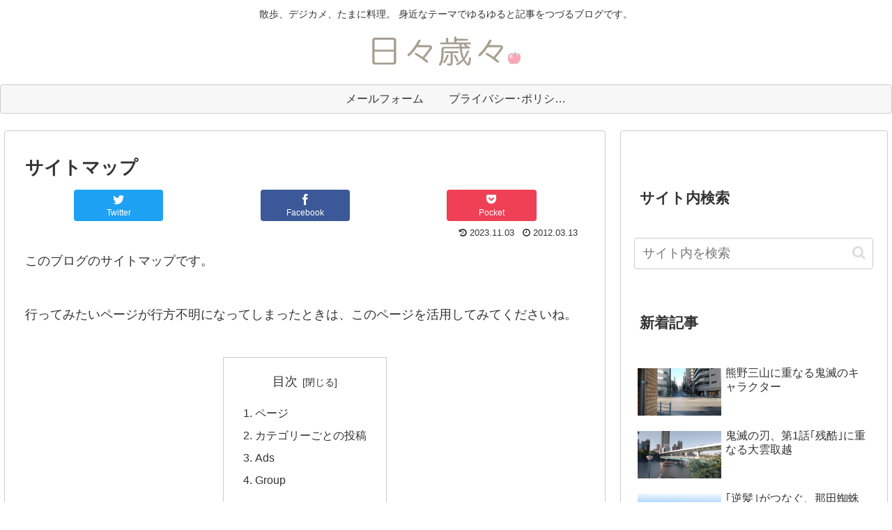

--- FILE ---
content_type: text/html; charset=UTF-8
request_url: https://hibisaisai.com/sitemap2
body_size: 262965
content:
<!doctype html>
<html lang="ja">

<head>
      
<!-- Global site tag (gtag.js) - Google Analytics -->
<script async src="https://www.googletagmanager.com/gtag/js?id=UA-3136212-15"></script>
<script>
  window.dataLayer = window.dataLayer || [];
  function gtag(){dataLayer.push(arguments);}
  gtag('js', new Date());

  gtag('config', 'UA-3136212-15');
</script>
<!-- /Global site tag (gtag.js) - Google Analytics -->

      
  

  <meta charset="utf-8">
<!-- Google Search Console -->
<meta name="google-site-verification" content="I2j_PeUxkMCMtC49HbvejP9CJe9Yz32EOfFPdBTLbuY" />
<!-- /Google Search Console -->
	
<!-- Microsoft Clarity -->
<script type="text/javascript">
    (function(c,l,a,r,i,t,y){
        c[a]=c[a]||function(){(c[a].q=c[a].q||[]).push(arguments)};
        t=l.createElement(r);t.async=1;t.src="https://www.clarity.ms/tag/"+i;
        y=l.getElementsByTagName(r)[0];y.parentNode.insertBefore(t,y);
    })(window, document, "clarity", "script", "gm9h315m6p");
</script>

<meta http-equiv="X-UA-Compatible" content="IE=edge">

<meta name="HandheldFriendly" content="True">
<meta name="MobileOptimized" content="320">
<meta name="viewport" content="width=device-width, initial-scale=1.0, viewport-fit=cover"/>


<title>サイトマップ  |  日々歳々</title>
<meta name='robots' content='max-image-preview:large' />

<!-- OGP -->
<meta property="og:type" content="article">
<meta property="og:description" content="このブログのサイトマップです。行ってみたいページが行方不明になってしまったときは、このページを活用してみてくださいね。">
<meta property="og:title" content="サイトマップ">
<meta property="og:url" content="https://hibisaisai.com/sitemap2">
<meta property="og:image" content="https://hibisaisai.com/site/wp-content/uploads/2006/05/no-image.jpg">
<meta property="og:site_name" content="日々歳々">
<meta property="og:locale" content="ja_JP">
<meta property="fb:app_id" content="162450803896112">
<meta property="article:published_time" content="2012-03-13T17:44:11+09:00" />
<meta property="article:modified_time" content="2023-11-03T13:02:31+09:00" />
<!-- /OGP -->

<!-- Twitter Card -->
<meta name="twitter:card" content="summary_large_image">
<meta property="twitter:description" content="このブログのサイトマップです。行ってみたいページが行方不明になってしまったときは、このページを活用してみてくださいね。">
<meta property="twitter:title" content="サイトマップ">
<meta property="twitter:url" content="https://hibisaisai.com/sitemap2">
<meta name="twitter:image" content="https://hibisaisai.com/site/wp-content/uploads/2006/05/no-image.jpg">
<meta name="twitter:domain" content="hibisaisai.com">
<!-- /Twitter Card -->
<link rel='dns-prefetch' href='//ajax.googleapis.com' />
<link rel='dns-prefetch' href='//cdnjs.cloudflare.com' />
<link rel='dns-prefetch' href='//www.google.com' />
<link rel='dns-prefetch' href='//s.w.org' />
<link rel='dns-prefetch' href='//v0.wordpress.com' />
<link rel="alternate" type="application/rss+xml" title="日々歳々 &raquo; フィード" href="https://hibisaisai.com/feed" />
<link rel="alternate" type="application/rss+xml" title="日々歳々 &raquo; コメントフィード" href="https://hibisaisai.com/comments/feed" />
<link rel='stylesheet' id='cocoon-style-css'  href='https://hibisaisai.com/site/wp-content/themes/cocoon-master/style.css?ver=6.0.11&#038;fver=20220708083020' media='all' />
<link rel='stylesheet' id='cocoon-keyframes-css'  href='https://hibisaisai.com/site/wp-content/themes/cocoon-master/keyframes.css?ver=6.0.11&#038;fver=20220708083020' media='all' />
<link rel='stylesheet' id='font-awesome-style-css'  href='https://hibisaisai.com/site/wp-content/themes/cocoon-master/webfonts/fontawesome/css/font-awesome.min.css?ver=6.0.11&#038;fver=20220708083018' media='all' />
<link rel='stylesheet' id='icomoon-style-css'  href='https://hibisaisai.com/site/wp-content/themes/cocoon-master/webfonts/icomoon/style.css?ver=6.0.11&#038;fver=20220708083020' media='all' />
<link rel='stylesheet' id='baguettebox-style-css'  href='https://hibisaisai.com/site/wp-content/themes/cocoon-master/plugins/baguettebox/dist/baguetteBox.min.css?ver=6.0.11&#038;fver=20220708083017' media='all' />
<link rel='stylesheet' id='cocoon-skin-style-css'  href='https://hibisaisai.com/site/wp-content/themes/cocoon-master/skins/skin-simplicity/style.css?ver=6.0.11&#038;fver=20220708083017' media='all' />
<style id='cocoon-skin-style-inline-css'>
.appeal .appeal-in{min-height:200px}.main{width:860px}.main{padding:20px 29px}.main{border-width:1px}.sidebar{width:376px}.sidebar{border-width:1px}.wrap{width:1256px}@media screen and (max-width:1280px){.wrap{width:auto}.main,.sidebar,.sidebar-left .main,.sidebar-left .sidebar{margin:0 .5%}.main{width:67.4%}.sidebar{padding:1.5%;width:30%}.entry-card-thumb{width:38%}.entry-card-content{margin-left:40%}}body::after{content:url(https://hibisaisai.com/site/wp-content/themes/cocoon-master/lib/analytics/access.php?post_id=6&post_type=page)!important;visibility:hidden;position:absolute;bottom:0;right:0;width:1px;height:1px;overflow:hidden;display:inline!important}.logo-header img{height:43px;width:auto}.logo-header img{width:213px;height:auto}.toc-checkbox{display:none}.toc-content{visibility:hidden;height:0;opacity:.2;transition:all .5s ease-out}.toc-checkbox:checked~.toc-content{visibility:visible;padding-top:.6em;height:100%;opacity:1}.toc-title::after{content:'[開く]';margin-left:.5em;cursor:pointer;font-size:.8em}.toc-title:hover::after{text-decoration:underline}.toc-checkbox:checked+.toc-title::after{content:'[閉じる]'}#respond{display:none}.entry-content>*,.demo .entry-content p{line-height:1.8}.entry-content>*,.article p,.demo .entry-content p,.article dl,.article ul,.article ol,.article blockquote,.article pre,.article table,.article .toc,.body .article,.body .column-wrap,.body .new-entry-cards,.body .popular-entry-cards,.body .navi-entry-cards,.body .box-menus,.body .ranking-item,.body .rss-entry-cards,.body .widget,.body .author-box,.body .blogcard-wrap,.body .login-user-only,.body .information-box,.body .question-box,.body .alert-box,.body .information,.body .question,.body .alert,.body .memo-box,.body .comment-box,.body .common-icon-box,.body .blank-box,.body .button-block,.body .micro-bottom,.body .caption-box,.body .tab-caption-box,.body .label-box,.body .toggle-wrap,.body .wp-block-image,.body .booklink-box,.body .kaerebalink-box,.body .tomarebalink-box,.body .product-item-box,.body .speech-wrap,.body .wp-block-categories,.body .wp-block-archives,.body .wp-block-archives-dropdown,.body .wp-block-calendar,.body .ad-area,.body .wp-block-gallery,.body .wp-block-audio,.body .wp-block-cover,.body .wp-block-file,.body .wp-block-media-text,.body .wp-block-video,.body .wp-block-buttons,.body .wp-block-columns,.body .wp-block-separator,.body .components-placeholder,.body .wp-block-search,.body .wp-block-social-links,.body .timeline-box,.body .blogcard-type,.body .btn-wrap,.body .btn-wrap a,.body .block-box,.body .wp-block-embed,.body .wp-block-group,.body .wp-block-table,.body .scrollable-table,.body .wp-block-separator,.body .wp-block,.body .video-container,.comment-area,.related-entries,.pager-post-navi,.comment-respond,.is-root-container>*,[data-type="core/freeform"]{margin-bottom:2.5em}.article h2,.article h3,.article h4,.article h5,.article h6{margin-bottom:2.25em}@media screen and (max-width:480px){.body,.menu-content{font-size:16px}}@media screen and (max-width:781px){.wp-block-column{margin-bottom:2.5em}}@media screen and (max-width:599px){.column-wrap>div{margin-bottom:2.5em}}.article h2,.article h3,.article h4,.article h5,.article h6{margin-top:3.33em}.article .micro-top{margin-bottom:.5em}.article .micro-bottom{margin-top:-2.25em}.article .micro-balloon{margin-bottom:1.25em}.article .micro-bottom.micro-balloon{margin-top:-1.75em}.blank-box.bb-key-color{border-color:#19448e}.iic-key-color li::before{color:#19448e}.blank-box.bb-tab.bb-key-color::before{background-color:#19448e}.tb-key-color .toggle-button{border:1px solid #19448e;background:#19448e;color:#fff}.tb-key-color .toggle-button::before{color:#ccc}.tb-key-color .toggle-checkbox:checked~.toggle-content{border-color:#19448e}.cb-key-color.caption-box{border-color:#19448e}.cb-key-color .caption-box-label{background-color:#19448e;color:#fff}.tcb-key-color .tab-caption-box-label{background-color:#19448e;color:#fff}.tcb-key-color .tab-caption-box-content{border-color:#19448e}.lb-key-color .label-box-content{border-color:#19448e}.mc-key-color{background-color:#19448e;color:#fff;border:0}.mc-key-color.micro-bottom::after{border-bottom-color:#19448e;border-top-color:transparent}.mc-key-color::before{border-top-color:transparent;border-bottom-color:transparent}.mc-key-color::after{border-top-color:#19448e}.btn-key-color,.btn-wrap.btn-wrap-key-color>a{background-color:#19448e}.has-text-color.has-key-color-color{color:#19448e}.has-background.has-key-color-background-color{background-color:#19448e}.body.article,body#tinymce.wp-editor{background-color:#fff}.body.article,.editor-post-title__block .editor-post-title__input,body#tinymce.wp-editor{color:#333}html .body .has-key-color-background-color{background-color:#19448e}html .body .has-key-color-color{color:#19448e}html .body .has-key-color-color .toggle-button::before{color:#19448e}html .body .has-key-color-border-color{border-color:#19448e}html .body .btn-wrap.has-key-color-background-color>a{background-color:#19448e}html .body .btn-wrap.has-key-color-color>a{color:#19448e}html .body .btn-wrap.has-key-color-border-color>a{border-color:#19448e}html .body .bb-tab.has-key-color-border-color .bb-label{background-color:#19448e}html .body .toggle-wrap.has-key-color-color .toggle-button,html .body .toggle-wrap.has-key-color-color .toggle-button:before{color:#19448e}html .body .toggle-wrap.has-key-color-border-color .toggle-button{background-color:#19448e}html .body .toggle-wrap.has-key-color-border-color .toggle-button,.toggle-wrap.has-key-color-border-color .toggle-content{border-color:#19448e}html .body .iconlist-box.has-key-color-icon-color li::before{color:#19448e}html .body .micro-balloon.has-key-color-color{color:#19448e}html .body .micro-balloon.has-key-color-background-color{background-color:#19448e;border-color:transparent}html .body .micro-balloon.has-key-color-background-color.micro-bottom::after{border-bottom-color:#19448e;border-top-color:transparent}html .body .micro-balloon.has-key-color-background-color::before{border-top-color:transparent;border-bottom-color:transparent}html .body .micro-balloon.has-key-color-background-color::after{border-top-color:#19448e}html .body .micro-balloon.has-border-color.has-key-color-border-color{border-color:#19448e}html .body .micro-balloon.micro-top.has-key-color-border-color::before{border-top-color:#19448e}html .body .micro-balloon.micro-bottom.has-key-color-border-color::before{border-bottom-color:#19448e}html .body .caption-box.has-key-color-border-color .box-label{background-color:#19448e}html .body .tab-caption-box.has-key-color-border-color .box-label{background-color:#19448e}html .body .tab-caption-box.has-key-color-border-color .box-content{border-color:#19448e}html .body .tab-caption-box.has-key-color-background-color .box-content{background-color:#19448e}html .body .label-box.has-key-color-border-color .box-content{border-color:#19448e}html .body .label-box.has-key-color-background-color .box-content{background-color:#19448e}html .body .speech-balloon.has-key-color-background-color{background-color:#19448e}html .body .speech-balloon.has-text-color.has-key-color-color{color:#19448e}html .body .speech-balloon.has-key-color-border-color{border-color:#19448e}html .body .sbp-l .speech-balloon.has-key-color-border-color::before{border-right-color:#19448e}html .body .sbp-r .speech-balloon.has-key-color-border-color::before{border-left-color:#19448e}html .body .sbp-l .speech-balloon.has-key-color-background-color::after{border-right-color:#19448e}html .body .sbp-r .speech-balloon.has-key-color-background-color::after{border-left-color:#19448e}html .body .sbs-line.sbp-r .speech-balloon.has-key-color-background-color{background-color:#19448e}html .body .sbs-line.sbp-r .speech-balloon.has-key-color-border-color{border-color:#19448e}html .body .speech-wraphtml .body .sbs-think .speech-balloon.has-key-color-border-color::before,html .body .speech-wrap.sbs-think .speech-balloon.has-key-color-border-color::after{border-color:#19448e}html .body .sbs-think .speech-balloon.has-key-color-background-color::before,html .body .sbs-think .speech-balloon.has-key-color-background-color::after{background-color:#19448e}html .body .sbs-think .speech-balloon.has-key-color-border-color::before{border-color:#19448e}html .body .timeline-box.has-key-color-point-color .timeline-item::before{background-color:#19448e}html .body .has-key-color-question-color .faq-question-label{color:#19448e}html .body .has-key-color-answer-color .faq-answer-label{color:#19448e}html .body .is-style-square.has-key-color-question-color .faq-question-label{color:#fff;background-color:#19448e}html .body .is-style-square.has-key-color-answer-color .faq-answer-label{color:#fff;background-color:#19448e}html .body .has-red-background-color{background-color:#e60033}html .body .has-red-color{color:#e60033}html .body .has-red-color .toggle-button::before{color:#e60033}html .body .has-red-border-color{border-color:#e60033}html .body .btn-wrap.has-red-background-color>a{background-color:#e60033}html .body .btn-wrap.has-red-color>a{color:#e60033}html .body .btn-wrap.has-red-border-color>a{border-color:#e60033}html .body .bb-tab.has-red-border-color .bb-label{background-color:#e60033}html .body .toggle-wrap.has-red-color .toggle-button,html .body .toggle-wrap.has-red-color .toggle-button:before{color:#e60033}html .body .toggle-wrap.has-red-border-color .toggle-button{background-color:#e60033}html .body .toggle-wrap.has-red-border-color .toggle-button,.toggle-wrap.has-red-border-color .toggle-content{border-color:#e60033}html .body .iconlist-box.has-red-icon-color li::before{color:#e60033}html .body .micro-balloon.has-red-color{color:#e60033}html .body .micro-balloon.has-red-background-color{background-color:#e60033;border-color:transparent}html .body .micro-balloon.has-red-background-color.micro-bottom::after{border-bottom-color:#e60033;border-top-color:transparent}html .body .micro-balloon.has-red-background-color::before{border-top-color:transparent;border-bottom-color:transparent}html .body .micro-balloon.has-red-background-color::after{border-top-color:#e60033}html .body .micro-balloon.has-border-color.has-red-border-color{border-color:#e60033}html .body .micro-balloon.micro-top.has-red-border-color::before{border-top-color:#e60033}html .body .micro-balloon.micro-bottom.has-red-border-color::before{border-bottom-color:#e60033}html .body .caption-box.has-red-border-color .box-label{background-color:#e60033}html .body .tab-caption-box.has-red-border-color .box-label{background-color:#e60033}html .body .tab-caption-box.has-red-border-color .box-content{border-color:#e60033}html .body .tab-caption-box.has-red-background-color .box-content{background-color:#e60033}html .body .label-box.has-red-border-color .box-content{border-color:#e60033}html .body .label-box.has-red-background-color .box-content{background-color:#e60033}html .body .speech-balloon.has-red-background-color{background-color:#e60033}html .body .speech-balloon.has-text-color.has-red-color{color:#e60033}html .body .speech-balloon.has-red-border-color{border-color:#e60033}html .body .sbp-l .speech-balloon.has-red-border-color::before{border-right-color:#e60033}html .body .sbp-r .speech-balloon.has-red-border-color::before{border-left-color:#e60033}html .body .sbp-l .speech-balloon.has-red-background-color::after{border-right-color:#e60033}html .body .sbp-r .speech-balloon.has-red-background-color::after{border-left-color:#e60033}html .body .sbs-line.sbp-r .speech-balloon.has-red-background-color{background-color:#e60033}html .body .sbs-line.sbp-r .speech-balloon.has-red-border-color{border-color:#e60033}html .body .speech-wraphtml .body .sbs-think .speech-balloon.has-red-border-color::before,html .body .speech-wrap.sbs-think .speech-balloon.has-red-border-color::after{border-color:#e60033}html .body .sbs-think .speech-balloon.has-red-background-color::before,html .body .sbs-think .speech-balloon.has-red-background-color::after{background-color:#e60033}html .body .sbs-think .speech-balloon.has-red-border-color::before{border-color:#e60033}html .body .timeline-box.has-red-point-color .timeline-item::before{background-color:#e60033}html .body .has-red-question-color .faq-question-label{color:#e60033}html .body .has-red-answer-color .faq-answer-label{color:#e60033}html .body .is-style-square.has-red-question-color .faq-question-label{color:#fff;background-color:#e60033}html .body .is-style-square.has-red-answer-color .faq-answer-label{color:#fff;background-color:#e60033}html .body .has-pink-background-color{background-color:#e95295}html .body .has-pink-color{color:#e95295}html .body .has-pink-color .toggle-button::before{color:#e95295}html .body .has-pink-border-color{border-color:#e95295}html .body .btn-wrap.has-pink-background-color>a{background-color:#e95295}html .body .btn-wrap.has-pink-color>a{color:#e95295}html .body .btn-wrap.has-pink-border-color>a{border-color:#e95295}html .body .bb-tab.has-pink-border-color .bb-label{background-color:#e95295}html .body .toggle-wrap.has-pink-color .toggle-button,html .body .toggle-wrap.has-pink-color .toggle-button:before{color:#e95295}html .body .toggle-wrap.has-pink-border-color .toggle-button{background-color:#e95295}html .body .toggle-wrap.has-pink-border-color .toggle-button,.toggle-wrap.has-pink-border-color .toggle-content{border-color:#e95295}html .body .iconlist-box.has-pink-icon-color li::before{color:#e95295}html .body .micro-balloon.has-pink-color{color:#e95295}html .body .micro-balloon.has-pink-background-color{background-color:#e95295;border-color:transparent}html .body .micro-balloon.has-pink-background-color.micro-bottom::after{border-bottom-color:#e95295;border-top-color:transparent}html .body .micro-balloon.has-pink-background-color::before{border-top-color:transparent;border-bottom-color:transparent}html .body .micro-balloon.has-pink-background-color::after{border-top-color:#e95295}html .body .micro-balloon.has-border-color.has-pink-border-color{border-color:#e95295}html .body .micro-balloon.micro-top.has-pink-border-color::before{border-top-color:#e95295}html .body .micro-balloon.micro-bottom.has-pink-border-color::before{border-bottom-color:#e95295}html .body .caption-box.has-pink-border-color .box-label{background-color:#e95295}html .body .tab-caption-box.has-pink-border-color .box-label{background-color:#e95295}html .body .tab-caption-box.has-pink-border-color .box-content{border-color:#e95295}html .body .tab-caption-box.has-pink-background-color .box-content{background-color:#e95295}html .body .label-box.has-pink-border-color .box-content{border-color:#e95295}html .body .label-box.has-pink-background-color .box-content{background-color:#e95295}html .body .speech-balloon.has-pink-background-color{background-color:#e95295}html .body .speech-balloon.has-text-color.has-pink-color{color:#e95295}html .body .speech-balloon.has-pink-border-color{border-color:#e95295}html .body .sbp-l .speech-balloon.has-pink-border-color::before{border-right-color:#e95295}html .body .sbp-r .speech-balloon.has-pink-border-color::before{border-left-color:#e95295}html .body .sbp-l .speech-balloon.has-pink-background-color::after{border-right-color:#e95295}html .body .sbp-r .speech-balloon.has-pink-background-color::after{border-left-color:#e95295}html .body .sbs-line.sbp-r .speech-balloon.has-pink-background-color{background-color:#e95295}html .body .sbs-line.sbp-r .speech-balloon.has-pink-border-color{border-color:#e95295}html .body .speech-wraphtml .body .sbs-think .speech-balloon.has-pink-border-color::before,html .body .speech-wrap.sbs-think .speech-balloon.has-pink-border-color::after{border-color:#e95295}html .body .sbs-think .speech-balloon.has-pink-background-color::before,html .body .sbs-think .speech-balloon.has-pink-background-color::after{background-color:#e95295}html .body .sbs-think .speech-balloon.has-pink-border-color::before{border-color:#e95295}html .body .timeline-box.has-pink-point-color .timeline-item::before{background-color:#e95295}html .body .has-pink-question-color .faq-question-label{color:#e95295}html .body .has-pink-answer-color .faq-answer-label{color:#e95295}html .body .is-style-square.has-pink-question-color .faq-question-label{color:#fff;background-color:#e95295}html .body .is-style-square.has-pink-answer-color .faq-answer-label{color:#fff;background-color:#e95295}html .body .has-purple-background-color{background-color:#884898}html .body .has-purple-color{color:#884898}html .body .has-purple-color .toggle-button::before{color:#884898}html .body .has-purple-border-color{border-color:#884898}html .body .btn-wrap.has-purple-background-color>a{background-color:#884898}html .body .btn-wrap.has-purple-color>a{color:#884898}html .body .btn-wrap.has-purple-border-color>a{border-color:#884898}html .body .bb-tab.has-purple-border-color .bb-label{background-color:#884898}html .body .toggle-wrap.has-purple-color .toggle-button,html .body .toggle-wrap.has-purple-color .toggle-button:before{color:#884898}html .body .toggle-wrap.has-purple-border-color .toggle-button{background-color:#884898}html .body .toggle-wrap.has-purple-border-color .toggle-button,.toggle-wrap.has-purple-border-color .toggle-content{border-color:#884898}html .body .iconlist-box.has-purple-icon-color li::before{color:#884898}html .body .micro-balloon.has-purple-color{color:#884898}html .body .micro-balloon.has-purple-background-color{background-color:#884898;border-color:transparent}html .body .micro-balloon.has-purple-background-color.micro-bottom::after{border-bottom-color:#884898;border-top-color:transparent}html .body .micro-balloon.has-purple-background-color::before{border-top-color:transparent;border-bottom-color:transparent}html .body .micro-balloon.has-purple-background-color::after{border-top-color:#884898}html .body .micro-balloon.has-border-color.has-purple-border-color{border-color:#884898}html .body .micro-balloon.micro-top.has-purple-border-color::before{border-top-color:#884898}html .body .micro-balloon.micro-bottom.has-purple-border-color::before{border-bottom-color:#884898}html .body .caption-box.has-purple-border-color .box-label{background-color:#884898}html .body .tab-caption-box.has-purple-border-color .box-label{background-color:#884898}html .body .tab-caption-box.has-purple-border-color .box-content{border-color:#884898}html .body .tab-caption-box.has-purple-background-color .box-content{background-color:#884898}html .body .label-box.has-purple-border-color .box-content{border-color:#884898}html .body .label-box.has-purple-background-color .box-content{background-color:#884898}html .body .speech-balloon.has-purple-background-color{background-color:#884898}html .body .speech-balloon.has-text-color.has-purple-color{color:#884898}html .body .speech-balloon.has-purple-border-color{border-color:#884898}html .body .sbp-l .speech-balloon.has-purple-border-color::before{border-right-color:#884898}html .body .sbp-r .speech-balloon.has-purple-border-color::before{border-left-color:#884898}html .body .sbp-l .speech-balloon.has-purple-background-color::after{border-right-color:#884898}html .body .sbp-r .speech-balloon.has-purple-background-color::after{border-left-color:#884898}html .body .sbs-line.sbp-r .speech-balloon.has-purple-background-color{background-color:#884898}html .body .sbs-line.sbp-r .speech-balloon.has-purple-border-color{border-color:#884898}html .body .speech-wraphtml .body .sbs-think .speech-balloon.has-purple-border-color::before,html .body .speech-wrap.sbs-think .speech-balloon.has-purple-border-color::after{border-color:#884898}html .body .sbs-think .speech-balloon.has-purple-background-color::before,html .body .sbs-think .speech-balloon.has-purple-background-color::after{background-color:#884898}html .body .sbs-think .speech-balloon.has-purple-border-color::before{border-color:#884898}html .body .timeline-box.has-purple-point-color .timeline-item::before{background-color:#884898}html .body .has-purple-question-color .faq-question-label{color:#884898}html .body .has-purple-answer-color .faq-answer-label{color:#884898}html .body .is-style-square.has-purple-question-color .faq-question-label{color:#fff;background-color:#884898}html .body .is-style-square.has-purple-answer-color .faq-answer-label{color:#fff;background-color:#884898}html .body .has-deep-background-color{background-color:#55295b}html .body .has-deep-color{color:#55295b}html .body .has-deep-color .toggle-button::before{color:#55295b}html .body .has-deep-border-color{border-color:#55295b}html .body .btn-wrap.has-deep-background-color>a{background-color:#55295b}html .body .btn-wrap.has-deep-color>a{color:#55295b}html .body .btn-wrap.has-deep-border-color>a{border-color:#55295b}html .body .bb-tab.has-deep-border-color .bb-label{background-color:#55295b}html .body .toggle-wrap.has-deep-color .toggle-button,html .body .toggle-wrap.has-deep-color .toggle-button:before{color:#55295b}html .body .toggle-wrap.has-deep-border-color .toggle-button{background-color:#55295b}html .body .toggle-wrap.has-deep-border-color .toggle-button,.toggle-wrap.has-deep-border-color .toggle-content{border-color:#55295b}html .body .iconlist-box.has-deep-icon-color li::before{color:#55295b}html .body .micro-balloon.has-deep-color{color:#55295b}html .body .micro-balloon.has-deep-background-color{background-color:#55295b;border-color:transparent}html .body .micro-balloon.has-deep-background-color.micro-bottom::after{border-bottom-color:#55295b;border-top-color:transparent}html .body .micro-balloon.has-deep-background-color::before{border-top-color:transparent;border-bottom-color:transparent}html .body .micro-balloon.has-deep-background-color::after{border-top-color:#55295b}html .body .micro-balloon.has-border-color.has-deep-border-color{border-color:#55295b}html .body .micro-balloon.micro-top.has-deep-border-color::before{border-top-color:#55295b}html .body .micro-balloon.micro-bottom.has-deep-border-color::before{border-bottom-color:#55295b}html .body .caption-box.has-deep-border-color .box-label{background-color:#55295b}html .body .tab-caption-box.has-deep-border-color .box-label{background-color:#55295b}html .body .tab-caption-box.has-deep-border-color .box-content{border-color:#55295b}html .body .tab-caption-box.has-deep-background-color .box-content{background-color:#55295b}html .body .label-box.has-deep-border-color .box-content{border-color:#55295b}html .body .label-box.has-deep-background-color .box-content{background-color:#55295b}html .body .speech-balloon.has-deep-background-color{background-color:#55295b}html .body .speech-balloon.has-text-color.has-deep-color{color:#55295b}html .body .speech-balloon.has-deep-border-color{border-color:#55295b}html .body .sbp-l .speech-balloon.has-deep-border-color::before{border-right-color:#55295b}html .body .sbp-r .speech-balloon.has-deep-border-color::before{border-left-color:#55295b}html .body .sbp-l .speech-balloon.has-deep-background-color::after{border-right-color:#55295b}html .body .sbp-r .speech-balloon.has-deep-background-color::after{border-left-color:#55295b}html .body .sbs-line.sbp-r .speech-balloon.has-deep-background-color{background-color:#55295b}html .body .sbs-line.sbp-r .speech-balloon.has-deep-border-color{border-color:#55295b}html .body .speech-wraphtml .body .sbs-think .speech-balloon.has-deep-border-color::before,html .body .speech-wrap.sbs-think .speech-balloon.has-deep-border-color::after{border-color:#55295b}html .body .sbs-think .speech-balloon.has-deep-background-color::before,html .body .sbs-think .speech-balloon.has-deep-background-color::after{background-color:#55295b}html .body .sbs-think .speech-balloon.has-deep-border-color::before{border-color:#55295b}html .body .timeline-box.has-deep-point-color .timeline-item::before{background-color:#55295b}html .body .has-deep-question-color .faq-question-label{color:#55295b}html .body .has-deep-answer-color .faq-answer-label{color:#55295b}html .body .is-style-square.has-deep-question-color .faq-question-label{color:#fff;background-color:#55295b}html .body .is-style-square.has-deep-answer-color .faq-answer-label{color:#fff;background-color:#55295b}html .body .has-indigo-background-color{background-color:#1e50a2}html .body .has-indigo-color{color:#1e50a2}html .body .has-indigo-color .toggle-button::before{color:#1e50a2}html .body .has-indigo-border-color{border-color:#1e50a2}html .body .btn-wrap.has-indigo-background-color>a{background-color:#1e50a2}html .body .btn-wrap.has-indigo-color>a{color:#1e50a2}html .body .btn-wrap.has-indigo-border-color>a{border-color:#1e50a2}html .body .bb-tab.has-indigo-border-color .bb-label{background-color:#1e50a2}html .body .toggle-wrap.has-indigo-color .toggle-button,html .body .toggle-wrap.has-indigo-color .toggle-button:before{color:#1e50a2}html .body .toggle-wrap.has-indigo-border-color .toggle-button{background-color:#1e50a2}html .body .toggle-wrap.has-indigo-border-color .toggle-button,.toggle-wrap.has-indigo-border-color .toggle-content{border-color:#1e50a2}html .body .iconlist-box.has-indigo-icon-color li::before{color:#1e50a2}html .body .micro-balloon.has-indigo-color{color:#1e50a2}html .body .micro-balloon.has-indigo-background-color{background-color:#1e50a2;border-color:transparent}html .body .micro-balloon.has-indigo-background-color.micro-bottom::after{border-bottom-color:#1e50a2;border-top-color:transparent}html .body .micro-balloon.has-indigo-background-color::before{border-top-color:transparent;border-bottom-color:transparent}html .body .micro-balloon.has-indigo-background-color::after{border-top-color:#1e50a2}html .body .micro-balloon.has-border-color.has-indigo-border-color{border-color:#1e50a2}html .body .micro-balloon.micro-top.has-indigo-border-color::before{border-top-color:#1e50a2}html .body .micro-balloon.micro-bottom.has-indigo-border-color::before{border-bottom-color:#1e50a2}html .body .caption-box.has-indigo-border-color .box-label{background-color:#1e50a2}html .body .tab-caption-box.has-indigo-border-color .box-label{background-color:#1e50a2}html .body .tab-caption-box.has-indigo-border-color .box-content{border-color:#1e50a2}html .body .tab-caption-box.has-indigo-background-color .box-content{background-color:#1e50a2}html .body .label-box.has-indigo-border-color .box-content{border-color:#1e50a2}html .body .label-box.has-indigo-background-color .box-content{background-color:#1e50a2}html .body .speech-balloon.has-indigo-background-color{background-color:#1e50a2}html .body .speech-balloon.has-text-color.has-indigo-color{color:#1e50a2}html .body .speech-balloon.has-indigo-border-color{border-color:#1e50a2}html .body .sbp-l .speech-balloon.has-indigo-border-color::before{border-right-color:#1e50a2}html .body .sbp-r .speech-balloon.has-indigo-border-color::before{border-left-color:#1e50a2}html .body .sbp-l .speech-balloon.has-indigo-background-color::after{border-right-color:#1e50a2}html .body .sbp-r .speech-balloon.has-indigo-background-color::after{border-left-color:#1e50a2}html .body .sbs-line.sbp-r .speech-balloon.has-indigo-background-color{background-color:#1e50a2}html .body .sbs-line.sbp-r .speech-balloon.has-indigo-border-color{border-color:#1e50a2}html .body .speech-wraphtml .body .sbs-think .speech-balloon.has-indigo-border-color::before,html .body .speech-wrap.sbs-think .speech-balloon.has-indigo-border-color::after{border-color:#1e50a2}html .body .sbs-think .speech-balloon.has-indigo-background-color::before,html .body .sbs-think .speech-balloon.has-indigo-background-color::after{background-color:#1e50a2}html .body .sbs-think .speech-balloon.has-indigo-border-color::before{border-color:#1e50a2}html .body .timeline-box.has-indigo-point-color .timeline-item::before{background-color:#1e50a2}html .body .has-indigo-question-color .faq-question-label{color:#1e50a2}html .body .has-indigo-answer-color .faq-answer-label{color:#1e50a2}html .body .is-style-square.has-indigo-question-color .faq-question-label{color:#fff;background-color:#1e50a2}html .body .is-style-square.has-indigo-answer-color .faq-answer-label{color:#fff;background-color:#1e50a2}html .body .has-blue-background-color{background-color:#0095d9}html .body .has-blue-color{color:#0095d9}html .body .has-blue-color .toggle-button::before{color:#0095d9}html .body .has-blue-border-color{border-color:#0095d9}html .body .btn-wrap.has-blue-background-color>a{background-color:#0095d9}html .body .btn-wrap.has-blue-color>a{color:#0095d9}html .body .btn-wrap.has-blue-border-color>a{border-color:#0095d9}html .body .bb-tab.has-blue-border-color .bb-label{background-color:#0095d9}html .body .toggle-wrap.has-blue-color .toggle-button,html .body .toggle-wrap.has-blue-color .toggle-button:before{color:#0095d9}html .body .toggle-wrap.has-blue-border-color .toggle-button{background-color:#0095d9}html .body .toggle-wrap.has-blue-border-color .toggle-button,.toggle-wrap.has-blue-border-color .toggle-content{border-color:#0095d9}html .body .iconlist-box.has-blue-icon-color li::before{color:#0095d9}html .body .micro-balloon.has-blue-color{color:#0095d9}html .body .micro-balloon.has-blue-background-color{background-color:#0095d9;border-color:transparent}html .body .micro-balloon.has-blue-background-color.micro-bottom::after{border-bottom-color:#0095d9;border-top-color:transparent}html .body .micro-balloon.has-blue-background-color::before{border-top-color:transparent;border-bottom-color:transparent}html .body .micro-balloon.has-blue-background-color::after{border-top-color:#0095d9}html .body .micro-balloon.has-border-color.has-blue-border-color{border-color:#0095d9}html .body .micro-balloon.micro-top.has-blue-border-color::before{border-top-color:#0095d9}html .body .micro-balloon.micro-bottom.has-blue-border-color::before{border-bottom-color:#0095d9}html .body .caption-box.has-blue-border-color .box-label{background-color:#0095d9}html .body .tab-caption-box.has-blue-border-color .box-label{background-color:#0095d9}html .body .tab-caption-box.has-blue-border-color .box-content{border-color:#0095d9}html .body .tab-caption-box.has-blue-background-color .box-content{background-color:#0095d9}html .body .label-box.has-blue-border-color .box-content{border-color:#0095d9}html .body .label-box.has-blue-background-color .box-content{background-color:#0095d9}html .body .speech-balloon.has-blue-background-color{background-color:#0095d9}html .body .speech-balloon.has-text-color.has-blue-color{color:#0095d9}html .body .speech-balloon.has-blue-border-color{border-color:#0095d9}html .body .sbp-l .speech-balloon.has-blue-border-color::before{border-right-color:#0095d9}html .body .sbp-r .speech-balloon.has-blue-border-color::before{border-left-color:#0095d9}html .body .sbp-l .speech-balloon.has-blue-background-color::after{border-right-color:#0095d9}html .body .sbp-r .speech-balloon.has-blue-background-color::after{border-left-color:#0095d9}html .body .sbs-line.sbp-r .speech-balloon.has-blue-background-color{background-color:#0095d9}html .body .sbs-line.sbp-r .speech-balloon.has-blue-border-color{border-color:#0095d9}html .body .speech-wraphtml .body .sbs-think .speech-balloon.has-blue-border-color::before,html .body .speech-wrap.sbs-think .speech-balloon.has-blue-border-color::after{border-color:#0095d9}html .body .sbs-think .speech-balloon.has-blue-background-color::before,html .body .sbs-think .speech-balloon.has-blue-background-color::after{background-color:#0095d9}html .body .sbs-think .speech-balloon.has-blue-border-color::before{border-color:#0095d9}html .body .timeline-box.has-blue-point-color .timeline-item::before{background-color:#0095d9}html .body .has-blue-question-color .faq-question-label{color:#0095d9}html .body .has-blue-answer-color .faq-answer-label{color:#0095d9}html .body .is-style-square.has-blue-question-color .faq-question-label{color:#fff;background-color:#0095d9}html .body .is-style-square.has-blue-answer-color .faq-answer-label{color:#fff;background-color:#0095d9}html .body .has-light-blue-background-color{background-color:#2ca9e1}html .body .has-light-blue-color{color:#2ca9e1}html .body .has-light-blue-color .toggle-button::before{color:#2ca9e1}html .body .has-light-blue-border-color{border-color:#2ca9e1}html .body .btn-wrap.has-light-blue-background-color>a{background-color:#2ca9e1}html .body .btn-wrap.has-light-blue-color>a{color:#2ca9e1}html .body .btn-wrap.has-light-blue-border-color>a{border-color:#2ca9e1}html .body .bb-tab.has-light-blue-border-color .bb-label{background-color:#2ca9e1}html .body .toggle-wrap.has-light-blue-color .toggle-button,html .body .toggle-wrap.has-light-blue-color .toggle-button:before{color:#2ca9e1}html .body .toggle-wrap.has-light-blue-border-color .toggle-button{background-color:#2ca9e1}html .body .toggle-wrap.has-light-blue-border-color .toggle-button,.toggle-wrap.has-light-blue-border-color .toggle-content{border-color:#2ca9e1}html .body .iconlist-box.has-light-blue-icon-color li::before{color:#2ca9e1}html .body .micro-balloon.has-light-blue-color{color:#2ca9e1}html .body .micro-balloon.has-light-blue-background-color{background-color:#2ca9e1;border-color:transparent}html .body .micro-balloon.has-light-blue-background-color.micro-bottom::after{border-bottom-color:#2ca9e1;border-top-color:transparent}html .body .micro-balloon.has-light-blue-background-color::before{border-top-color:transparent;border-bottom-color:transparent}html .body .micro-balloon.has-light-blue-background-color::after{border-top-color:#2ca9e1}html .body .micro-balloon.has-border-color.has-light-blue-border-color{border-color:#2ca9e1}html .body .micro-balloon.micro-top.has-light-blue-border-color::before{border-top-color:#2ca9e1}html .body .micro-balloon.micro-bottom.has-light-blue-border-color::before{border-bottom-color:#2ca9e1}html .body .caption-box.has-light-blue-border-color .box-label{background-color:#2ca9e1}html .body .tab-caption-box.has-light-blue-border-color .box-label{background-color:#2ca9e1}html .body .tab-caption-box.has-light-blue-border-color .box-content{border-color:#2ca9e1}html .body .tab-caption-box.has-light-blue-background-color .box-content{background-color:#2ca9e1}html .body .label-box.has-light-blue-border-color .box-content{border-color:#2ca9e1}html .body .label-box.has-light-blue-background-color .box-content{background-color:#2ca9e1}html .body .speech-balloon.has-light-blue-background-color{background-color:#2ca9e1}html .body .speech-balloon.has-text-color.has-light-blue-color{color:#2ca9e1}html .body .speech-balloon.has-light-blue-border-color{border-color:#2ca9e1}html .body .sbp-l .speech-balloon.has-light-blue-border-color::before{border-right-color:#2ca9e1}html .body .sbp-r .speech-balloon.has-light-blue-border-color::before{border-left-color:#2ca9e1}html .body .sbp-l .speech-balloon.has-light-blue-background-color::after{border-right-color:#2ca9e1}html .body .sbp-r .speech-balloon.has-light-blue-background-color::after{border-left-color:#2ca9e1}html .body .sbs-line.sbp-r .speech-balloon.has-light-blue-background-color{background-color:#2ca9e1}html .body .sbs-line.sbp-r .speech-balloon.has-light-blue-border-color{border-color:#2ca9e1}html .body .speech-wraphtml .body .sbs-think .speech-balloon.has-light-blue-border-color::before,html .body .speech-wrap.sbs-think .speech-balloon.has-light-blue-border-color::after{border-color:#2ca9e1}html .body .sbs-think .speech-balloon.has-light-blue-background-color::before,html .body .sbs-think .speech-balloon.has-light-blue-background-color::after{background-color:#2ca9e1}html .body .sbs-think .speech-balloon.has-light-blue-border-color::before{border-color:#2ca9e1}html .body .timeline-box.has-light-blue-point-color .timeline-item::before{background-color:#2ca9e1}html .body .has-light-blue-question-color .faq-question-label{color:#2ca9e1}html .body .has-light-blue-answer-color .faq-answer-label{color:#2ca9e1}html .body .is-style-square.has-light-blue-question-color .faq-question-label{color:#fff;background-color:#2ca9e1}html .body .is-style-square.has-light-blue-answer-color .faq-answer-label{color:#fff;background-color:#2ca9e1}html .body .has-cyan-background-color{background-color:#00a3af}html .body .has-cyan-color{color:#00a3af}html .body .has-cyan-color .toggle-button::before{color:#00a3af}html .body .has-cyan-border-color{border-color:#00a3af}html .body .btn-wrap.has-cyan-background-color>a{background-color:#00a3af}html .body .btn-wrap.has-cyan-color>a{color:#00a3af}html .body .btn-wrap.has-cyan-border-color>a{border-color:#00a3af}html .body .bb-tab.has-cyan-border-color .bb-label{background-color:#00a3af}html .body .toggle-wrap.has-cyan-color .toggle-button,html .body .toggle-wrap.has-cyan-color .toggle-button:before{color:#00a3af}html .body .toggle-wrap.has-cyan-border-color .toggle-button{background-color:#00a3af}html .body .toggle-wrap.has-cyan-border-color .toggle-button,.toggle-wrap.has-cyan-border-color .toggle-content{border-color:#00a3af}html .body .iconlist-box.has-cyan-icon-color li::before{color:#00a3af}html .body .micro-balloon.has-cyan-color{color:#00a3af}html .body .micro-balloon.has-cyan-background-color{background-color:#00a3af;border-color:transparent}html .body .micro-balloon.has-cyan-background-color.micro-bottom::after{border-bottom-color:#00a3af;border-top-color:transparent}html .body .micro-balloon.has-cyan-background-color::before{border-top-color:transparent;border-bottom-color:transparent}html .body .micro-balloon.has-cyan-background-color::after{border-top-color:#00a3af}html .body .micro-balloon.has-border-color.has-cyan-border-color{border-color:#00a3af}html .body .micro-balloon.micro-top.has-cyan-border-color::before{border-top-color:#00a3af}html .body .micro-balloon.micro-bottom.has-cyan-border-color::before{border-bottom-color:#00a3af}html .body .caption-box.has-cyan-border-color .box-label{background-color:#00a3af}html .body .tab-caption-box.has-cyan-border-color .box-label{background-color:#00a3af}html .body .tab-caption-box.has-cyan-border-color .box-content{border-color:#00a3af}html .body .tab-caption-box.has-cyan-background-color .box-content{background-color:#00a3af}html .body .label-box.has-cyan-border-color .box-content{border-color:#00a3af}html .body .label-box.has-cyan-background-color .box-content{background-color:#00a3af}html .body .speech-balloon.has-cyan-background-color{background-color:#00a3af}html .body .speech-balloon.has-text-color.has-cyan-color{color:#00a3af}html .body .speech-balloon.has-cyan-border-color{border-color:#00a3af}html .body .sbp-l .speech-balloon.has-cyan-border-color::before{border-right-color:#00a3af}html .body .sbp-r .speech-balloon.has-cyan-border-color::before{border-left-color:#00a3af}html .body .sbp-l .speech-balloon.has-cyan-background-color::after{border-right-color:#00a3af}html .body .sbp-r .speech-balloon.has-cyan-background-color::after{border-left-color:#00a3af}html .body .sbs-line.sbp-r .speech-balloon.has-cyan-background-color{background-color:#00a3af}html .body .sbs-line.sbp-r .speech-balloon.has-cyan-border-color{border-color:#00a3af}html .body .speech-wraphtml .body .sbs-think .speech-balloon.has-cyan-border-color::before,html .body .speech-wrap.sbs-think .speech-balloon.has-cyan-border-color::after{border-color:#00a3af}html .body .sbs-think .speech-balloon.has-cyan-background-color::before,html .body .sbs-think .speech-balloon.has-cyan-background-color::after{background-color:#00a3af}html .body .sbs-think .speech-balloon.has-cyan-border-color::before{border-color:#00a3af}html .body .timeline-box.has-cyan-point-color .timeline-item::before{background-color:#00a3af}html .body .has-cyan-question-color .faq-question-label{color:#00a3af}html .body .has-cyan-answer-color .faq-answer-label{color:#00a3af}html .body .is-style-square.has-cyan-question-color .faq-question-label{color:#fff;background-color:#00a3af}html .body .is-style-square.has-cyan-answer-color .faq-answer-label{color:#fff;background-color:#00a3af}html .body .has-teal-background-color{background-color:#007b43}html .body .has-teal-color{color:#007b43}html .body .has-teal-color .toggle-button::before{color:#007b43}html .body .has-teal-border-color{border-color:#007b43}html .body .btn-wrap.has-teal-background-color>a{background-color:#007b43}html .body .btn-wrap.has-teal-color>a{color:#007b43}html .body .btn-wrap.has-teal-border-color>a{border-color:#007b43}html .body .bb-tab.has-teal-border-color .bb-label{background-color:#007b43}html .body .toggle-wrap.has-teal-color .toggle-button,html .body .toggle-wrap.has-teal-color .toggle-button:before{color:#007b43}html .body .toggle-wrap.has-teal-border-color .toggle-button{background-color:#007b43}html .body .toggle-wrap.has-teal-border-color .toggle-button,.toggle-wrap.has-teal-border-color .toggle-content{border-color:#007b43}html .body .iconlist-box.has-teal-icon-color li::before{color:#007b43}html .body .micro-balloon.has-teal-color{color:#007b43}html .body .micro-balloon.has-teal-background-color{background-color:#007b43;border-color:transparent}html .body .micro-balloon.has-teal-background-color.micro-bottom::after{border-bottom-color:#007b43;border-top-color:transparent}html .body .micro-balloon.has-teal-background-color::before{border-top-color:transparent;border-bottom-color:transparent}html .body .micro-balloon.has-teal-background-color::after{border-top-color:#007b43}html .body .micro-balloon.has-border-color.has-teal-border-color{border-color:#007b43}html .body .micro-balloon.micro-top.has-teal-border-color::before{border-top-color:#007b43}html .body .micro-balloon.micro-bottom.has-teal-border-color::before{border-bottom-color:#007b43}html .body .caption-box.has-teal-border-color .box-label{background-color:#007b43}html .body .tab-caption-box.has-teal-border-color .box-label{background-color:#007b43}html .body .tab-caption-box.has-teal-border-color .box-content{border-color:#007b43}html .body .tab-caption-box.has-teal-background-color .box-content{background-color:#007b43}html .body .label-box.has-teal-border-color .box-content{border-color:#007b43}html .body .label-box.has-teal-background-color .box-content{background-color:#007b43}html .body .speech-balloon.has-teal-background-color{background-color:#007b43}html .body .speech-balloon.has-text-color.has-teal-color{color:#007b43}html .body .speech-balloon.has-teal-border-color{border-color:#007b43}html .body .sbp-l .speech-balloon.has-teal-border-color::before{border-right-color:#007b43}html .body .sbp-r .speech-balloon.has-teal-border-color::before{border-left-color:#007b43}html .body .sbp-l .speech-balloon.has-teal-background-color::after{border-right-color:#007b43}html .body .sbp-r .speech-balloon.has-teal-background-color::after{border-left-color:#007b43}html .body .sbs-line.sbp-r .speech-balloon.has-teal-background-color{background-color:#007b43}html .body .sbs-line.sbp-r .speech-balloon.has-teal-border-color{border-color:#007b43}html .body .speech-wraphtml .body .sbs-think .speech-balloon.has-teal-border-color::before,html .body .speech-wrap.sbs-think .speech-balloon.has-teal-border-color::after{border-color:#007b43}html .body .sbs-think .speech-balloon.has-teal-background-color::before,html .body .sbs-think .speech-balloon.has-teal-background-color::after{background-color:#007b43}html .body .sbs-think .speech-balloon.has-teal-border-color::before{border-color:#007b43}html .body .timeline-box.has-teal-point-color .timeline-item::before{background-color:#007b43}html .body .has-teal-question-color .faq-question-label{color:#007b43}html .body .has-teal-answer-color .faq-answer-label{color:#007b43}html .body .is-style-square.has-teal-question-color .faq-question-label{color:#fff;background-color:#007b43}html .body .is-style-square.has-teal-answer-color .faq-answer-label{color:#fff;background-color:#007b43}html .body .has-green-background-color{background-color:#3eb370}html .body .has-green-color{color:#3eb370}html .body .has-green-color .toggle-button::before{color:#3eb370}html .body .has-green-border-color{border-color:#3eb370}html .body .btn-wrap.has-green-background-color>a{background-color:#3eb370}html .body .btn-wrap.has-green-color>a{color:#3eb370}html .body .btn-wrap.has-green-border-color>a{border-color:#3eb370}html .body .bb-tab.has-green-border-color .bb-label{background-color:#3eb370}html .body .toggle-wrap.has-green-color .toggle-button,html .body .toggle-wrap.has-green-color .toggle-button:before{color:#3eb370}html .body .toggle-wrap.has-green-border-color .toggle-button{background-color:#3eb370}html .body .toggle-wrap.has-green-border-color .toggle-button,.toggle-wrap.has-green-border-color .toggle-content{border-color:#3eb370}html .body .iconlist-box.has-green-icon-color li::before{color:#3eb370}html .body .micro-balloon.has-green-color{color:#3eb370}html .body .micro-balloon.has-green-background-color{background-color:#3eb370;border-color:transparent}html .body .micro-balloon.has-green-background-color.micro-bottom::after{border-bottom-color:#3eb370;border-top-color:transparent}html .body .micro-balloon.has-green-background-color::before{border-top-color:transparent;border-bottom-color:transparent}html .body .micro-balloon.has-green-background-color::after{border-top-color:#3eb370}html .body .micro-balloon.has-border-color.has-green-border-color{border-color:#3eb370}html .body .micro-balloon.micro-top.has-green-border-color::before{border-top-color:#3eb370}html .body .micro-balloon.micro-bottom.has-green-border-color::before{border-bottom-color:#3eb370}html .body .caption-box.has-green-border-color .box-label{background-color:#3eb370}html .body .tab-caption-box.has-green-border-color .box-label{background-color:#3eb370}html .body .tab-caption-box.has-green-border-color .box-content{border-color:#3eb370}html .body .tab-caption-box.has-green-background-color .box-content{background-color:#3eb370}html .body .label-box.has-green-border-color .box-content{border-color:#3eb370}html .body .label-box.has-green-background-color .box-content{background-color:#3eb370}html .body .speech-balloon.has-green-background-color{background-color:#3eb370}html .body .speech-balloon.has-text-color.has-green-color{color:#3eb370}html .body .speech-balloon.has-green-border-color{border-color:#3eb370}html .body .sbp-l .speech-balloon.has-green-border-color::before{border-right-color:#3eb370}html .body .sbp-r .speech-balloon.has-green-border-color::before{border-left-color:#3eb370}html .body .sbp-l .speech-balloon.has-green-background-color::after{border-right-color:#3eb370}html .body .sbp-r .speech-balloon.has-green-background-color::after{border-left-color:#3eb370}html .body .sbs-line.sbp-r .speech-balloon.has-green-background-color{background-color:#3eb370}html .body .sbs-line.sbp-r .speech-balloon.has-green-border-color{border-color:#3eb370}html .body .speech-wraphtml .body .sbs-think .speech-balloon.has-green-border-color::before,html .body .speech-wrap.sbs-think .speech-balloon.has-green-border-color::after{border-color:#3eb370}html .body .sbs-think .speech-balloon.has-green-background-color::before,html .body .sbs-think .speech-balloon.has-green-background-color::after{background-color:#3eb370}html .body .sbs-think .speech-balloon.has-green-border-color::before{border-color:#3eb370}html .body .timeline-box.has-green-point-color .timeline-item::before{background-color:#3eb370}html .body .has-green-question-color .faq-question-label{color:#3eb370}html .body .has-green-answer-color .faq-answer-label{color:#3eb370}html .body .is-style-square.has-green-question-color .faq-question-label{color:#fff;background-color:#3eb370}html .body .is-style-square.has-green-answer-color .faq-answer-label{color:#fff;background-color:#3eb370}html .body .has-light-green-background-color{background-color:#8bc34a}html .body .has-light-green-color{color:#8bc34a}html .body .has-light-green-color .toggle-button::before{color:#8bc34a}html .body .has-light-green-border-color{border-color:#8bc34a}html .body .btn-wrap.has-light-green-background-color>a{background-color:#8bc34a}html .body .btn-wrap.has-light-green-color>a{color:#8bc34a}html .body .btn-wrap.has-light-green-border-color>a{border-color:#8bc34a}html .body .bb-tab.has-light-green-border-color .bb-label{background-color:#8bc34a}html .body .toggle-wrap.has-light-green-color .toggle-button,html .body .toggle-wrap.has-light-green-color .toggle-button:before{color:#8bc34a}html .body .toggle-wrap.has-light-green-border-color .toggle-button{background-color:#8bc34a}html .body .toggle-wrap.has-light-green-border-color .toggle-button,.toggle-wrap.has-light-green-border-color .toggle-content{border-color:#8bc34a}html .body .iconlist-box.has-light-green-icon-color li::before{color:#8bc34a}html .body .micro-balloon.has-light-green-color{color:#8bc34a}html .body .micro-balloon.has-light-green-background-color{background-color:#8bc34a;border-color:transparent}html .body .micro-balloon.has-light-green-background-color.micro-bottom::after{border-bottom-color:#8bc34a;border-top-color:transparent}html .body .micro-balloon.has-light-green-background-color::before{border-top-color:transparent;border-bottom-color:transparent}html .body .micro-balloon.has-light-green-background-color::after{border-top-color:#8bc34a}html .body .micro-balloon.has-border-color.has-light-green-border-color{border-color:#8bc34a}html .body .micro-balloon.micro-top.has-light-green-border-color::before{border-top-color:#8bc34a}html .body .micro-balloon.micro-bottom.has-light-green-border-color::before{border-bottom-color:#8bc34a}html .body .caption-box.has-light-green-border-color .box-label{background-color:#8bc34a}html .body .tab-caption-box.has-light-green-border-color .box-label{background-color:#8bc34a}html .body .tab-caption-box.has-light-green-border-color .box-content{border-color:#8bc34a}html .body .tab-caption-box.has-light-green-background-color .box-content{background-color:#8bc34a}html .body .label-box.has-light-green-border-color .box-content{border-color:#8bc34a}html .body .label-box.has-light-green-background-color .box-content{background-color:#8bc34a}html .body .speech-balloon.has-light-green-background-color{background-color:#8bc34a}html .body .speech-balloon.has-text-color.has-light-green-color{color:#8bc34a}html .body .speech-balloon.has-light-green-border-color{border-color:#8bc34a}html .body .sbp-l .speech-balloon.has-light-green-border-color::before{border-right-color:#8bc34a}html .body .sbp-r .speech-balloon.has-light-green-border-color::before{border-left-color:#8bc34a}html .body .sbp-l .speech-balloon.has-light-green-background-color::after{border-right-color:#8bc34a}html .body .sbp-r .speech-balloon.has-light-green-background-color::after{border-left-color:#8bc34a}html .body .sbs-line.sbp-r .speech-balloon.has-light-green-background-color{background-color:#8bc34a}html .body .sbs-line.sbp-r .speech-balloon.has-light-green-border-color{border-color:#8bc34a}html .body .speech-wraphtml .body .sbs-think .speech-balloon.has-light-green-border-color::before,html .body .speech-wrap.sbs-think .speech-balloon.has-light-green-border-color::after{border-color:#8bc34a}html .body .sbs-think .speech-balloon.has-light-green-background-color::before,html .body .sbs-think .speech-balloon.has-light-green-background-color::after{background-color:#8bc34a}html .body .sbs-think .speech-balloon.has-light-green-border-color::before{border-color:#8bc34a}html .body .timeline-box.has-light-green-point-color .timeline-item::before{background-color:#8bc34a}html .body .has-light-green-question-color .faq-question-label{color:#8bc34a}html .body .has-light-green-answer-color .faq-answer-label{color:#8bc34a}html .body .is-style-square.has-light-green-question-color .faq-question-label{color:#fff;background-color:#8bc34a}html .body .is-style-square.has-light-green-answer-color .faq-answer-label{color:#fff;background-color:#8bc34a}html .body .has-lime-background-color{background-color:#c3d825}html .body .has-lime-color{color:#c3d825}html .body .has-lime-color .toggle-button::before{color:#c3d825}html .body .has-lime-border-color{border-color:#c3d825}html .body .btn-wrap.has-lime-background-color>a{background-color:#c3d825}html .body .btn-wrap.has-lime-color>a{color:#c3d825}html .body .btn-wrap.has-lime-border-color>a{border-color:#c3d825}html .body .bb-tab.has-lime-border-color .bb-label{background-color:#c3d825}html .body .toggle-wrap.has-lime-color .toggle-button,html .body .toggle-wrap.has-lime-color .toggle-button:before{color:#c3d825}html .body .toggle-wrap.has-lime-border-color .toggle-button{background-color:#c3d825}html .body .toggle-wrap.has-lime-border-color .toggle-button,.toggle-wrap.has-lime-border-color .toggle-content{border-color:#c3d825}html .body .iconlist-box.has-lime-icon-color li::before{color:#c3d825}html .body .micro-balloon.has-lime-color{color:#c3d825}html .body .micro-balloon.has-lime-background-color{background-color:#c3d825;border-color:transparent}html .body .micro-balloon.has-lime-background-color.micro-bottom::after{border-bottom-color:#c3d825;border-top-color:transparent}html .body .micro-balloon.has-lime-background-color::before{border-top-color:transparent;border-bottom-color:transparent}html .body .micro-balloon.has-lime-background-color::after{border-top-color:#c3d825}html .body .micro-balloon.has-border-color.has-lime-border-color{border-color:#c3d825}html .body .micro-balloon.micro-top.has-lime-border-color::before{border-top-color:#c3d825}html .body .micro-balloon.micro-bottom.has-lime-border-color::before{border-bottom-color:#c3d825}html .body .caption-box.has-lime-border-color .box-label{background-color:#c3d825}html .body .tab-caption-box.has-lime-border-color .box-label{background-color:#c3d825}html .body .tab-caption-box.has-lime-border-color .box-content{border-color:#c3d825}html .body .tab-caption-box.has-lime-background-color .box-content{background-color:#c3d825}html .body .label-box.has-lime-border-color .box-content{border-color:#c3d825}html .body .label-box.has-lime-background-color .box-content{background-color:#c3d825}html .body .speech-balloon.has-lime-background-color{background-color:#c3d825}html .body .speech-balloon.has-text-color.has-lime-color{color:#c3d825}html .body .speech-balloon.has-lime-border-color{border-color:#c3d825}html .body .sbp-l .speech-balloon.has-lime-border-color::before{border-right-color:#c3d825}html .body .sbp-r .speech-balloon.has-lime-border-color::before{border-left-color:#c3d825}html .body .sbp-l .speech-balloon.has-lime-background-color::after{border-right-color:#c3d825}html .body .sbp-r .speech-balloon.has-lime-background-color::after{border-left-color:#c3d825}html .body .sbs-line.sbp-r .speech-balloon.has-lime-background-color{background-color:#c3d825}html .body .sbs-line.sbp-r .speech-balloon.has-lime-border-color{border-color:#c3d825}html .body .speech-wraphtml .body .sbs-think .speech-balloon.has-lime-border-color::before,html .body .speech-wrap.sbs-think .speech-balloon.has-lime-border-color::after{border-color:#c3d825}html .body .sbs-think .speech-balloon.has-lime-background-color::before,html .body .sbs-think .speech-balloon.has-lime-background-color::after{background-color:#c3d825}html .body .sbs-think .speech-balloon.has-lime-border-color::before{border-color:#c3d825}html .body .timeline-box.has-lime-point-color .timeline-item::before{background-color:#c3d825}html .body .has-lime-question-color .faq-question-label{color:#c3d825}html .body .has-lime-answer-color .faq-answer-label{color:#c3d825}html .body .is-style-square.has-lime-question-color .faq-question-label{color:#fff;background-color:#c3d825}html .body .is-style-square.has-lime-answer-color .faq-answer-label{color:#fff;background-color:#c3d825}html .body .has-yellow-background-color{background-color:#ffd900}html .body .has-yellow-color{color:#ffd900}html .body .has-yellow-color .toggle-button::before{color:#ffd900}html .body .has-yellow-border-color{border-color:#ffd900}html .body .btn-wrap.has-yellow-background-color>a{background-color:#ffd900}html .body .btn-wrap.has-yellow-color>a{color:#ffd900}html .body .btn-wrap.has-yellow-border-color>a{border-color:#ffd900}html .body .bb-tab.has-yellow-border-color .bb-label{background-color:#ffd900}html .body .toggle-wrap.has-yellow-color .toggle-button,html .body .toggle-wrap.has-yellow-color .toggle-button:before{color:#ffd900}html .body .toggle-wrap.has-yellow-border-color .toggle-button{background-color:#ffd900}html .body .toggle-wrap.has-yellow-border-color .toggle-button,.toggle-wrap.has-yellow-border-color .toggle-content{border-color:#ffd900}html .body .iconlist-box.has-yellow-icon-color li::before{color:#ffd900}html .body .micro-balloon.has-yellow-color{color:#ffd900}html .body .micro-balloon.has-yellow-background-color{background-color:#ffd900;border-color:transparent}html .body .micro-balloon.has-yellow-background-color.micro-bottom::after{border-bottom-color:#ffd900;border-top-color:transparent}html .body .micro-balloon.has-yellow-background-color::before{border-top-color:transparent;border-bottom-color:transparent}html .body .micro-balloon.has-yellow-background-color::after{border-top-color:#ffd900}html .body .micro-balloon.has-border-color.has-yellow-border-color{border-color:#ffd900}html .body .micro-balloon.micro-top.has-yellow-border-color::before{border-top-color:#ffd900}html .body .micro-balloon.micro-bottom.has-yellow-border-color::before{border-bottom-color:#ffd900}html .body .caption-box.has-yellow-border-color .box-label{background-color:#ffd900}html .body .tab-caption-box.has-yellow-border-color .box-label{background-color:#ffd900}html .body .tab-caption-box.has-yellow-border-color .box-content{border-color:#ffd900}html .body .tab-caption-box.has-yellow-background-color .box-content{background-color:#ffd900}html .body .label-box.has-yellow-border-color .box-content{border-color:#ffd900}html .body .label-box.has-yellow-background-color .box-content{background-color:#ffd900}html .body .speech-balloon.has-yellow-background-color{background-color:#ffd900}html .body .speech-balloon.has-text-color.has-yellow-color{color:#ffd900}html .body .speech-balloon.has-yellow-border-color{border-color:#ffd900}html .body .sbp-l .speech-balloon.has-yellow-border-color::before{border-right-color:#ffd900}html .body .sbp-r .speech-balloon.has-yellow-border-color::before{border-left-color:#ffd900}html .body .sbp-l .speech-balloon.has-yellow-background-color::after{border-right-color:#ffd900}html .body .sbp-r .speech-balloon.has-yellow-background-color::after{border-left-color:#ffd900}html .body .sbs-line.sbp-r .speech-balloon.has-yellow-background-color{background-color:#ffd900}html .body .sbs-line.sbp-r .speech-balloon.has-yellow-border-color{border-color:#ffd900}html .body .speech-wraphtml .body .sbs-think .speech-balloon.has-yellow-border-color::before,html .body .speech-wrap.sbs-think .speech-balloon.has-yellow-border-color::after{border-color:#ffd900}html .body .sbs-think .speech-balloon.has-yellow-background-color::before,html .body .sbs-think .speech-balloon.has-yellow-background-color::after{background-color:#ffd900}html .body .sbs-think .speech-balloon.has-yellow-border-color::before{border-color:#ffd900}html .body .timeline-box.has-yellow-point-color .timeline-item::before{background-color:#ffd900}html .body .has-yellow-question-color .faq-question-label{color:#ffd900}html .body .has-yellow-answer-color .faq-answer-label{color:#ffd900}html .body .is-style-square.has-yellow-question-color .faq-question-label{color:#fff;background-color:#ffd900}html .body .is-style-square.has-yellow-answer-color .faq-answer-label{color:#fff;background-color:#ffd900}html .body .has-amber-background-color{background-color:#ffc107}html .body .has-amber-color{color:#ffc107}html .body .has-amber-color .toggle-button::before{color:#ffc107}html .body .has-amber-border-color{border-color:#ffc107}html .body .btn-wrap.has-amber-background-color>a{background-color:#ffc107}html .body .btn-wrap.has-amber-color>a{color:#ffc107}html .body .btn-wrap.has-amber-border-color>a{border-color:#ffc107}html .body .bb-tab.has-amber-border-color .bb-label{background-color:#ffc107}html .body .toggle-wrap.has-amber-color .toggle-button,html .body .toggle-wrap.has-amber-color .toggle-button:before{color:#ffc107}html .body .toggle-wrap.has-amber-border-color .toggle-button{background-color:#ffc107}html .body .toggle-wrap.has-amber-border-color .toggle-button,.toggle-wrap.has-amber-border-color .toggle-content{border-color:#ffc107}html .body .iconlist-box.has-amber-icon-color li::before{color:#ffc107}html .body .micro-balloon.has-amber-color{color:#ffc107}html .body .micro-balloon.has-amber-background-color{background-color:#ffc107;border-color:transparent}html .body .micro-balloon.has-amber-background-color.micro-bottom::after{border-bottom-color:#ffc107;border-top-color:transparent}html .body .micro-balloon.has-amber-background-color::before{border-top-color:transparent;border-bottom-color:transparent}html .body .micro-balloon.has-amber-background-color::after{border-top-color:#ffc107}html .body .micro-balloon.has-border-color.has-amber-border-color{border-color:#ffc107}html .body .micro-balloon.micro-top.has-amber-border-color::before{border-top-color:#ffc107}html .body .micro-balloon.micro-bottom.has-amber-border-color::before{border-bottom-color:#ffc107}html .body .caption-box.has-amber-border-color .box-label{background-color:#ffc107}html .body .tab-caption-box.has-amber-border-color .box-label{background-color:#ffc107}html .body .tab-caption-box.has-amber-border-color .box-content{border-color:#ffc107}html .body .tab-caption-box.has-amber-background-color .box-content{background-color:#ffc107}html .body .label-box.has-amber-border-color .box-content{border-color:#ffc107}html .body .label-box.has-amber-background-color .box-content{background-color:#ffc107}html .body .speech-balloon.has-amber-background-color{background-color:#ffc107}html .body .speech-balloon.has-text-color.has-amber-color{color:#ffc107}html .body .speech-balloon.has-amber-border-color{border-color:#ffc107}html .body .sbp-l .speech-balloon.has-amber-border-color::before{border-right-color:#ffc107}html .body .sbp-r .speech-balloon.has-amber-border-color::before{border-left-color:#ffc107}html .body .sbp-l .speech-balloon.has-amber-background-color::after{border-right-color:#ffc107}html .body .sbp-r .speech-balloon.has-amber-background-color::after{border-left-color:#ffc107}html .body .sbs-line.sbp-r .speech-balloon.has-amber-background-color{background-color:#ffc107}html .body .sbs-line.sbp-r .speech-balloon.has-amber-border-color{border-color:#ffc107}html .body .speech-wraphtml .body .sbs-think .speech-balloon.has-amber-border-color::before,html .body .speech-wrap.sbs-think .speech-balloon.has-amber-border-color::after{border-color:#ffc107}html .body .sbs-think .speech-balloon.has-amber-background-color::before,html .body .sbs-think .speech-balloon.has-amber-background-color::after{background-color:#ffc107}html .body .sbs-think .speech-balloon.has-amber-border-color::before{border-color:#ffc107}html .body .timeline-box.has-amber-point-color .timeline-item::before{background-color:#ffc107}html .body .has-amber-question-color .faq-question-label{color:#ffc107}html .body .has-amber-answer-color .faq-answer-label{color:#ffc107}html .body .is-style-square.has-amber-question-color .faq-question-label{color:#fff;background-color:#ffc107}html .body .is-style-square.has-amber-answer-color .faq-answer-label{color:#fff;background-color:#ffc107}html .body .has-orange-background-color{background-color:#f39800}html .body .has-orange-color{color:#f39800}html .body .has-orange-color .toggle-button::before{color:#f39800}html .body .has-orange-border-color{border-color:#f39800}html .body .btn-wrap.has-orange-background-color>a{background-color:#f39800}html .body .btn-wrap.has-orange-color>a{color:#f39800}html .body .btn-wrap.has-orange-border-color>a{border-color:#f39800}html .body .bb-tab.has-orange-border-color .bb-label{background-color:#f39800}html .body .toggle-wrap.has-orange-color .toggle-button,html .body .toggle-wrap.has-orange-color .toggle-button:before{color:#f39800}html .body .toggle-wrap.has-orange-border-color .toggle-button{background-color:#f39800}html .body .toggle-wrap.has-orange-border-color .toggle-button,.toggle-wrap.has-orange-border-color .toggle-content{border-color:#f39800}html .body .iconlist-box.has-orange-icon-color li::before{color:#f39800}html .body .micro-balloon.has-orange-color{color:#f39800}html .body .micro-balloon.has-orange-background-color{background-color:#f39800;border-color:transparent}html .body .micro-balloon.has-orange-background-color.micro-bottom::after{border-bottom-color:#f39800;border-top-color:transparent}html .body .micro-balloon.has-orange-background-color::before{border-top-color:transparent;border-bottom-color:transparent}html .body .micro-balloon.has-orange-background-color::after{border-top-color:#f39800}html .body .micro-balloon.has-border-color.has-orange-border-color{border-color:#f39800}html .body .micro-balloon.micro-top.has-orange-border-color::before{border-top-color:#f39800}html .body .micro-balloon.micro-bottom.has-orange-border-color::before{border-bottom-color:#f39800}html .body .caption-box.has-orange-border-color .box-label{background-color:#f39800}html .body .tab-caption-box.has-orange-border-color .box-label{background-color:#f39800}html .body .tab-caption-box.has-orange-border-color .box-content{border-color:#f39800}html .body .tab-caption-box.has-orange-background-color .box-content{background-color:#f39800}html .body .label-box.has-orange-border-color .box-content{border-color:#f39800}html .body .label-box.has-orange-background-color .box-content{background-color:#f39800}html .body .speech-balloon.has-orange-background-color{background-color:#f39800}html .body .speech-balloon.has-text-color.has-orange-color{color:#f39800}html .body .speech-balloon.has-orange-border-color{border-color:#f39800}html .body .sbp-l .speech-balloon.has-orange-border-color::before{border-right-color:#f39800}html .body .sbp-r .speech-balloon.has-orange-border-color::before{border-left-color:#f39800}html .body .sbp-l .speech-balloon.has-orange-background-color::after{border-right-color:#f39800}html .body .sbp-r .speech-balloon.has-orange-background-color::after{border-left-color:#f39800}html .body .sbs-line.sbp-r .speech-balloon.has-orange-background-color{background-color:#f39800}html .body .sbs-line.sbp-r .speech-balloon.has-orange-border-color{border-color:#f39800}html .body .speech-wraphtml .body .sbs-think .speech-balloon.has-orange-border-color::before,html .body .speech-wrap.sbs-think .speech-balloon.has-orange-border-color::after{border-color:#f39800}html .body .sbs-think .speech-balloon.has-orange-background-color::before,html .body .sbs-think .speech-balloon.has-orange-background-color::after{background-color:#f39800}html .body .sbs-think .speech-balloon.has-orange-border-color::before{border-color:#f39800}html .body .timeline-box.has-orange-point-color .timeline-item::before{background-color:#f39800}html .body .has-orange-question-color .faq-question-label{color:#f39800}html .body .has-orange-answer-color .faq-answer-label{color:#f39800}html .body .is-style-square.has-orange-question-color .faq-question-label{color:#fff;background-color:#f39800}html .body .is-style-square.has-orange-answer-color .faq-answer-label{color:#fff;background-color:#f39800}html .body .has-deep-orange-background-color{background-color:#ea5506}html .body .has-deep-orange-color{color:#ea5506}html .body .has-deep-orange-color .toggle-button::before{color:#ea5506}html .body .has-deep-orange-border-color{border-color:#ea5506}html .body .btn-wrap.has-deep-orange-background-color>a{background-color:#ea5506}html .body .btn-wrap.has-deep-orange-color>a{color:#ea5506}html .body .btn-wrap.has-deep-orange-border-color>a{border-color:#ea5506}html .body .bb-tab.has-deep-orange-border-color .bb-label{background-color:#ea5506}html .body .toggle-wrap.has-deep-orange-color .toggle-button,html .body .toggle-wrap.has-deep-orange-color .toggle-button:before{color:#ea5506}html .body .toggle-wrap.has-deep-orange-border-color .toggle-button{background-color:#ea5506}html .body .toggle-wrap.has-deep-orange-border-color .toggle-button,.toggle-wrap.has-deep-orange-border-color .toggle-content{border-color:#ea5506}html .body .iconlist-box.has-deep-orange-icon-color li::before{color:#ea5506}html .body .micro-balloon.has-deep-orange-color{color:#ea5506}html .body .micro-balloon.has-deep-orange-background-color{background-color:#ea5506;border-color:transparent}html .body .micro-balloon.has-deep-orange-background-color.micro-bottom::after{border-bottom-color:#ea5506;border-top-color:transparent}html .body .micro-balloon.has-deep-orange-background-color::before{border-top-color:transparent;border-bottom-color:transparent}html .body .micro-balloon.has-deep-orange-background-color::after{border-top-color:#ea5506}html .body .micro-balloon.has-border-color.has-deep-orange-border-color{border-color:#ea5506}html .body .micro-balloon.micro-top.has-deep-orange-border-color::before{border-top-color:#ea5506}html .body .micro-balloon.micro-bottom.has-deep-orange-border-color::before{border-bottom-color:#ea5506}html .body .caption-box.has-deep-orange-border-color .box-label{background-color:#ea5506}html .body .tab-caption-box.has-deep-orange-border-color .box-label{background-color:#ea5506}html .body .tab-caption-box.has-deep-orange-border-color .box-content{border-color:#ea5506}html .body .tab-caption-box.has-deep-orange-background-color .box-content{background-color:#ea5506}html .body .label-box.has-deep-orange-border-color .box-content{border-color:#ea5506}html .body .label-box.has-deep-orange-background-color .box-content{background-color:#ea5506}html .body .speech-balloon.has-deep-orange-background-color{background-color:#ea5506}html .body .speech-balloon.has-text-color.has-deep-orange-color{color:#ea5506}html .body .speech-balloon.has-deep-orange-border-color{border-color:#ea5506}html .body .sbp-l .speech-balloon.has-deep-orange-border-color::before{border-right-color:#ea5506}html .body .sbp-r .speech-balloon.has-deep-orange-border-color::before{border-left-color:#ea5506}html .body .sbp-l .speech-balloon.has-deep-orange-background-color::after{border-right-color:#ea5506}html .body .sbp-r .speech-balloon.has-deep-orange-background-color::after{border-left-color:#ea5506}html .body .sbs-line.sbp-r .speech-balloon.has-deep-orange-background-color{background-color:#ea5506}html .body .sbs-line.sbp-r .speech-balloon.has-deep-orange-border-color{border-color:#ea5506}html .body .speech-wraphtml .body .sbs-think .speech-balloon.has-deep-orange-border-color::before,html .body .speech-wrap.sbs-think .speech-balloon.has-deep-orange-border-color::after{border-color:#ea5506}html .body .sbs-think .speech-balloon.has-deep-orange-background-color::before,html .body .sbs-think .speech-balloon.has-deep-orange-background-color::after{background-color:#ea5506}html .body .sbs-think .speech-balloon.has-deep-orange-border-color::before{border-color:#ea5506}html .body .timeline-box.has-deep-orange-point-color .timeline-item::before{background-color:#ea5506}html .body .has-deep-orange-question-color .faq-question-label{color:#ea5506}html .body .has-deep-orange-answer-color .faq-answer-label{color:#ea5506}html .body .is-style-square.has-deep-orange-question-color .faq-question-label{color:#fff;background-color:#ea5506}html .body .is-style-square.has-deep-orange-answer-color .faq-answer-label{color:#fff;background-color:#ea5506}html .body .has-brown-background-color{background-color:#954e2a}html .body .has-brown-color{color:#954e2a}html .body .has-brown-color .toggle-button::before{color:#954e2a}html .body .has-brown-border-color{border-color:#954e2a}html .body .btn-wrap.has-brown-background-color>a{background-color:#954e2a}html .body .btn-wrap.has-brown-color>a{color:#954e2a}html .body .btn-wrap.has-brown-border-color>a{border-color:#954e2a}html .body .bb-tab.has-brown-border-color .bb-label{background-color:#954e2a}html .body .toggle-wrap.has-brown-color .toggle-button,html .body .toggle-wrap.has-brown-color .toggle-button:before{color:#954e2a}html .body .toggle-wrap.has-brown-border-color .toggle-button{background-color:#954e2a}html .body .toggle-wrap.has-brown-border-color .toggle-button,.toggle-wrap.has-brown-border-color .toggle-content{border-color:#954e2a}html .body .iconlist-box.has-brown-icon-color li::before{color:#954e2a}html .body .micro-balloon.has-brown-color{color:#954e2a}html .body .micro-balloon.has-brown-background-color{background-color:#954e2a;border-color:transparent}html .body .micro-balloon.has-brown-background-color.micro-bottom::after{border-bottom-color:#954e2a;border-top-color:transparent}html .body .micro-balloon.has-brown-background-color::before{border-top-color:transparent;border-bottom-color:transparent}html .body .micro-balloon.has-brown-background-color::after{border-top-color:#954e2a}html .body .micro-balloon.has-border-color.has-brown-border-color{border-color:#954e2a}html .body .micro-balloon.micro-top.has-brown-border-color::before{border-top-color:#954e2a}html .body .micro-balloon.micro-bottom.has-brown-border-color::before{border-bottom-color:#954e2a}html .body .caption-box.has-brown-border-color .box-label{background-color:#954e2a}html .body .tab-caption-box.has-brown-border-color .box-label{background-color:#954e2a}html .body .tab-caption-box.has-brown-border-color .box-content{border-color:#954e2a}html .body .tab-caption-box.has-brown-background-color .box-content{background-color:#954e2a}html .body .label-box.has-brown-border-color .box-content{border-color:#954e2a}html .body .label-box.has-brown-background-color .box-content{background-color:#954e2a}html .body .speech-balloon.has-brown-background-color{background-color:#954e2a}html .body .speech-balloon.has-text-color.has-brown-color{color:#954e2a}html .body .speech-balloon.has-brown-border-color{border-color:#954e2a}html .body .sbp-l .speech-balloon.has-brown-border-color::before{border-right-color:#954e2a}html .body .sbp-r .speech-balloon.has-brown-border-color::before{border-left-color:#954e2a}html .body .sbp-l .speech-balloon.has-brown-background-color::after{border-right-color:#954e2a}html .body .sbp-r .speech-balloon.has-brown-background-color::after{border-left-color:#954e2a}html .body .sbs-line.sbp-r .speech-balloon.has-brown-background-color{background-color:#954e2a}html .body .sbs-line.sbp-r .speech-balloon.has-brown-border-color{border-color:#954e2a}html .body .speech-wraphtml .body .sbs-think .speech-balloon.has-brown-border-color::before,html .body .speech-wrap.sbs-think .speech-balloon.has-brown-border-color::after{border-color:#954e2a}html .body .sbs-think .speech-balloon.has-brown-background-color::before,html .body .sbs-think .speech-balloon.has-brown-background-color::after{background-color:#954e2a}html .body .sbs-think .speech-balloon.has-brown-border-color::before{border-color:#954e2a}html .body .timeline-box.has-brown-point-color .timeline-item::before{background-color:#954e2a}html .body .has-brown-question-color .faq-question-label{color:#954e2a}html .body .has-brown-answer-color .faq-answer-label{color:#954e2a}html .body .is-style-square.has-brown-question-color .faq-question-label{color:#fff;background-color:#954e2a}html .body .is-style-square.has-brown-answer-color .faq-answer-label{color:#fff;background-color:#954e2a}html .body .has-grey-background-color{background-color:#949495}html .body .has-grey-color{color:#949495}html .body .has-grey-color .toggle-button::before{color:#949495}html .body .has-grey-border-color{border-color:#949495}html .body .btn-wrap.has-grey-background-color>a{background-color:#949495}html .body .btn-wrap.has-grey-color>a{color:#949495}html .body .btn-wrap.has-grey-border-color>a{border-color:#949495}html .body .bb-tab.has-grey-border-color .bb-label{background-color:#949495}html .body .toggle-wrap.has-grey-color .toggle-button,html .body .toggle-wrap.has-grey-color .toggle-button:before{color:#949495}html .body .toggle-wrap.has-grey-border-color .toggle-button{background-color:#949495}html .body .toggle-wrap.has-grey-border-color .toggle-button,.toggle-wrap.has-grey-border-color .toggle-content{border-color:#949495}html .body .iconlist-box.has-grey-icon-color li::before{color:#949495}html .body .micro-balloon.has-grey-color{color:#949495}html .body .micro-balloon.has-grey-background-color{background-color:#949495;border-color:transparent}html .body .micro-balloon.has-grey-background-color.micro-bottom::after{border-bottom-color:#949495;border-top-color:transparent}html .body .micro-balloon.has-grey-background-color::before{border-top-color:transparent;border-bottom-color:transparent}html .body .micro-balloon.has-grey-background-color::after{border-top-color:#949495}html .body .micro-balloon.has-border-color.has-grey-border-color{border-color:#949495}html .body .micro-balloon.micro-top.has-grey-border-color::before{border-top-color:#949495}html .body .micro-balloon.micro-bottom.has-grey-border-color::before{border-bottom-color:#949495}html .body .caption-box.has-grey-border-color .box-label{background-color:#949495}html .body .tab-caption-box.has-grey-border-color .box-label{background-color:#949495}html .body .tab-caption-box.has-grey-border-color .box-content{border-color:#949495}html .body .tab-caption-box.has-grey-background-color .box-content{background-color:#949495}html .body .label-box.has-grey-border-color .box-content{border-color:#949495}html .body .label-box.has-grey-background-color .box-content{background-color:#949495}html .body .speech-balloon.has-grey-background-color{background-color:#949495}html .body .speech-balloon.has-text-color.has-grey-color{color:#949495}html .body .speech-balloon.has-grey-border-color{border-color:#949495}html .body .sbp-l .speech-balloon.has-grey-border-color::before{border-right-color:#949495}html .body .sbp-r .speech-balloon.has-grey-border-color::before{border-left-color:#949495}html .body .sbp-l .speech-balloon.has-grey-background-color::after{border-right-color:#949495}html .body .sbp-r .speech-balloon.has-grey-background-color::after{border-left-color:#949495}html .body .sbs-line.sbp-r .speech-balloon.has-grey-background-color{background-color:#949495}html .body .sbs-line.sbp-r .speech-balloon.has-grey-border-color{border-color:#949495}html .body .speech-wraphtml .body .sbs-think .speech-balloon.has-grey-border-color::before,html .body .speech-wrap.sbs-think .speech-balloon.has-grey-border-color::after{border-color:#949495}html .body .sbs-think .speech-balloon.has-grey-background-color::before,html .body .sbs-think .speech-balloon.has-grey-background-color::after{background-color:#949495}html .body .sbs-think .speech-balloon.has-grey-border-color::before{border-color:#949495}html .body .timeline-box.has-grey-point-color .timeline-item::before{background-color:#949495}html .body .has-grey-question-color .faq-question-label{color:#949495}html .body .has-grey-answer-color .faq-answer-label{color:#949495}html .body .is-style-square.has-grey-question-color .faq-question-label{color:#fff;background-color:#949495}html .body .is-style-square.has-grey-answer-color .faq-answer-label{color:#fff;background-color:#949495}html .body .has-black-background-color{background-color:#333}html .body .has-black-color{color:#333}html .body .has-black-color .toggle-button::before{color:#333}html .body .has-black-border-color{border-color:#333}html .body .btn-wrap.has-black-background-color>a{background-color:#333}html .body .btn-wrap.has-black-color>a{color:#333}html .body .btn-wrap.has-black-border-color>a{border-color:#333}html .body .bb-tab.has-black-border-color .bb-label{background-color:#333}html .body .toggle-wrap.has-black-color .toggle-button,html .body .toggle-wrap.has-black-color .toggle-button:before{color:#333}html .body .toggle-wrap.has-black-border-color .toggle-button{background-color:#333}html .body .toggle-wrap.has-black-border-color .toggle-button,.toggle-wrap.has-black-border-color .toggle-content{border-color:#333}html .body .iconlist-box.has-black-icon-color li::before{color:#333}html .body .micro-balloon.has-black-color{color:#333}html .body .micro-balloon.has-black-background-color{background-color:#333;border-color:transparent}html .body .micro-balloon.has-black-background-color.micro-bottom::after{border-bottom-color:#333;border-top-color:transparent}html .body .micro-balloon.has-black-background-color::before{border-top-color:transparent;border-bottom-color:transparent}html .body .micro-balloon.has-black-background-color::after{border-top-color:#333}html .body .micro-balloon.has-border-color.has-black-border-color{border-color:#333}html .body .micro-balloon.micro-top.has-black-border-color::before{border-top-color:#333}html .body .micro-balloon.micro-bottom.has-black-border-color::before{border-bottom-color:#333}html .body .caption-box.has-black-border-color .box-label{background-color:#333}html .body .tab-caption-box.has-black-border-color .box-label{background-color:#333}html .body .tab-caption-box.has-black-border-color .box-content{border-color:#333}html .body .tab-caption-box.has-black-background-color .box-content{background-color:#333}html .body .label-box.has-black-border-color .box-content{border-color:#333}html .body .label-box.has-black-background-color .box-content{background-color:#333}html .body .speech-balloon.has-black-background-color{background-color:#333}html .body .speech-balloon.has-text-color.has-black-color{color:#333}html .body .speech-balloon.has-black-border-color{border-color:#333}html .body .sbp-l .speech-balloon.has-black-border-color::before{border-right-color:#333}html .body .sbp-r .speech-balloon.has-black-border-color::before{border-left-color:#333}html .body .sbp-l .speech-balloon.has-black-background-color::after{border-right-color:#333}html .body .sbp-r .speech-balloon.has-black-background-color::after{border-left-color:#333}html .body .sbs-line.sbp-r .speech-balloon.has-black-background-color{background-color:#333}html .body .sbs-line.sbp-r .speech-balloon.has-black-border-color{border-color:#333}html .body .speech-wraphtml .body .sbs-think .speech-balloon.has-black-border-color::before,html .body .speech-wrap.sbs-think .speech-balloon.has-black-border-color::after{border-color:#333}html .body .sbs-think .speech-balloon.has-black-background-color::before,html .body .sbs-think .speech-balloon.has-black-background-color::after{background-color:#333}html .body .sbs-think .speech-balloon.has-black-border-color::before{border-color:#333}html .body .timeline-box.has-black-point-color .timeline-item::before{background-color:#333}html .body .has-black-question-color .faq-question-label{color:#333}html .body .has-black-answer-color .faq-answer-label{color:#333}html .body .is-style-square.has-black-question-color .faq-question-label{color:#fff;background-color:#333}html .body .is-style-square.has-black-answer-color .faq-answer-label{color:#fff;background-color:#333}html .body .has-white-background-color{background-color:#fff}html .body .has-white-color{color:#fff}html .body .has-white-color .toggle-button::before{color:#fff}html .body .has-white-border-color{border-color:#fff}html .body .btn-wrap.has-white-background-color>a{background-color:#fff}html .body .btn-wrap.has-white-color>a{color:#fff}html .body .btn-wrap.has-white-border-color>a{border-color:#fff}html .body .bb-tab.has-white-border-color .bb-label{background-color:#fff}html .body .toggle-wrap.has-white-color .toggle-button,html .body .toggle-wrap.has-white-color .toggle-button:before{color:#fff}html .body .toggle-wrap.has-white-border-color .toggle-button{background-color:#fff}html .body .toggle-wrap.has-white-border-color .toggle-button,.toggle-wrap.has-white-border-color .toggle-content{border-color:#fff}html .body .iconlist-box.has-white-icon-color li::before{color:#fff}html .body .micro-balloon.has-white-color{color:#fff}html .body .micro-balloon.has-white-background-color{background-color:#fff;border-color:transparent}html .body .micro-balloon.has-white-background-color.micro-bottom::after{border-bottom-color:#fff;border-top-color:transparent}html .body .micro-balloon.has-white-background-color::before{border-top-color:transparent;border-bottom-color:transparent}html .body .micro-balloon.has-white-background-color::after{border-top-color:#fff}html .body .micro-balloon.has-border-color.has-white-border-color{border-color:#fff}html .body .micro-balloon.micro-top.has-white-border-color::before{border-top-color:#fff}html .body .micro-balloon.micro-bottom.has-white-border-color::before{border-bottom-color:#fff}html .body .caption-box.has-white-border-color .box-label{background-color:#fff}html .body .tab-caption-box.has-white-border-color .box-label{background-color:#fff}html .body .tab-caption-box.has-white-border-color .box-content{border-color:#fff}html .body .tab-caption-box.has-white-background-color .box-content{background-color:#fff}html .body .label-box.has-white-border-color .box-content{border-color:#fff}html .body .label-box.has-white-background-color .box-content{background-color:#fff}html .body .speech-balloon.has-white-background-color{background-color:#fff}html .body .speech-balloon.has-text-color.has-white-color{color:#fff}html .body .speech-balloon.has-white-border-color{border-color:#fff}html .body .sbp-l .speech-balloon.has-white-border-color::before{border-right-color:#fff}html .body .sbp-r .speech-balloon.has-white-border-color::before{border-left-color:#fff}html .body .sbp-l .speech-balloon.has-white-background-color::after{border-right-color:#fff}html .body .sbp-r .speech-balloon.has-white-background-color::after{border-left-color:#fff}html .body .sbs-line.sbp-r .speech-balloon.has-white-background-color{background-color:#fff}html .body .sbs-line.sbp-r .speech-balloon.has-white-border-color{border-color:#fff}html .body .speech-wraphtml .body .sbs-think .speech-balloon.has-white-border-color::before,html .body .speech-wrap.sbs-think .speech-balloon.has-white-border-color::after{border-color:#fff}html .body .sbs-think .speech-balloon.has-white-background-color::before,html .body .sbs-think .speech-balloon.has-white-background-color::after{background-color:#fff}html .body .sbs-think .speech-balloon.has-white-border-color::before{border-color:#fff}html .body .timeline-box.has-white-point-color .timeline-item::before{background-color:#fff}html .body .has-white-question-color .faq-question-label{color:#fff}html .body .has-white-answer-color .faq-answer-label{color:#fff}html .body .is-style-square.has-white-question-color .faq-question-label{color:#fff;background-color:#fff}html .body .is-style-square.has-white-answer-color .faq-answer-label{color:#fff;background-color:#fff}html .body .has-watery-blue-background-color{background-color:#f3fafe}html .body .has-watery-blue-color{color:#f3fafe}html .body .has-watery-blue-color .toggle-button::before{color:#f3fafe}html .body .has-watery-blue-border-color{border-color:#f3fafe}html .body .btn-wrap.has-watery-blue-background-color>a{background-color:#f3fafe}html .body .btn-wrap.has-watery-blue-color>a{color:#f3fafe}html .body .btn-wrap.has-watery-blue-border-color>a{border-color:#f3fafe}html .body .bb-tab.has-watery-blue-border-color .bb-label{background-color:#f3fafe}html .body .toggle-wrap.has-watery-blue-color .toggle-button,html .body .toggle-wrap.has-watery-blue-color .toggle-button:before{color:#f3fafe}html .body .toggle-wrap.has-watery-blue-border-color .toggle-button{background-color:#f3fafe}html .body .toggle-wrap.has-watery-blue-border-color .toggle-button,.toggle-wrap.has-watery-blue-border-color .toggle-content{border-color:#f3fafe}html .body .iconlist-box.has-watery-blue-icon-color li::before{color:#f3fafe}html .body .micro-balloon.has-watery-blue-color{color:#f3fafe}html .body .micro-balloon.has-watery-blue-background-color{background-color:#f3fafe;border-color:transparent}html .body .micro-balloon.has-watery-blue-background-color.micro-bottom::after{border-bottom-color:#f3fafe;border-top-color:transparent}html .body .micro-balloon.has-watery-blue-background-color::before{border-top-color:transparent;border-bottom-color:transparent}html .body .micro-balloon.has-watery-blue-background-color::after{border-top-color:#f3fafe}html .body .micro-balloon.has-border-color.has-watery-blue-border-color{border-color:#f3fafe}html .body .micro-balloon.micro-top.has-watery-blue-border-color::before{border-top-color:#f3fafe}html .body .micro-balloon.micro-bottom.has-watery-blue-border-color::before{border-bottom-color:#f3fafe}html .body .caption-box.has-watery-blue-border-color .box-label{background-color:#f3fafe}html .body .tab-caption-box.has-watery-blue-border-color .box-label{background-color:#f3fafe}html .body .tab-caption-box.has-watery-blue-border-color .box-content{border-color:#f3fafe}html .body .tab-caption-box.has-watery-blue-background-color .box-content{background-color:#f3fafe}html .body .label-box.has-watery-blue-border-color .box-content{border-color:#f3fafe}html .body .label-box.has-watery-blue-background-color .box-content{background-color:#f3fafe}html .body .speech-balloon.has-watery-blue-background-color{background-color:#f3fafe}html .body .speech-balloon.has-text-color.has-watery-blue-color{color:#f3fafe}html .body .speech-balloon.has-watery-blue-border-color{border-color:#f3fafe}html .body .sbp-l .speech-balloon.has-watery-blue-border-color::before{border-right-color:#f3fafe}html .body .sbp-r .speech-balloon.has-watery-blue-border-color::before{border-left-color:#f3fafe}html .body .sbp-l .speech-balloon.has-watery-blue-background-color::after{border-right-color:#f3fafe}html .body .sbp-r .speech-balloon.has-watery-blue-background-color::after{border-left-color:#f3fafe}html .body .sbs-line.sbp-r .speech-balloon.has-watery-blue-background-color{background-color:#f3fafe}html .body .sbs-line.sbp-r .speech-balloon.has-watery-blue-border-color{border-color:#f3fafe}html .body .speech-wraphtml .body .sbs-think .speech-balloon.has-watery-blue-border-color::before,html .body .speech-wrap.sbs-think .speech-balloon.has-watery-blue-border-color::after{border-color:#f3fafe}html .body .sbs-think .speech-balloon.has-watery-blue-background-color::before,html .body .sbs-think .speech-balloon.has-watery-blue-background-color::after{background-color:#f3fafe}html .body .sbs-think .speech-balloon.has-watery-blue-border-color::before{border-color:#f3fafe}html .body .timeline-box.has-watery-blue-point-color .timeline-item::before{background-color:#f3fafe}html .body .has-watery-blue-question-color .faq-question-label{color:#f3fafe}html .body .has-watery-blue-answer-color .faq-answer-label{color:#f3fafe}html .body .is-style-square.has-watery-blue-question-color .faq-question-label{color:#fff;background-color:#f3fafe}html .body .is-style-square.has-watery-blue-answer-color .faq-answer-label{color:#fff;background-color:#f3fafe}html .body .has-watery-yellow-background-color{background-color:#fff7cc}html .body .has-watery-yellow-color{color:#fff7cc}html .body .has-watery-yellow-color .toggle-button::before{color:#fff7cc}html .body .has-watery-yellow-border-color{border-color:#fff7cc}html .body .btn-wrap.has-watery-yellow-background-color>a{background-color:#fff7cc}html .body .btn-wrap.has-watery-yellow-color>a{color:#fff7cc}html .body .btn-wrap.has-watery-yellow-border-color>a{border-color:#fff7cc}html .body .bb-tab.has-watery-yellow-border-color .bb-label{background-color:#fff7cc}html .body .toggle-wrap.has-watery-yellow-color .toggle-button,html .body .toggle-wrap.has-watery-yellow-color .toggle-button:before{color:#fff7cc}html .body .toggle-wrap.has-watery-yellow-border-color .toggle-button{background-color:#fff7cc}html .body .toggle-wrap.has-watery-yellow-border-color .toggle-button,.toggle-wrap.has-watery-yellow-border-color .toggle-content{border-color:#fff7cc}html .body .iconlist-box.has-watery-yellow-icon-color li::before{color:#fff7cc}html .body .micro-balloon.has-watery-yellow-color{color:#fff7cc}html .body .micro-balloon.has-watery-yellow-background-color{background-color:#fff7cc;border-color:transparent}html .body .micro-balloon.has-watery-yellow-background-color.micro-bottom::after{border-bottom-color:#fff7cc;border-top-color:transparent}html .body .micro-balloon.has-watery-yellow-background-color::before{border-top-color:transparent;border-bottom-color:transparent}html .body .micro-balloon.has-watery-yellow-background-color::after{border-top-color:#fff7cc}html .body .micro-balloon.has-border-color.has-watery-yellow-border-color{border-color:#fff7cc}html .body .micro-balloon.micro-top.has-watery-yellow-border-color::before{border-top-color:#fff7cc}html .body .micro-balloon.micro-bottom.has-watery-yellow-border-color::before{border-bottom-color:#fff7cc}html .body .caption-box.has-watery-yellow-border-color .box-label{background-color:#fff7cc}html .body .tab-caption-box.has-watery-yellow-border-color .box-label{background-color:#fff7cc}html .body .tab-caption-box.has-watery-yellow-border-color .box-content{border-color:#fff7cc}html .body .tab-caption-box.has-watery-yellow-background-color .box-content{background-color:#fff7cc}html .body .label-box.has-watery-yellow-border-color .box-content{border-color:#fff7cc}html .body .label-box.has-watery-yellow-background-color .box-content{background-color:#fff7cc}html .body .speech-balloon.has-watery-yellow-background-color{background-color:#fff7cc}html .body .speech-balloon.has-text-color.has-watery-yellow-color{color:#fff7cc}html .body .speech-balloon.has-watery-yellow-border-color{border-color:#fff7cc}html .body .sbp-l .speech-balloon.has-watery-yellow-border-color::before{border-right-color:#fff7cc}html .body .sbp-r .speech-balloon.has-watery-yellow-border-color::before{border-left-color:#fff7cc}html .body .sbp-l .speech-balloon.has-watery-yellow-background-color::after{border-right-color:#fff7cc}html .body .sbp-r .speech-balloon.has-watery-yellow-background-color::after{border-left-color:#fff7cc}html .body .sbs-line.sbp-r .speech-balloon.has-watery-yellow-background-color{background-color:#fff7cc}html .body .sbs-line.sbp-r .speech-balloon.has-watery-yellow-border-color{border-color:#fff7cc}html .body .speech-wraphtml .body .sbs-think .speech-balloon.has-watery-yellow-border-color::before,html .body .speech-wrap.sbs-think .speech-balloon.has-watery-yellow-border-color::after{border-color:#fff7cc}html .body .sbs-think .speech-balloon.has-watery-yellow-background-color::before,html .body .sbs-think .speech-balloon.has-watery-yellow-background-color::after{background-color:#fff7cc}html .body .sbs-think .speech-balloon.has-watery-yellow-border-color::before{border-color:#fff7cc}html .body .timeline-box.has-watery-yellow-point-color .timeline-item::before{background-color:#fff7cc}html .body .has-watery-yellow-question-color .faq-question-label{color:#fff7cc}html .body .has-watery-yellow-answer-color .faq-answer-label{color:#fff7cc}html .body .is-style-square.has-watery-yellow-question-color .faq-question-label{color:#fff;background-color:#fff7cc}html .body .is-style-square.has-watery-yellow-answer-color .faq-answer-label{color:#fff;background-color:#fff7cc}html .body .has-watery-red-background-color{background-color:#fdf2f2}html .body .has-watery-red-color{color:#fdf2f2}html .body .has-watery-red-color .toggle-button::before{color:#fdf2f2}html .body .has-watery-red-border-color{border-color:#fdf2f2}html .body .btn-wrap.has-watery-red-background-color>a{background-color:#fdf2f2}html .body .btn-wrap.has-watery-red-color>a{color:#fdf2f2}html .body .btn-wrap.has-watery-red-border-color>a{border-color:#fdf2f2}html .body .bb-tab.has-watery-red-border-color .bb-label{background-color:#fdf2f2}html .body .toggle-wrap.has-watery-red-color .toggle-button,html .body .toggle-wrap.has-watery-red-color .toggle-button:before{color:#fdf2f2}html .body .toggle-wrap.has-watery-red-border-color .toggle-button{background-color:#fdf2f2}html .body .toggle-wrap.has-watery-red-border-color .toggle-button,.toggle-wrap.has-watery-red-border-color .toggle-content{border-color:#fdf2f2}html .body .iconlist-box.has-watery-red-icon-color li::before{color:#fdf2f2}html .body .micro-balloon.has-watery-red-color{color:#fdf2f2}html .body .micro-balloon.has-watery-red-background-color{background-color:#fdf2f2;border-color:transparent}html .body .micro-balloon.has-watery-red-background-color.micro-bottom::after{border-bottom-color:#fdf2f2;border-top-color:transparent}html .body .micro-balloon.has-watery-red-background-color::before{border-top-color:transparent;border-bottom-color:transparent}html .body .micro-balloon.has-watery-red-background-color::after{border-top-color:#fdf2f2}html .body .micro-balloon.has-border-color.has-watery-red-border-color{border-color:#fdf2f2}html .body .micro-balloon.micro-top.has-watery-red-border-color::before{border-top-color:#fdf2f2}html .body .micro-balloon.micro-bottom.has-watery-red-border-color::before{border-bottom-color:#fdf2f2}html .body .caption-box.has-watery-red-border-color .box-label{background-color:#fdf2f2}html .body .tab-caption-box.has-watery-red-border-color .box-label{background-color:#fdf2f2}html .body .tab-caption-box.has-watery-red-border-color .box-content{border-color:#fdf2f2}html .body .tab-caption-box.has-watery-red-background-color .box-content{background-color:#fdf2f2}html .body .label-box.has-watery-red-border-color .box-content{border-color:#fdf2f2}html .body .label-box.has-watery-red-background-color .box-content{background-color:#fdf2f2}html .body .speech-balloon.has-watery-red-background-color{background-color:#fdf2f2}html .body .speech-balloon.has-text-color.has-watery-red-color{color:#fdf2f2}html .body .speech-balloon.has-watery-red-border-color{border-color:#fdf2f2}html .body .sbp-l .speech-balloon.has-watery-red-border-color::before{border-right-color:#fdf2f2}html .body .sbp-r .speech-balloon.has-watery-red-border-color::before{border-left-color:#fdf2f2}html .body .sbp-l .speech-balloon.has-watery-red-background-color::after{border-right-color:#fdf2f2}html .body .sbp-r .speech-balloon.has-watery-red-background-color::after{border-left-color:#fdf2f2}html .body .sbs-line.sbp-r .speech-balloon.has-watery-red-background-color{background-color:#fdf2f2}html .body .sbs-line.sbp-r .speech-balloon.has-watery-red-border-color{border-color:#fdf2f2}html .body .speech-wraphtml .body .sbs-think .speech-balloon.has-watery-red-border-color::before,html .body .speech-wrap.sbs-think .speech-balloon.has-watery-red-border-color::after{border-color:#fdf2f2}html .body .sbs-think .speech-balloon.has-watery-red-background-color::before,html .body .sbs-think .speech-balloon.has-watery-red-background-color::after{background-color:#fdf2f2}html .body .sbs-think .speech-balloon.has-watery-red-border-color::before{border-color:#fdf2f2}html .body .timeline-box.has-watery-red-point-color .timeline-item::before{background-color:#fdf2f2}html .body .has-watery-red-question-color .faq-question-label{color:#fdf2f2}html .body .has-watery-red-answer-color .faq-answer-label{color:#fdf2f2}html .body .is-style-square.has-watery-red-question-color .faq-question-label{color:#fff;background-color:#fdf2f2}html .body .is-style-square.has-watery-red-answer-color .faq-answer-label{color:#fff;background-color:#fdf2f2}html .body .has-watery-green-background-color{background-color:#ebf8f4}html .body .has-watery-green-color{color:#ebf8f4}html .body .has-watery-green-color .toggle-button::before{color:#ebf8f4}html .body .has-watery-green-border-color{border-color:#ebf8f4}html .body .btn-wrap.has-watery-green-background-color>a{background-color:#ebf8f4}html .body .btn-wrap.has-watery-green-color>a{color:#ebf8f4}html .body .btn-wrap.has-watery-green-border-color>a{border-color:#ebf8f4}html .body .bb-tab.has-watery-green-border-color .bb-label{background-color:#ebf8f4}html .body .toggle-wrap.has-watery-green-color .toggle-button,html .body .toggle-wrap.has-watery-green-color .toggle-button:before{color:#ebf8f4}html .body .toggle-wrap.has-watery-green-border-color .toggle-button{background-color:#ebf8f4}html .body .toggle-wrap.has-watery-green-border-color .toggle-button,.toggle-wrap.has-watery-green-border-color .toggle-content{border-color:#ebf8f4}html .body .iconlist-box.has-watery-green-icon-color li::before{color:#ebf8f4}html .body .micro-balloon.has-watery-green-color{color:#ebf8f4}html .body .micro-balloon.has-watery-green-background-color{background-color:#ebf8f4;border-color:transparent}html .body .micro-balloon.has-watery-green-background-color.micro-bottom::after{border-bottom-color:#ebf8f4;border-top-color:transparent}html .body .micro-balloon.has-watery-green-background-color::before{border-top-color:transparent;border-bottom-color:transparent}html .body .micro-balloon.has-watery-green-background-color::after{border-top-color:#ebf8f4}html .body .micro-balloon.has-border-color.has-watery-green-border-color{border-color:#ebf8f4}html .body .micro-balloon.micro-top.has-watery-green-border-color::before{border-top-color:#ebf8f4}html .body .micro-balloon.micro-bottom.has-watery-green-border-color::before{border-bottom-color:#ebf8f4}html .body .caption-box.has-watery-green-border-color .box-label{background-color:#ebf8f4}html .body .tab-caption-box.has-watery-green-border-color .box-label{background-color:#ebf8f4}html .body .tab-caption-box.has-watery-green-border-color .box-content{border-color:#ebf8f4}html .body .tab-caption-box.has-watery-green-background-color .box-content{background-color:#ebf8f4}html .body .label-box.has-watery-green-border-color .box-content{border-color:#ebf8f4}html .body .label-box.has-watery-green-background-color .box-content{background-color:#ebf8f4}html .body .speech-balloon.has-watery-green-background-color{background-color:#ebf8f4}html .body .speech-balloon.has-text-color.has-watery-green-color{color:#ebf8f4}html .body .speech-balloon.has-watery-green-border-color{border-color:#ebf8f4}html .body .sbp-l .speech-balloon.has-watery-green-border-color::before{border-right-color:#ebf8f4}html .body .sbp-r .speech-balloon.has-watery-green-border-color::before{border-left-color:#ebf8f4}html .body .sbp-l .speech-balloon.has-watery-green-background-color::after{border-right-color:#ebf8f4}html .body .sbp-r .speech-balloon.has-watery-green-background-color::after{border-left-color:#ebf8f4}html .body .sbs-line.sbp-r .speech-balloon.has-watery-green-background-color{background-color:#ebf8f4}html .body .sbs-line.sbp-r .speech-balloon.has-watery-green-border-color{border-color:#ebf8f4}html .body .speech-wraphtml .body .sbs-think .speech-balloon.has-watery-green-border-color::before,html .body .speech-wrap.sbs-think .speech-balloon.has-watery-green-border-color::after{border-color:#ebf8f4}html .body .sbs-think .speech-balloon.has-watery-green-background-color::before,html .body .sbs-think .speech-balloon.has-watery-green-background-color::after{background-color:#ebf8f4}html .body .sbs-think .speech-balloon.has-watery-green-border-color::before{border-color:#ebf8f4}html .body .timeline-box.has-watery-green-point-color .timeline-item::before{background-color:#ebf8f4}html .body .has-watery-green-question-color .faq-question-label{color:#ebf8f4}html .body .has-watery-green-answer-color .faq-answer-label{color:#ebf8f4}html .body .is-style-square.has-watery-green-question-color .faq-question-label{color:#fff;background-color:#ebf8f4}html .body .is-style-square.has-watery-green-answer-color .faq-answer-label{color:#fff;background-color:#ebf8f4}html .body .has-ex-a-background-color{background-color:#fff}html .body .has-ex-a-color{color:#fff}html .body .has-ex-a-color .toggle-button::before{color:#fff}html .body .has-ex-a-border-color{border-color:#fff}html .body .btn-wrap.has-ex-a-background-color>a{background-color:#fff}html .body .btn-wrap.has-ex-a-color>a{color:#fff}html .body .btn-wrap.has-ex-a-border-color>a{border-color:#fff}html .body .bb-tab.has-ex-a-border-color .bb-label{background-color:#fff}html .body .toggle-wrap.has-ex-a-color .toggle-button,html .body .toggle-wrap.has-ex-a-color .toggle-button:before{color:#fff}html .body .toggle-wrap.has-ex-a-border-color .toggle-button{background-color:#fff}html .body .toggle-wrap.has-ex-a-border-color .toggle-button,.toggle-wrap.has-ex-a-border-color .toggle-content{border-color:#fff}html .body .iconlist-box.has-ex-a-icon-color li::before{color:#fff}html .body .micro-balloon.has-ex-a-color{color:#fff}html .body .micro-balloon.has-ex-a-background-color{background-color:#fff;border-color:transparent}html .body .micro-balloon.has-ex-a-background-color.micro-bottom::after{border-bottom-color:#fff;border-top-color:transparent}html .body .micro-balloon.has-ex-a-background-color::before{border-top-color:transparent;border-bottom-color:transparent}html .body .micro-balloon.has-ex-a-background-color::after{border-top-color:#fff}html .body .micro-balloon.has-border-color.has-ex-a-border-color{border-color:#fff}html .body .micro-balloon.micro-top.has-ex-a-border-color::before{border-top-color:#fff}html .body .micro-balloon.micro-bottom.has-ex-a-border-color::before{border-bottom-color:#fff}html .body .caption-box.has-ex-a-border-color .box-label{background-color:#fff}html .body .tab-caption-box.has-ex-a-border-color .box-label{background-color:#fff}html .body .tab-caption-box.has-ex-a-border-color .box-content{border-color:#fff}html .body .tab-caption-box.has-ex-a-background-color .box-content{background-color:#fff}html .body .label-box.has-ex-a-border-color .box-content{border-color:#fff}html .body .label-box.has-ex-a-background-color .box-content{background-color:#fff}html .body .speech-balloon.has-ex-a-background-color{background-color:#fff}html .body .speech-balloon.has-text-color.has-ex-a-color{color:#fff}html .body .speech-balloon.has-ex-a-border-color{border-color:#fff}html .body .sbp-l .speech-balloon.has-ex-a-border-color::before{border-right-color:#fff}html .body .sbp-r .speech-balloon.has-ex-a-border-color::before{border-left-color:#fff}html .body .sbp-l .speech-balloon.has-ex-a-background-color::after{border-right-color:#fff}html .body .sbp-r .speech-balloon.has-ex-a-background-color::after{border-left-color:#fff}html .body .sbs-line.sbp-r .speech-balloon.has-ex-a-background-color{background-color:#fff}html .body .sbs-line.sbp-r .speech-balloon.has-ex-a-border-color{border-color:#fff}html .body .speech-wraphtml .body .sbs-think .speech-balloon.has-ex-a-border-color::before,html .body .speech-wrap.sbs-think .speech-balloon.has-ex-a-border-color::after{border-color:#fff}html .body .sbs-think .speech-balloon.has-ex-a-background-color::before,html .body .sbs-think .speech-balloon.has-ex-a-background-color::after{background-color:#fff}html .body .sbs-think .speech-balloon.has-ex-a-border-color::before{border-color:#fff}html .body .timeline-box.has-ex-a-point-color .timeline-item::before{background-color:#fff}html .body .has-ex-a-question-color .faq-question-label{color:#fff}html .body .has-ex-a-answer-color .faq-answer-label{color:#fff}html .body .is-style-square.has-ex-a-question-color .faq-question-label{color:#fff;background-color:#fff}html .body .is-style-square.has-ex-a-answer-color .faq-answer-label{color:#fff;background-color:#fff}html .body .has-ex-b-background-color{background-color:#fff}html .body .has-ex-b-color{color:#fff}html .body .has-ex-b-color .toggle-button::before{color:#fff}html .body .has-ex-b-border-color{border-color:#fff}html .body .btn-wrap.has-ex-b-background-color>a{background-color:#fff}html .body .btn-wrap.has-ex-b-color>a{color:#fff}html .body .btn-wrap.has-ex-b-border-color>a{border-color:#fff}html .body .bb-tab.has-ex-b-border-color .bb-label{background-color:#fff}html .body .toggle-wrap.has-ex-b-color .toggle-button,html .body .toggle-wrap.has-ex-b-color .toggle-button:before{color:#fff}html .body .toggle-wrap.has-ex-b-border-color .toggle-button{background-color:#fff}html .body .toggle-wrap.has-ex-b-border-color .toggle-button,.toggle-wrap.has-ex-b-border-color .toggle-content{border-color:#fff}html .body .iconlist-box.has-ex-b-icon-color li::before{color:#fff}html .body .micro-balloon.has-ex-b-color{color:#fff}html .body .micro-balloon.has-ex-b-background-color{background-color:#fff;border-color:transparent}html .body .micro-balloon.has-ex-b-background-color.micro-bottom::after{border-bottom-color:#fff;border-top-color:transparent}html .body .micro-balloon.has-ex-b-background-color::before{border-top-color:transparent;border-bottom-color:transparent}html .body .micro-balloon.has-ex-b-background-color::after{border-top-color:#fff}html .body .micro-balloon.has-border-color.has-ex-b-border-color{border-color:#fff}html .body .micro-balloon.micro-top.has-ex-b-border-color::before{border-top-color:#fff}html .body .micro-balloon.micro-bottom.has-ex-b-border-color::before{border-bottom-color:#fff}html .body .caption-box.has-ex-b-border-color .box-label{background-color:#fff}html .body .tab-caption-box.has-ex-b-border-color .box-label{background-color:#fff}html .body .tab-caption-box.has-ex-b-border-color .box-content{border-color:#fff}html .body .tab-caption-box.has-ex-b-background-color .box-content{background-color:#fff}html .body .label-box.has-ex-b-border-color .box-content{border-color:#fff}html .body .label-box.has-ex-b-background-color .box-content{background-color:#fff}html .body .speech-balloon.has-ex-b-background-color{background-color:#fff}html .body .speech-balloon.has-text-color.has-ex-b-color{color:#fff}html .body .speech-balloon.has-ex-b-border-color{border-color:#fff}html .body .sbp-l .speech-balloon.has-ex-b-border-color::before{border-right-color:#fff}html .body .sbp-r .speech-balloon.has-ex-b-border-color::before{border-left-color:#fff}html .body .sbp-l .speech-balloon.has-ex-b-background-color::after{border-right-color:#fff}html .body .sbp-r .speech-balloon.has-ex-b-background-color::after{border-left-color:#fff}html .body .sbs-line.sbp-r .speech-balloon.has-ex-b-background-color{background-color:#fff}html .body .sbs-line.sbp-r .speech-balloon.has-ex-b-border-color{border-color:#fff}html .body .speech-wraphtml .body .sbs-think .speech-balloon.has-ex-b-border-color::before,html .body .speech-wrap.sbs-think .speech-balloon.has-ex-b-border-color::after{border-color:#fff}html .body .sbs-think .speech-balloon.has-ex-b-background-color::before,html .body .sbs-think .speech-balloon.has-ex-b-background-color::after{background-color:#fff}html .body .sbs-think .speech-balloon.has-ex-b-border-color::before{border-color:#fff}html .body .timeline-box.has-ex-b-point-color .timeline-item::before{background-color:#fff}html .body .has-ex-b-question-color .faq-question-label{color:#fff}html .body .has-ex-b-answer-color .faq-answer-label{color:#fff}html .body .is-style-square.has-ex-b-question-color .faq-question-label{color:#fff;background-color:#fff}html .body .is-style-square.has-ex-b-answer-color .faq-answer-label{color:#fff;background-color:#fff}html .body .has-ex-c-background-color{background-color:#fff}html .body .has-ex-c-color{color:#fff}html .body .has-ex-c-color .toggle-button::before{color:#fff}html .body .has-ex-c-border-color{border-color:#fff}html .body .btn-wrap.has-ex-c-background-color>a{background-color:#fff}html .body .btn-wrap.has-ex-c-color>a{color:#fff}html .body .btn-wrap.has-ex-c-border-color>a{border-color:#fff}html .body .bb-tab.has-ex-c-border-color .bb-label{background-color:#fff}html .body .toggle-wrap.has-ex-c-color .toggle-button,html .body .toggle-wrap.has-ex-c-color .toggle-button:before{color:#fff}html .body .toggle-wrap.has-ex-c-border-color .toggle-button{background-color:#fff}html .body .toggle-wrap.has-ex-c-border-color .toggle-button,.toggle-wrap.has-ex-c-border-color .toggle-content{border-color:#fff}html .body .iconlist-box.has-ex-c-icon-color li::before{color:#fff}html .body .micro-balloon.has-ex-c-color{color:#fff}html .body .micro-balloon.has-ex-c-background-color{background-color:#fff;border-color:transparent}html .body .micro-balloon.has-ex-c-background-color.micro-bottom::after{border-bottom-color:#fff;border-top-color:transparent}html .body .micro-balloon.has-ex-c-background-color::before{border-top-color:transparent;border-bottom-color:transparent}html .body .micro-balloon.has-ex-c-background-color::after{border-top-color:#fff}html .body .micro-balloon.has-border-color.has-ex-c-border-color{border-color:#fff}html .body .micro-balloon.micro-top.has-ex-c-border-color::before{border-top-color:#fff}html .body .micro-balloon.micro-bottom.has-ex-c-border-color::before{border-bottom-color:#fff}html .body .caption-box.has-ex-c-border-color .box-label{background-color:#fff}html .body .tab-caption-box.has-ex-c-border-color .box-label{background-color:#fff}html .body .tab-caption-box.has-ex-c-border-color .box-content{border-color:#fff}html .body .tab-caption-box.has-ex-c-background-color .box-content{background-color:#fff}html .body .label-box.has-ex-c-border-color .box-content{border-color:#fff}html .body .label-box.has-ex-c-background-color .box-content{background-color:#fff}html .body .speech-balloon.has-ex-c-background-color{background-color:#fff}html .body .speech-balloon.has-text-color.has-ex-c-color{color:#fff}html .body .speech-balloon.has-ex-c-border-color{border-color:#fff}html .body .sbp-l .speech-balloon.has-ex-c-border-color::before{border-right-color:#fff}html .body .sbp-r .speech-balloon.has-ex-c-border-color::before{border-left-color:#fff}html .body .sbp-l .speech-balloon.has-ex-c-background-color::after{border-right-color:#fff}html .body .sbp-r .speech-balloon.has-ex-c-background-color::after{border-left-color:#fff}html .body .sbs-line.sbp-r .speech-balloon.has-ex-c-background-color{background-color:#fff}html .body .sbs-line.sbp-r .speech-balloon.has-ex-c-border-color{border-color:#fff}html .body .speech-wraphtml .body .sbs-think .speech-balloon.has-ex-c-border-color::before,html .body .speech-wrap.sbs-think .speech-balloon.has-ex-c-border-color::after{border-color:#fff}html .body .sbs-think .speech-balloon.has-ex-c-background-color::before,html .body .sbs-think .speech-balloon.has-ex-c-background-color::after{background-color:#fff}html .body .sbs-think .speech-balloon.has-ex-c-border-color::before{border-color:#fff}html .body .timeline-box.has-ex-c-point-color .timeline-item::before{background-color:#fff}html .body .has-ex-c-question-color .faq-question-label{color:#fff}html .body .has-ex-c-answer-color .faq-answer-label{color:#fff}html .body .is-style-square.has-ex-c-question-color .faq-question-label{color:#fff;background-color:#fff}html .body .is-style-square.has-ex-c-answer-color .faq-answer-label{color:#fff;background-color:#fff}html .body .has-ex-d-background-color{background-color:#fff}html .body .has-ex-d-color{color:#fff}html .body .has-ex-d-color .toggle-button::before{color:#fff}html .body .has-ex-d-border-color{border-color:#fff}html .body .btn-wrap.has-ex-d-background-color>a{background-color:#fff}html .body .btn-wrap.has-ex-d-color>a{color:#fff}html .body .btn-wrap.has-ex-d-border-color>a{border-color:#fff}html .body .bb-tab.has-ex-d-border-color .bb-label{background-color:#fff}html .body .toggle-wrap.has-ex-d-color .toggle-button,html .body .toggle-wrap.has-ex-d-color .toggle-button:before{color:#fff}html .body .toggle-wrap.has-ex-d-border-color .toggle-button{background-color:#fff}html .body .toggle-wrap.has-ex-d-border-color .toggle-button,.toggle-wrap.has-ex-d-border-color .toggle-content{border-color:#fff}html .body .iconlist-box.has-ex-d-icon-color li::before{color:#fff}html .body .micro-balloon.has-ex-d-color{color:#fff}html .body .micro-balloon.has-ex-d-background-color{background-color:#fff;border-color:transparent}html .body .micro-balloon.has-ex-d-background-color.micro-bottom::after{border-bottom-color:#fff;border-top-color:transparent}html .body .micro-balloon.has-ex-d-background-color::before{border-top-color:transparent;border-bottom-color:transparent}html .body .micro-balloon.has-ex-d-background-color::after{border-top-color:#fff}html .body .micro-balloon.has-border-color.has-ex-d-border-color{border-color:#fff}html .body .micro-balloon.micro-top.has-ex-d-border-color::before{border-top-color:#fff}html .body .micro-balloon.micro-bottom.has-ex-d-border-color::before{border-bottom-color:#fff}html .body .caption-box.has-ex-d-border-color .box-label{background-color:#fff}html .body .tab-caption-box.has-ex-d-border-color .box-label{background-color:#fff}html .body .tab-caption-box.has-ex-d-border-color .box-content{border-color:#fff}html .body .tab-caption-box.has-ex-d-background-color .box-content{background-color:#fff}html .body .label-box.has-ex-d-border-color .box-content{border-color:#fff}html .body .label-box.has-ex-d-background-color .box-content{background-color:#fff}html .body .speech-balloon.has-ex-d-background-color{background-color:#fff}html .body .speech-balloon.has-text-color.has-ex-d-color{color:#fff}html .body .speech-balloon.has-ex-d-border-color{border-color:#fff}html .body .sbp-l .speech-balloon.has-ex-d-border-color::before{border-right-color:#fff}html .body .sbp-r .speech-balloon.has-ex-d-border-color::before{border-left-color:#fff}html .body .sbp-l .speech-balloon.has-ex-d-background-color::after{border-right-color:#fff}html .body .sbp-r .speech-balloon.has-ex-d-background-color::after{border-left-color:#fff}html .body .sbs-line.sbp-r .speech-balloon.has-ex-d-background-color{background-color:#fff}html .body .sbs-line.sbp-r .speech-balloon.has-ex-d-border-color{border-color:#fff}html .body .speech-wraphtml .body .sbs-think .speech-balloon.has-ex-d-border-color::before,html .body .speech-wrap.sbs-think .speech-balloon.has-ex-d-border-color::after{border-color:#fff}html .body .sbs-think .speech-balloon.has-ex-d-background-color::before,html .body .sbs-think .speech-balloon.has-ex-d-background-color::after{background-color:#fff}html .body .sbs-think .speech-balloon.has-ex-d-border-color::before{border-color:#fff}html .body .timeline-box.has-ex-d-point-color .timeline-item::before{background-color:#fff}html .body .has-ex-d-question-color .faq-question-label{color:#fff}html .body .has-ex-d-answer-color .faq-answer-label{color:#fff}html .body .is-style-square.has-ex-d-question-color .faq-question-label{color:#fff;background-color:#fff}html .body .is-style-square.has-ex-d-answer-color .faq-answer-label{color:#fff;background-color:#fff}html .body .has-ex-e-background-color{background-color:#fff}html .body .has-ex-e-color{color:#fff}html .body .has-ex-e-color .toggle-button::before{color:#fff}html .body .has-ex-e-border-color{border-color:#fff}html .body .btn-wrap.has-ex-e-background-color>a{background-color:#fff}html .body .btn-wrap.has-ex-e-color>a{color:#fff}html .body .btn-wrap.has-ex-e-border-color>a{border-color:#fff}html .body .bb-tab.has-ex-e-border-color .bb-label{background-color:#fff}html .body .toggle-wrap.has-ex-e-color .toggle-button,html .body .toggle-wrap.has-ex-e-color .toggle-button:before{color:#fff}html .body .toggle-wrap.has-ex-e-border-color .toggle-button{background-color:#fff}html .body .toggle-wrap.has-ex-e-border-color .toggle-button,.toggle-wrap.has-ex-e-border-color .toggle-content{border-color:#fff}html .body .iconlist-box.has-ex-e-icon-color li::before{color:#fff}html .body .micro-balloon.has-ex-e-color{color:#fff}html .body .micro-balloon.has-ex-e-background-color{background-color:#fff;border-color:transparent}html .body .micro-balloon.has-ex-e-background-color.micro-bottom::after{border-bottom-color:#fff;border-top-color:transparent}html .body .micro-balloon.has-ex-e-background-color::before{border-top-color:transparent;border-bottom-color:transparent}html .body .micro-balloon.has-ex-e-background-color::after{border-top-color:#fff}html .body .micro-balloon.has-border-color.has-ex-e-border-color{border-color:#fff}html .body .micro-balloon.micro-top.has-ex-e-border-color::before{border-top-color:#fff}html .body .micro-balloon.micro-bottom.has-ex-e-border-color::before{border-bottom-color:#fff}html .body .caption-box.has-ex-e-border-color .box-label{background-color:#fff}html .body .tab-caption-box.has-ex-e-border-color .box-label{background-color:#fff}html .body .tab-caption-box.has-ex-e-border-color .box-content{border-color:#fff}html .body .tab-caption-box.has-ex-e-background-color .box-content{background-color:#fff}html .body .label-box.has-ex-e-border-color .box-content{border-color:#fff}html .body .label-box.has-ex-e-background-color .box-content{background-color:#fff}html .body .speech-balloon.has-ex-e-background-color{background-color:#fff}html .body .speech-balloon.has-text-color.has-ex-e-color{color:#fff}html .body .speech-balloon.has-ex-e-border-color{border-color:#fff}html .body .sbp-l .speech-balloon.has-ex-e-border-color::before{border-right-color:#fff}html .body .sbp-r .speech-balloon.has-ex-e-border-color::before{border-left-color:#fff}html .body .sbp-l .speech-balloon.has-ex-e-background-color::after{border-right-color:#fff}html .body .sbp-r .speech-balloon.has-ex-e-background-color::after{border-left-color:#fff}html .body .sbs-line.sbp-r .speech-balloon.has-ex-e-background-color{background-color:#fff}html .body .sbs-line.sbp-r .speech-balloon.has-ex-e-border-color{border-color:#fff}html .body .speech-wraphtml .body .sbs-think .speech-balloon.has-ex-e-border-color::before,html .body .speech-wrap.sbs-think .speech-balloon.has-ex-e-border-color::after{border-color:#fff}html .body .sbs-think .speech-balloon.has-ex-e-background-color::before,html .body .sbs-think .speech-balloon.has-ex-e-background-color::after{background-color:#fff}html .body .sbs-think .speech-balloon.has-ex-e-border-color::before{border-color:#fff}html .body .timeline-box.has-ex-e-point-color .timeline-item::before{background-color:#fff}html .body .has-ex-e-question-color .faq-question-label{color:#fff}html .body .has-ex-e-answer-color .faq-answer-label{color:#fff}html .body .is-style-square.has-ex-e-question-color .faq-question-label{color:#fff;background-color:#fff}html .body .is-style-square.has-ex-e-answer-color .faq-answer-label{color:#fff;background-color:#fff}html .body .has-ex-f-background-color{background-color:#fff}html .body .has-ex-f-color{color:#fff}html .body .has-ex-f-color .toggle-button::before{color:#fff}html .body .has-ex-f-border-color{border-color:#fff}html .body .btn-wrap.has-ex-f-background-color>a{background-color:#fff}html .body .btn-wrap.has-ex-f-color>a{color:#fff}html .body .btn-wrap.has-ex-f-border-color>a{border-color:#fff}html .body .bb-tab.has-ex-f-border-color .bb-label{background-color:#fff}html .body .toggle-wrap.has-ex-f-color .toggle-button,html .body .toggle-wrap.has-ex-f-color .toggle-button:before{color:#fff}html .body .toggle-wrap.has-ex-f-border-color .toggle-button{background-color:#fff}html .body .toggle-wrap.has-ex-f-border-color .toggle-button,.toggle-wrap.has-ex-f-border-color .toggle-content{border-color:#fff}html .body .iconlist-box.has-ex-f-icon-color li::before{color:#fff}html .body .micro-balloon.has-ex-f-color{color:#fff}html .body .micro-balloon.has-ex-f-background-color{background-color:#fff;border-color:transparent}html .body .micro-balloon.has-ex-f-background-color.micro-bottom::after{border-bottom-color:#fff;border-top-color:transparent}html .body .micro-balloon.has-ex-f-background-color::before{border-top-color:transparent;border-bottom-color:transparent}html .body .micro-balloon.has-ex-f-background-color::after{border-top-color:#fff}html .body .micro-balloon.has-border-color.has-ex-f-border-color{border-color:#fff}html .body .micro-balloon.micro-top.has-ex-f-border-color::before{border-top-color:#fff}html .body .micro-balloon.micro-bottom.has-ex-f-border-color::before{border-bottom-color:#fff}html .body .caption-box.has-ex-f-border-color .box-label{background-color:#fff}html .body .tab-caption-box.has-ex-f-border-color .box-label{background-color:#fff}html .body .tab-caption-box.has-ex-f-border-color .box-content{border-color:#fff}html .body .tab-caption-box.has-ex-f-background-color .box-content{background-color:#fff}html .body .label-box.has-ex-f-border-color .box-content{border-color:#fff}html .body .label-box.has-ex-f-background-color .box-content{background-color:#fff}html .body .speech-balloon.has-ex-f-background-color{background-color:#fff}html .body .speech-balloon.has-text-color.has-ex-f-color{color:#fff}html .body .speech-balloon.has-ex-f-border-color{border-color:#fff}html .body .sbp-l .speech-balloon.has-ex-f-border-color::before{border-right-color:#fff}html .body .sbp-r .speech-balloon.has-ex-f-border-color::before{border-left-color:#fff}html .body .sbp-l .speech-balloon.has-ex-f-background-color::after{border-right-color:#fff}html .body .sbp-r .speech-balloon.has-ex-f-background-color::after{border-left-color:#fff}html .body .sbs-line.sbp-r .speech-balloon.has-ex-f-background-color{background-color:#fff}html .body .sbs-line.sbp-r .speech-balloon.has-ex-f-border-color{border-color:#fff}html .body .speech-wraphtml .body .sbs-think .speech-balloon.has-ex-f-border-color::before,html .body .speech-wrap.sbs-think .speech-balloon.has-ex-f-border-color::after{border-color:#fff}html .body .sbs-think .speech-balloon.has-ex-f-background-color::before,html .body .sbs-think .speech-balloon.has-ex-f-background-color::after{background-color:#fff}html .body .sbs-think .speech-balloon.has-ex-f-border-color::before{border-color:#fff}html .body .timeline-box.has-ex-f-point-color .timeline-item::before{background-color:#fff}html .body .has-ex-f-question-color .faq-question-label{color:#fff}html .body .has-ex-f-answer-color .faq-answer-label{color:#fff}html .body .is-style-square.has-ex-f-question-color .faq-question-label{color:#fff;background-color:#fff}html .body .is-style-square.has-ex-f-answer-color .faq-answer-label{color:#fff;background-color:#fff}html .body .btn-wrap{background-color:transparent;color:#333;border-color:transparent;font-size:16px}html .body .has-border-color .toggle-button{color:#fff}html .body .has-border-color .toggle-button::before{color:#fff}html .body .btn-wrap.has-small-font-size>a{font-size:13px}html .body .btn-wrap.has-medium-font-size>a{font-size:20px}html .body .btn-wrap.has-large-font-size>a{font-size:36px}html .body .btn-wrap.has-huge-font-size>a,html .body .btn-wrap.has-larger-font-size>a{font-size:42px}.box-menu:hover{box-shadow:inset 2px 2px 0 0 #f6a068,2px 2px 0 0 #f6a068,2px 0 0 0 #f6a068,0 2px 0 0 #f6a068}.box-menu-icon{color:#f6a068}@font-face{font-family:'icomoon';src:url(https://hibisaisai.com/site/wp-content/themes/cocoon-master/webfonts/icomoon/fonts/icomoon.woff) format('woff');font-weight:normal;font-style:normal;font-display:swap}
</style>
<link rel='stylesheet' id='cocoon-child-style-css'  href='https://hibisaisai.com/site/wp-content/themes/cocoon-child-master/style.css?ver=6.0.11&#038;fver=20210318015034' media='all' />
<link rel='stylesheet' id='wp-block-library-css'  href='https://hibisaisai.com/site/wp-includes/css/dist/block-library/style.min.css?ver=6.0.11&#038;fver=20220713035531' media='all' />
<style id='wp-block-library-inline-css'>
.has-text-align-justify{text-align:justify;}
</style>
<link rel='stylesheet' id='mediaelement-css'  href='https://hibisaisai.com/site/wp-includes/js/mediaelement/mediaelementplayer-legacy.min.css?ver=4.2.16&#038;fver=20210125090911' media='all' />
<link rel='stylesheet' id='wp-mediaelement-css'  href='https://hibisaisai.com/site/wp-includes/js/mediaelement/wp-mediaelement.min.css?ver=6.0.11&#038;fver=20210125090911' media='all' />
<style id='global-styles-inline-css'>
body{--wp--preset--color--black: #333333;--wp--preset--color--cyan-bluish-gray: #abb8c3;--wp--preset--color--white: #ffffff;--wp--preset--color--pale-pink: #f78da7;--wp--preset--color--vivid-red: #cf2e2e;--wp--preset--color--luminous-vivid-orange: #ff6900;--wp--preset--color--luminous-vivid-amber: #fcb900;--wp--preset--color--light-green-cyan: #7bdcb5;--wp--preset--color--vivid-green-cyan: #00d084;--wp--preset--color--pale-cyan-blue: #8ed1fc;--wp--preset--color--vivid-cyan-blue: #0693e3;--wp--preset--color--vivid-purple: #9b51e0;--wp--preset--color--key-color: #19448e;--wp--preset--color--red: #e60033;--wp--preset--color--pink: #e95295;--wp--preset--color--purple: #884898;--wp--preset--color--deep: #55295b;--wp--preset--color--indigo: #1e50a2;--wp--preset--color--blue: #0095d9;--wp--preset--color--light-blue: #2ca9e1;--wp--preset--color--cyan: #00a3af;--wp--preset--color--teal: #007b43;--wp--preset--color--green: #3eb370;--wp--preset--color--light-green: #8bc34a;--wp--preset--color--lime: #c3d825;--wp--preset--color--yellow: #ffd900;--wp--preset--color--amber: #ffc107;--wp--preset--color--orange: #f39800;--wp--preset--color--deep-orange: #ea5506;--wp--preset--color--brown: #954e2a;--wp--preset--color--grey: #949495;--wp--preset--color--watery-blue: #f3fafe;--wp--preset--color--watery-yellow: #fff7cc;--wp--preset--color--watery-red: #fdf2f2;--wp--preset--color--watery-green: #ebf8f4;--wp--preset--color--ex-a: #ffffff;--wp--preset--color--ex-b: #ffffff;--wp--preset--color--ex-c: #ffffff;--wp--preset--color--ex-d: #ffffff;--wp--preset--color--ex-e: #ffffff;--wp--preset--color--ex-f: #ffffff;--wp--preset--gradient--vivid-cyan-blue-to-vivid-purple: linear-gradient(135deg,rgba(6,147,227,1) 0%,rgb(155,81,224) 100%);--wp--preset--gradient--light-green-cyan-to-vivid-green-cyan: linear-gradient(135deg,rgb(122,220,180) 0%,rgb(0,208,130) 100%);--wp--preset--gradient--luminous-vivid-amber-to-luminous-vivid-orange: linear-gradient(135deg,rgba(252,185,0,1) 0%,rgba(255,105,0,1) 100%);--wp--preset--gradient--luminous-vivid-orange-to-vivid-red: linear-gradient(135deg,rgba(255,105,0,1) 0%,rgb(207,46,46) 100%);--wp--preset--gradient--very-light-gray-to-cyan-bluish-gray: linear-gradient(135deg,rgb(238,238,238) 0%,rgb(169,184,195) 100%);--wp--preset--gradient--cool-to-warm-spectrum: linear-gradient(135deg,rgb(74,234,220) 0%,rgb(151,120,209) 20%,rgb(207,42,186) 40%,rgb(238,44,130) 60%,rgb(251,105,98) 80%,rgb(254,248,76) 100%);--wp--preset--gradient--blush-light-purple: linear-gradient(135deg,rgb(255,206,236) 0%,rgb(152,150,240) 100%);--wp--preset--gradient--blush-bordeaux: linear-gradient(135deg,rgb(254,205,165) 0%,rgb(254,45,45) 50%,rgb(107,0,62) 100%);--wp--preset--gradient--luminous-dusk: linear-gradient(135deg,rgb(255,203,112) 0%,rgb(199,81,192) 50%,rgb(65,88,208) 100%);--wp--preset--gradient--pale-ocean: linear-gradient(135deg,rgb(255,245,203) 0%,rgb(182,227,212) 50%,rgb(51,167,181) 100%);--wp--preset--gradient--electric-grass: linear-gradient(135deg,rgb(202,248,128) 0%,rgb(113,206,126) 100%);--wp--preset--gradient--midnight: linear-gradient(135deg,rgb(2,3,129) 0%,rgb(40,116,252) 100%);--wp--preset--duotone--dark-grayscale: url('#wp-duotone-dark-grayscale');--wp--preset--duotone--grayscale: url('#wp-duotone-grayscale');--wp--preset--duotone--purple-yellow: url('#wp-duotone-purple-yellow');--wp--preset--duotone--blue-red: url('#wp-duotone-blue-red');--wp--preset--duotone--midnight: url('#wp-duotone-midnight');--wp--preset--duotone--magenta-yellow: url('#wp-duotone-magenta-yellow');--wp--preset--duotone--purple-green: url('#wp-duotone-purple-green');--wp--preset--duotone--blue-orange: url('#wp-duotone-blue-orange');--wp--preset--font-size--small: 13px;--wp--preset--font-size--medium: 20px;--wp--preset--font-size--large: 36px;--wp--preset--font-size--x-large: 42px;}.has-black-color{color: var(--wp--preset--color--black) !important;}.has-cyan-bluish-gray-color{color: var(--wp--preset--color--cyan-bluish-gray) !important;}.has-white-color{color: var(--wp--preset--color--white) !important;}.has-pale-pink-color{color: var(--wp--preset--color--pale-pink) !important;}.has-vivid-red-color{color: var(--wp--preset--color--vivid-red) !important;}.has-luminous-vivid-orange-color{color: var(--wp--preset--color--luminous-vivid-orange) !important;}.has-luminous-vivid-amber-color{color: var(--wp--preset--color--luminous-vivid-amber) !important;}.has-light-green-cyan-color{color: var(--wp--preset--color--light-green-cyan) !important;}.has-vivid-green-cyan-color{color: var(--wp--preset--color--vivid-green-cyan) !important;}.has-pale-cyan-blue-color{color: var(--wp--preset--color--pale-cyan-blue) !important;}.has-vivid-cyan-blue-color{color: var(--wp--preset--color--vivid-cyan-blue) !important;}.has-vivid-purple-color{color: var(--wp--preset--color--vivid-purple) !important;}.has-black-background-color{background-color: var(--wp--preset--color--black) !important;}.has-cyan-bluish-gray-background-color{background-color: var(--wp--preset--color--cyan-bluish-gray) !important;}.has-white-background-color{background-color: var(--wp--preset--color--white) !important;}.has-pale-pink-background-color{background-color: var(--wp--preset--color--pale-pink) !important;}.has-vivid-red-background-color{background-color: var(--wp--preset--color--vivid-red) !important;}.has-luminous-vivid-orange-background-color{background-color: var(--wp--preset--color--luminous-vivid-orange) !important;}.has-luminous-vivid-amber-background-color{background-color: var(--wp--preset--color--luminous-vivid-amber) !important;}.has-light-green-cyan-background-color{background-color: var(--wp--preset--color--light-green-cyan) !important;}.has-vivid-green-cyan-background-color{background-color: var(--wp--preset--color--vivid-green-cyan) !important;}.has-pale-cyan-blue-background-color{background-color: var(--wp--preset--color--pale-cyan-blue) !important;}.has-vivid-cyan-blue-background-color{background-color: var(--wp--preset--color--vivid-cyan-blue) !important;}.has-vivid-purple-background-color{background-color: var(--wp--preset--color--vivid-purple) !important;}.has-black-border-color{border-color: var(--wp--preset--color--black) !important;}.has-cyan-bluish-gray-border-color{border-color: var(--wp--preset--color--cyan-bluish-gray) !important;}.has-white-border-color{border-color: var(--wp--preset--color--white) !important;}.has-pale-pink-border-color{border-color: var(--wp--preset--color--pale-pink) !important;}.has-vivid-red-border-color{border-color: var(--wp--preset--color--vivid-red) !important;}.has-luminous-vivid-orange-border-color{border-color: var(--wp--preset--color--luminous-vivid-orange) !important;}.has-luminous-vivid-amber-border-color{border-color: var(--wp--preset--color--luminous-vivid-amber) !important;}.has-light-green-cyan-border-color{border-color: var(--wp--preset--color--light-green-cyan) !important;}.has-vivid-green-cyan-border-color{border-color: var(--wp--preset--color--vivid-green-cyan) !important;}.has-pale-cyan-blue-border-color{border-color: var(--wp--preset--color--pale-cyan-blue) !important;}.has-vivid-cyan-blue-border-color{border-color: var(--wp--preset--color--vivid-cyan-blue) !important;}.has-vivid-purple-border-color{border-color: var(--wp--preset--color--vivid-purple) !important;}.has-vivid-cyan-blue-to-vivid-purple-gradient-background{background: var(--wp--preset--gradient--vivid-cyan-blue-to-vivid-purple) !important;}.has-light-green-cyan-to-vivid-green-cyan-gradient-background{background: var(--wp--preset--gradient--light-green-cyan-to-vivid-green-cyan) !important;}.has-luminous-vivid-amber-to-luminous-vivid-orange-gradient-background{background: var(--wp--preset--gradient--luminous-vivid-amber-to-luminous-vivid-orange) !important;}.has-luminous-vivid-orange-to-vivid-red-gradient-background{background: var(--wp--preset--gradient--luminous-vivid-orange-to-vivid-red) !important;}.has-very-light-gray-to-cyan-bluish-gray-gradient-background{background: var(--wp--preset--gradient--very-light-gray-to-cyan-bluish-gray) !important;}.has-cool-to-warm-spectrum-gradient-background{background: var(--wp--preset--gradient--cool-to-warm-spectrum) !important;}.has-blush-light-purple-gradient-background{background: var(--wp--preset--gradient--blush-light-purple) !important;}.has-blush-bordeaux-gradient-background{background: var(--wp--preset--gradient--blush-bordeaux) !important;}.has-luminous-dusk-gradient-background{background: var(--wp--preset--gradient--luminous-dusk) !important;}.has-pale-ocean-gradient-background{background: var(--wp--preset--gradient--pale-ocean) !important;}.has-electric-grass-gradient-background{background: var(--wp--preset--gradient--electric-grass) !important;}.has-midnight-gradient-background{background: var(--wp--preset--gradient--midnight) !important;}.has-small-font-size{font-size: var(--wp--preset--font-size--small) !important;}.has-medium-font-size{font-size: var(--wp--preset--font-size--medium) !important;}.has-large-font-size{font-size: var(--wp--preset--font-size--large) !important;}.has-x-large-font-size{font-size: var(--wp--preset--font-size--x-large) !important;}
</style>
<link rel='stylesheet' id='contact-form-7-css'  href='https://hibisaisai.com/site/wp-content/plugins/contact-form-7/includes/css/styles.css?ver=5.7.4&#038;fver=20230309010011' media='all' />
<link rel='stylesheet' id='pz-linkcard-css'  href='//hibisaisai.com/site/wp-content/uploads/pz-linkcard/style.css?ver=2.4.7.38' media='all' />
<link rel='stylesheet' id='jetpack_css-css'  href='https://hibisaisai.com/site/wp-content/plugins/jetpack/css/jetpack.css?ver=11.5.3&#038;fver=20241014035802' media='all' />
<script src='https://ajax.googleapis.com/ajax/libs/jquery/1.12.4/jquery.min.js?ver=1.12.4' id='jquery-core-js'></script>
<script src='https://cdnjs.cloudflare.com/ajax/libs/jquery-migrate/1.4.1/jquery-migrate.min.js?ver=1.4.1' id='jquery-migrate-js'></script>
<link rel='shortlink' href='https://wp.me/P79QB9-6' />
<script>
	window._wp_rp_static_base_url = 'https://wprp.zemanta.com/static/';
	window._wp_rp_wp_ajax_url = "https://hibisaisai.com/site/wp-admin/admin-ajax.php";
	window._wp_rp_plugin_version = '3.6.4';
	window._wp_rp_post_id = '6';
	window._wp_rp_num_rel_posts = '10';
	window._wp_rp_thumbnails = true;
	window._wp_rp_post_title = '%E3%82%B5%E3%82%A4%E3%83%88%E3%83%9E%E3%83%83%E3%83%97';
	window._wp_rp_post_tags = [];
	window._wp_rp_promoted_content = true;
</script>
<link rel="stylesheet" href="https://hibisaisai.com/site/wp-content/plugins/wordpress-23-related-posts-plugin/static/themes/momma.css?version=3.6.4" />
<!-- Markup (JSON-LD) structured in schema.org ver.4.8.1 START -->
<script type="application/ld+json">
{
    "@context": "https://schema.org",
    "@type": "Person",
    "name": "sumi",
    "url": "http://hibisaisai.com/",
    "homeLocation": {
        "@type": "Place",
        "address": {
            "@type": "PostalAddress",
            "addressCountry": "Japan"
        }
    },
    "sameAs": [
        "https://www.facebook.com/hibisaisailog",
        "https://twitter.com/sumi",
        "https://www.instagram.com/hibi.saisai/"
    ]
}
</script>
<script type="application/ld+json">
{
    "@context": "https://schema.org",
    "@type": "BlogPosting",
    "mainEntityOfPage": {
        "@type": "WebPage",
        "@id": "https://hibisaisai.com/sitemap2"
    },
    "headline": "サイトマップ",
    "datePublished": "2012-03-13T17:44:11+0900",
    "dateModified": "2023-11-03T13:02:31+0900",
    "author": {
        "@type": "Person",
        "name": "sumi"
    },
    "description": "このブログのサイトマップです。行ってみたいページが行方不明になってしまったときは、このページを活用してみてくださいね。",
    "publisher": {
        "@type": "Organization",
        "name": "日々歳々",
        "logo": {
            "@type": "ImageObject",
            "url": "http://hibisaisai.com/site/wp-content/uploads/2013/09/logo.gif",
            "width": 213,
            "height": 43
        }
    }
}
</script>
<!-- Markup (JSON-LD) structured in schema.org END -->
	<style>img#wpstats{display:none}</style>
		<!-- Cocoon canonical -->
<link rel="canonical" href="https://hibisaisai.com/sitemap2">
<!-- Cocoon meta description -->
<meta name="description" content="このブログのサイトマップです。行ってみたいページが行方不明になってしまったときは、このページを活用してみてくださいね。">
<!-- Cocoon meta thumbnail -->
<meta name="thumbnail" content="https://hibisaisai.com/site/wp-content/uploads/2006/05/no-image.jpg">
<!-- Cocoon JSON-LD -->
<script type="application/ld+json">
{
  "@context": "https://schema.org",
  "@type": "Article",
  "mainEntityOfPage":{
    "@type":"WebPage",
    "@id":"https://hibisaisai.com/sitemap2"
  },
  "headline": "サイトマップ",
  "image": {
    "@type": "ImageObject",
    "url": "https://hibisaisai.com/site/wp-content/uploads/2006/05/no-image.jpg",
    "width": 696,
    "height": 521
  },
  "datePublished": "2012-03-13T17:44:11+09:00",
  "dateModified": "2023-11-03T13:02:31+09:00",
  "author": {
    "@type": "Person",
    "name": "sumi",
    "url": "https://hibisaisai.com/author/sumi-hibi"
  },
  "publisher": {
    "@type": "Organization",
    "name": "日々歳々",
    "logo": {
      "@type": "ImageObject",
      "url": "https://hibisaisai.com/site/wp-content/themes/cocoon-master/images/no-amp-logo.png",
      "width": 206,
      "height": 60
    }
  },
  "description": "このブログのサイトマップです。行ってみたいページが行方不明になってしまったときは、このページを活用してみてくださいね。…"
}
</script>
<link rel="icon" href="https://hibisaisai.com/site/wp-content/uploads/2022/08/hibi-favicon-100x100.png" sizes="32x32" />
<link rel="icon" href="https://hibisaisai.com/site/wp-content/uploads/2022/08/hibi-favicon.png" sizes="192x192" />
<link rel="apple-touch-icon" href="https://hibisaisai.com/site/wp-content/uploads/2022/08/hibi-favicon.png" />
<meta name="msapplication-TileImage" content="https://hibisaisai.com/site/wp-content/uploads/2022/08/hibi-favicon.png" />





</head>

<body class="page-template-default page page-id-6 body public-page page-body ff-yu-gothic fz-18px fw-400 hlt-center-logo-wrap ect-entry-card-wrap rect-entry-card-wrap no-scrollable-sidebar no-scrollable-main sidebar-right mblt-footer-mobile-buttons scrollable-mobile-buttons author-admin mobile-button-fmb no-mobile-sidebar no-sp-snippet font-awesome-4" itemscope itemtype="https://schema.org/WebPage">

<svg xmlns="http://www.w3.org/2000/svg" viewBox="0 0 0 0" width="0" height="0" focusable="false" role="none" style="visibility: hidden; position: absolute; left: -9999px; overflow: hidden;" ><defs><filter id="wp-duotone-dark-grayscale"><feColorMatrix color-interpolation-filters="sRGB" type="matrix" values=" .299 .587 .114 0 0 .299 .587 .114 0 0 .299 .587 .114 0 0 .299 .587 .114 0 0 " /><feComponentTransfer color-interpolation-filters="sRGB" ><feFuncR type="table" tableValues="0 0.49803921568627" /><feFuncG type="table" tableValues="0 0.49803921568627" /><feFuncB type="table" tableValues="0 0.49803921568627" /><feFuncA type="table" tableValues="1 1" /></feComponentTransfer><feComposite in2="SourceGraphic" operator="in" /></filter></defs></svg><svg xmlns="http://www.w3.org/2000/svg" viewBox="0 0 0 0" width="0" height="0" focusable="false" role="none" style="visibility: hidden; position: absolute; left: -9999px; overflow: hidden;" ><defs><filter id="wp-duotone-grayscale"><feColorMatrix color-interpolation-filters="sRGB" type="matrix" values=" .299 .587 .114 0 0 .299 .587 .114 0 0 .299 .587 .114 0 0 .299 .587 .114 0 0 " /><feComponentTransfer color-interpolation-filters="sRGB" ><feFuncR type="table" tableValues="0 1" /><feFuncG type="table" tableValues="0 1" /><feFuncB type="table" tableValues="0 1" /><feFuncA type="table" tableValues="1 1" /></feComponentTransfer><feComposite in2="SourceGraphic" operator="in" /></filter></defs></svg><svg xmlns="http://www.w3.org/2000/svg" viewBox="0 0 0 0" width="0" height="0" focusable="false" role="none" style="visibility: hidden; position: absolute; left: -9999px; overflow: hidden;" ><defs><filter id="wp-duotone-purple-yellow"><feColorMatrix color-interpolation-filters="sRGB" type="matrix" values=" .299 .587 .114 0 0 .299 .587 .114 0 0 .299 .587 .114 0 0 .299 .587 .114 0 0 " /><feComponentTransfer color-interpolation-filters="sRGB" ><feFuncR type="table" tableValues="0.54901960784314 0.98823529411765" /><feFuncG type="table" tableValues="0 1" /><feFuncB type="table" tableValues="0.71764705882353 0.25490196078431" /><feFuncA type="table" tableValues="1 1" /></feComponentTransfer><feComposite in2="SourceGraphic" operator="in" /></filter></defs></svg><svg xmlns="http://www.w3.org/2000/svg" viewBox="0 0 0 0" width="0" height="0" focusable="false" role="none" style="visibility: hidden; position: absolute; left: -9999px; overflow: hidden;" ><defs><filter id="wp-duotone-blue-red"><feColorMatrix color-interpolation-filters="sRGB" type="matrix" values=" .299 .587 .114 0 0 .299 .587 .114 0 0 .299 .587 .114 0 0 .299 .587 .114 0 0 " /><feComponentTransfer color-interpolation-filters="sRGB" ><feFuncR type="table" tableValues="0 1" /><feFuncG type="table" tableValues="0 0.27843137254902" /><feFuncB type="table" tableValues="0.5921568627451 0.27843137254902" /><feFuncA type="table" tableValues="1 1" /></feComponentTransfer><feComposite in2="SourceGraphic" operator="in" /></filter></defs></svg><svg xmlns="http://www.w3.org/2000/svg" viewBox="0 0 0 0" width="0" height="0" focusable="false" role="none" style="visibility: hidden; position: absolute; left: -9999px; overflow: hidden;" ><defs><filter id="wp-duotone-midnight"><feColorMatrix color-interpolation-filters="sRGB" type="matrix" values=" .299 .587 .114 0 0 .299 .587 .114 0 0 .299 .587 .114 0 0 .299 .587 .114 0 0 " /><feComponentTransfer color-interpolation-filters="sRGB" ><feFuncR type="table" tableValues="0 0" /><feFuncG type="table" tableValues="0 0.64705882352941" /><feFuncB type="table" tableValues="0 1" /><feFuncA type="table" tableValues="1 1" /></feComponentTransfer><feComposite in2="SourceGraphic" operator="in" /></filter></defs></svg><svg xmlns="http://www.w3.org/2000/svg" viewBox="0 0 0 0" width="0" height="0" focusable="false" role="none" style="visibility: hidden; position: absolute; left: -9999px; overflow: hidden;" ><defs><filter id="wp-duotone-magenta-yellow"><feColorMatrix color-interpolation-filters="sRGB" type="matrix" values=" .299 .587 .114 0 0 .299 .587 .114 0 0 .299 .587 .114 0 0 .299 .587 .114 0 0 " /><feComponentTransfer color-interpolation-filters="sRGB" ><feFuncR type="table" tableValues="0.78039215686275 1" /><feFuncG type="table" tableValues="0 0.94901960784314" /><feFuncB type="table" tableValues="0.35294117647059 0.47058823529412" /><feFuncA type="table" tableValues="1 1" /></feComponentTransfer><feComposite in2="SourceGraphic" operator="in" /></filter></defs></svg><svg xmlns="http://www.w3.org/2000/svg" viewBox="0 0 0 0" width="0" height="0" focusable="false" role="none" style="visibility: hidden; position: absolute; left: -9999px; overflow: hidden;" ><defs><filter id="wp-duotone-purple-green"><feColorMatrix color-interpolation-filters="sRGB" type="matrix" values=" .299 .587 .114 0 0 .299 .587 .114 0 0 .299 .587 .114 0 0 .299 .587 .114 0 0 " /><feComponentTransfer color-interpolation-filters="sRGB" ><feFuncR type="table" tableValues="0.65098039215686 0.40392156862745" /><feFuncG type="table" tableValues="0 1" /><feFuncB type="table" tableValues="0.44705882352941 0.4" /><feFuncA type="table" tableValues="1 1" /></feComponentTransfer><feComposite in2="SourceGraphic" operator="in" /></filter></defs></svg><svg xmlns="http://www.w3.org/2000/svg" viewBox="0 0 0 0" width="0" height="0" focusable="false" role="none" style="visibility: hidden; position: absolute; left: -9999px; overflow: hidden;" ><defs><filter id="wp-duotone-blue-orange"><feColorMatrix color-interpolation-filters="sRGB" type="matrix" values=" .299 .587 .114 0 0 .299 .587 .114 0 0 .299 .587 .114 0 0 .299 .587 .114 0 0 " /><feComponentTransfer color-interpolation-filters="sRGB" ><feFuncR type="table" tableValues="0.098039215686275 1" /><feFuncG type="table" tableValues="0 0.66274509803922" /><feFuncB type="table" tableValues="0.84705882352941 0.41960784313725" /><feFuncA type="table" tableValues="1 1" /></feComponentTransfer><feComposite in2="SourceGraphic" operator="in" /></filter></defs></svg>




<div id="container" class="container cf" data-barba="container" data-barba-namespace="singular">

  <svg xmlns="http://www.w3.org/2000/svg" viewBox="0 0 0 0" width="0" height="0" focusable="false" role="none" style="visibility: hidden; position: absolute; left: -9999px; overflow: hidden;" ><defs><filter id="wp-duotone-dark-grayscale"><feColorMatrix color-interpolation-filters="sRGB" type="matrix" values=" .299 .587 .114 0 0 .299 .587 .114 0 0 .299 .587 .114 0 0 .299 .587 .114 0 0 " /><feComponentTransfer color-interpolation-filters="sRGB" ><feFuncR type="table" tableValues="0 0.49803921568627" /><feFuncG type="table" tableValues="0 0.49803921568627" /><feFuncB type="table" tableValues="0 0.49803921568627" /><feFuncA type="table" tableValues="1 1" /></feComponentTransfer><feComposite in2="SourceGraphic" operator="in" /></filter></defs></svg><svg xmlns="http://www.w3.org/2000/svg" viewBox="0 0 0 0" width="0" height="0" focusable="false" role="none" style="visibility: hidden; position: absolute; left: -9999px; overflow: hidden;" ><defs><filter id="wp-duotone-grayscale"><feColorMatrix color-interpolation-filters="sRGB" type="matrix" values=" .299 .587 .114 0 0 .299 .587 .114 0 0 .299 .587 .114 0 0 .299 .587 .114 0 0 " /><feComponentTransfer color-interpolation-filters="sRGB" ><feFuncR type="table" tableValues="0 1" /><feFuncG type="table" tableValues="0 1" /><feFuncB type="table" tableValues="0 1" /><feFuncA type="table" tableValues="1 1" /></feComponentTransfer><feComposite in2="SourceGraphic" operator="in" /></filter></defs></svg><svg xmlns="http://www.w3.org/2000/svg" viewBox="0 0 0 0" width="0" height="0" focusable="false" role="none" style="visibility: hidden; position: absolute; left: -9999px; overflow: hidden;" ><defs><filter id="wp-duotone-purple-yellow"><feColorMatrix color-interpolation-filters="sRGB" type="matrix" values=" .299 .587 .114 0 0 .299 .587 .114 0 0 .299 .587 .114 0 0 .299 .587 .114 0 0 " /><feComponentTransfer color-interpolation-filters="sRGB" ><feFuncR type="table" tableValues="0.54901960784314 0.98823529411765" /><feFuncG type="table" tableValues="0 1" /><feFuncB type="table" tableValues="0.71764705882353 0.25490196078431" /><feFuncA type="table" tableValues="1 1" /></feComponentTransfer><feComposite in2="SourceGraphic" operator="in" /></filter></defs></svg><svg xmlns="http://www.w3.org/2000/svg" viewBox="0 0 0 0" width="0" height="0" focusable="false" role="none" style="visibility: hidden; position: absolute; left: -9999px; overflow: hidden;" ><defs><filter id="wp-duotone-blue-red"><feColorMatrix color-interpolation-filters="sRGB" type="matrix" values=" .299 .587 .114 0 0 .299 .587 .114 0 0 .299 .587 .114 0 0 .299 .587 .114 0 0 " /><feComponentTransfer color-interpolation-filters="sRGB" ><feFuncR type="table" tableValues="0 1" /><feFuncG type="table" tableValues="0 0.27843137254902" /><feFuncB type="table" tableValues="0.5921568627451 0.27843137254902" /><feFuncA type="table" tableValues="1 1" /></feComponentTransfer><feComposite in2="SourceGraphic" operator="in" /></filter></defs></svg><svg xmlns="http://www.w3.org/2000/svg" viewBox="0 0 0 0" width="0" height="0" focusable="false" role="none" style="visibility: hidden; position: absolute; left: -9999px; overflow: hidden;" ><defs><filter id="wp-duotone-midnight"><feColorMatrix color-interpolation-filters="sRGB" type="matrix" values=" .299 .587 .114 0 0 .299 .587 .114 0 0 .299 .587 .114 0 0 .299 .587 .114 0 0 " /><feComponentTransfer color-interpolation-filters="sRGB" ><feFuncR type="table" tableValues="0 0" /><feFuncG type="table" tableValues="0 0.64705882352941" /><feFuncB type="table" tableValues="0 1" /><feFuncA type="table" tableValues="1 1" /></feComponentTransfer><feComposite in2="SourceGraphic" operator="in" /></filter></defs></svg><svg xmlns="http://www.w3.org/2000/svg" viewBox="0 0 0 0" width="0" height="0" focusable="false" role="none" style="visibility: hidden; position: absolute; left: -9999px; overflow: hidden;" ><defs><filter id="wp-duotone-magenta-yellow"><feColorMatrix color-interpolation-filters="sRGB" type="matrix" values=" .299 .587 .114 0 0 .299 .587 .114 0 0 .299 .587 .114 0 0 .299 .587 .114 0 0 " /><feComponentTransfer color-interpolation-filters="sRGB" ><feFuncR type="table" tableValues="0.78039215686275 1" /><feFuncG type="table" tableValues="0 0.94901960784314" /><feFuncB type="table" tableValues="0.35294117647059 0.47058823529412" /><feFuncA type="table" tableValues="1 1" /></feComponentTransfer><feComposite in2="SourceGraphic" operator="in" /></filter></defs></svg><svg xmlns="http://www.w3.org/2000/svg" viewBox="0 0 0 0" width="0" height="0" focusable="false" role="none" style="visibility: hidden; position: absolute; left: -9999px; overflow: hidden;" ><defs><filter id="wp-duotone-purple-green"><feColorMatrix color-interpolation-filters="sRGB" type="matrix" values=" .299 .587 .114 0 0 .299 .587 .114 0 0 .299 .587 .114 0 0 .299 .587 .114 0 0 " /><feComponentTransfer color-interpolation-filters="sRGB" ><feFuncR type="table" tableValues="0.65098039215686 0.40392156862745" /><feFuncG type="table" tableValues="0 1" /><feFuncB type="table" tableValues="0.44705882352941 0.4" /><feFuncA type="table" tableValues="1 1" /></feComponentTransfer><feComposite in2="SourceGraphic" operator="in" /></filter></defs></svg><svg xmlns="http://www.w3.org/2000/svg" viewBox="0 0 0 0" width="0" height="0" focusable="false" role="none" style="visibility: hidden; position: absolute; left: -9999px; overflow: hidden;" ><defs><filter id="wp-duotone-blue-orange"><feColorMatrix color-interpolation-filters="sRGB" type="matrix" values=" .299 .587 .114 0 0 .299 .587 .114 0 0 .299 .587 .114 0 0 .299 .587 .114 0 0 " /><feComponentTransfer color-interpolation-filters="sRGB" ><feFuncR type="table" tableValues="0.098039215686275 1" /><feFuncG type="table" tableValues="0 0.66274509803922" /><feFuncB type="table" tableValues="0.84705882352941 0.41960784313725" /><feFuncA type="table" tableValues="1 1" /></feComponentTransfer><feComposite in2="SourceGraphic" operator="in" /></filter></defs></svg>
  

  
<div id="header-container" class="header-container">
  <div id="header-container-in" class="header-container-in hlt-center-logo cl-slim">
    <header id="header" class="header cf" itemscope itemtype="https://schema.org/WPHeader">

      <div id="header-in" class="header-in wrap cf" itemscope itemtype="https://schema.org/WebSite">

        
<div class="tagline" itemprop="alternativeHeadline">散歩、デジカメ、たまに料理。 身近なテーマでゆるゆると記事をつづるブログです。</div>

        
        <div class="logo logo-header logo-image"><a href="https://hibisaisai.com" class="site-name site-name-text-link" itemprop="url"><span class="site-name-text" itemprop="name about"><img class="site-logo-image header-site-logo-image" src="https://hibisaisai.com/site/wp-content/uploads/2013/09/logo.gif" alt="日々歳々" width="213" height="43"></span></a></div>
        
        
      </div>

    </header>

    <!-- Navigation -->
<nav id="navi" class="navi cf" itemscope itemtype="https://schema.org/SiteNavigationElement">
  <div id="navi-in" class="navi-in wrap cf">
    <ul id="menu-%e3%83%a1%e3%82%a4%e3%83%b3" class="menu-top menu-header menu-pc"><li id="menu-item-80598" class="menu-item menu-item-type-post_type menu-item-object-page menu-item-has-no-description"><a href="https://hibisaisai.com/info2/email-form"><div class="caption-wrap"><div class="item-label">メールフォーム</div></div></a></li>
<li id="menu-item-80597" class="menu-item menu-item-type-post_type menu-item-object-page menu-item-privacy-policy menu-item-has-no-description"><a href="https://hibisaisai.com/info2/privacy-policy"><div class="caption-wrap"><div class="item-label">プライバシー･ポリシー／広告に関して</div></div></a></li>
</ul>      </div><!-- /#navi-in -->
</nav>
<!-- /Navigation -->
  </div><!-- /.header-container-in -->
</div><!-- /.header-container -->

  
  

  


  
  
  
  
  
  <div id="content" class="content cf">

    <div id="content-in" class="content-in wrap">

        <main id="main" class="main" itemscope itemtype="https://schema.org/Blog">




<article id="post-6" class="article post-6 page type-page status-publish hentry" itemscope="itemscope" itemprop="blogPost" itemtype="https://schema.org/BlogPosting">
  
      
      
      
      
      <header class="article-header entry-header">
        <h1 class="entry-title" itemprop="headline">
          サイトマップ        </h1>

        
        
        
        
        <div class="eye-catch-wrap display-none">
<figure class="eye-catch" itemprop="image" itemscope itemtype="https://schema.org/ImageObject">
   <img src="https://hibisaisai.com/site/wp-content/uploads/2006/05/no-image.jpg" width="450" height="337" alt="">  <meta itemprop="url" content="https://hibisaisai.com/site/wp-content/uploads/2006/05/no-image.jpg">
  <meta itemprop="width" content="450">
  <meta itemprop="height" content="337">
  </figure>
</div>

        <div class="sns-share ss-col-6 ss-high-and-low-lc bc-brand-color sbc-hide ss-top">
  
  <div class="sns-share-buttons sns-buttons">
          <a href="https://twitter.com/intent/tweet?text=%E3%82%B5%E3%82%A4%E3%83%88%E3%83%9E%E3%83%83%E3%83%97&#038;url=https%3A%2F%2Fhibisaisai.com%2Fsitemap2" class="share-button twitter-button twitter-share-button-sq" target="_blank" rel="nofollow noopener noreferrer"><span class="social-icon icon-twitter"></span><span class="button-caption">Twitter</span><span class="share-count twitter-share-count"></span></a>
    
          <a href="//www.facebook.com/sharer/sharer.php?u=https%3A%2F%2Fhibisaisai.com%2Fsitemap2&#038;t=%E3%82%B5%E3%82%A4%E3%83%88%E3%83%9E%E3%83%83%E3%83%97" class="share-button facebook-button facebook-share-button-sq" target="_blank" rel="nofollow noopener noreferrer"><span class="social-icon icon-facebook"></span><span class="button-caption">Facebook</span><span class="share-count facebook-share-count"></span></a>
    
    
    
          <a href="//getpocket.com/edit?url=https://hibisaisai.com/sitemap2" class="share-button pocket-button pocket-share-button-sq" target="_blank" rel="nofollow noopener noreferrer"><span class="social-icon icon-pocket"></span><span class="button-caption">Pocket</span><span class="share-count pocket-share-count"></span></a>
    
    
    
    
    
    
  </div><!-- /.sns-share-buttons -->

</div><!-- /.sns-share -->


        <div class="date-tags">
  <span class="post-update"><span class="fa fa-history" aria-hidden="true"></span> <time class="entry-date date updated" datetime="2023-11-03T13:02:31+09:00" itemprop="dateModified">2023.11.03</time></span><span class="post-date"><span class="fa fa-clock-o" aria-hidden="true"></span> <span class="entry-date date published"><meta itemprop="datePublished" content="2012-03-13T17:44:11+09:00">2012.03.13</span></span>
  </div>

        
        
         
        
        
      </header>

      
      <div class="entry-content cf" itemprop="mainEntityOfPage">
      <p>このブログのサイトマップです。</p>
<p>行ってみたいページが行方不明になってしまったときは、このページを活用してみてくださいね。</p>
<div class="wsp-container">
  <div id="toc" class="toc tnt-number toc-center tnt-number border-element"><input type="checkbox" class="toc-checkbox" id="toc-checkbox-1" checked><label class="toc-title" for="toc-checkbox-1">目次</label>
    <div class="toc-content">
    <ol class="toc-list open"><li><a href="#toc1" tabindex="0">ページ</a></li><li><a href="#toc2" tabindex="0">カテゴリーごとの投稿</a></li><li><a href="#toc3" tabindex="0">Ads</a></li><li><a href="#toc4" tabindex="0">Group</a></li></ol>
    </div>
  </div>

<h2 class="wsp-pages-title"><span id="toc1">ページ</span></h2>
<ul class="wsp-pages-list">
<li class="page_item page-item-52821"><a href="https://hibisaisai.com/cookie-policy">Cookie Policy</a></li>
<li class="page_item page-item-6 current_page_item"><a href="https://hibisaisai.com/sitemap2">サイトマップ</a></li>
<li class="page_item page-item-2 page_item_has_children"><a href="https://hibisaisai.com/info2">このサイトについて</a>
<ul class='children'>
	<li class="page_item page-item-12605"><a href="https://hibisaisai.com/info2/email-form">メールフォーム</a></li>
	<li class="page_item page-item-12616"><a href="https://hibisaisai.com/info2/site-record">サイト運営記録</a></li>
	<li class="page_item page-item-12608"><a href="https://hibisaisai.com/info2/privacy-policy">プライバシー･ポリシー／広告に関して</a></li>
</ul>
</li>
<li class="page_item page-item-24084 page_item_has_children"><a href="https://hibisaisai.com/uv">特集・紫外線の上手な防ぎ方</a>
<ul class='children'>
	<li class="page_item page-item-32395 page_item_has_children"><a href="https://hibisaisai.com/uv/basic-uv">紫外線の基礎知識 ～ そもそも紫外線って何？</a>
	<ul class='children'>
		<li class="page_item page-item-32396"><a href="https://hibisaisai.com/uv/basic-uv/type-uv">UV-A？UV-B？ 紫外線っていくつ種類があるの？</a></li>
		<li class="page_item page-item-32397"><a href="https://hibisaisai.com/uv/basic-uv/uv-merit">ビタミンDのためには、日焼けをするほどではない日光浴も必要</a></li>
		<li class="page_item page-item-36711"><a href="https://hibisaisai.com/uv/basic-uv/uv-rays-many-months">紫外線量が1年でもっとも多い月は5月？それとも7～8月？</a></li>
		<li class="page_item page-item-50721"><a href="https://hibisaisai.com/uv/basic-uv/weather">紫外線が強いのは、晴れた日？それとも曇った日？</a></li>
		<li class="page_item page-item-36712"><a href="https://hibisaisai.com/uv/basic-uv/uv-time-zone">紫外線がいちばん強い時間帯っていつ？どれぐらい浴びてるの？</a></li>
	</ul>
</li>
	<li class="page_item page-item-32434 page_item_has_children"><a href="https://hibisaisai.com/uv/influence-uv">紫外線の影響 ～ 急激なものが日焼け</a>
	<ul class='children'>
		<li class="page_item page-item-32446"><a href="https://hibisaisai.com/uv/influence-uv/photoaging">紫外線で老化する!?「光老化」って何？</a></li>
		<li class="page_item page-item-32447"><a href="https://hibisaisai.com/uv/influence-uv/photoaging-hair">実は髪にも現れる光老化、どんな影響があるの？</a></li>
		<li class="page_item page-item-32448"><a href="https://hibisaisai.com/uv/influence-uv/flat-face">顔の彫が浅いと要注意、紫外線が目に与える影響は意外に大きい</a></li>
		<li class="page_item page-item-50728"><a href="https://hibisaisai.com/uv/influence-uv/children">赤ちゃんや子どもにUVケアが必要なワケ</a></li>
	</ul>
</li>
	<li class="page_item page-item-36347 page_item_has_children"><a href="https://hibisaisai.com/uv/uv-countermeasure">基本的な紫外線対策は健康なお肌から！紫外線対策の基本的な考え方</a>
	<ul class='children'>
		<li class="page_item page-item-36352"><a href="https://hibisaisai.com/uv/uv-countermeasure/skin-trouble">ストレスはやっぱり肌に出る!?　肌トラブルの原因と解消法</a></li>
		<li class="page_item page-item-32398"><a href="https://hibisaisai.com/uv/uv-countermeasure/uv-index">UVインデックス（UV指数）って何？どんな対策をすればいいの？</a></li>
		<li class="page_item page-item-34697"><a href="https://hibisaisai.com/uv/uv-countermeasure/spa-pa">日焼け止めのSPFやPAを理解しよう</a></li>
		<li class="page_item page-item-36490"><a href="https://hibisaisai.com/uv/uv-countermeasure/sunscreen-cream">日焼け止めクリームの効果的な使い方</a></li>
		<li class="page_item page-item-36491"><a href="https://hibisaisai.com/uv/uv-countermeasure/with-clothes">着る紫外線対策、「UV遮蔽率」と「UPF」</a></li>
		<li class="page_item page-item-36492"><a href="https://hibisaisai.com/uv/uv-countermeasure/hair-scalp">頭髪、頭皮の紫外線対策は基本から</a></li>
		<li class="page_item page-item-36493"><a href="https://hibisaisai.com/uv/uv-countermeasure/eye-uv">目から入ってくる紫外線対策</a></li>
		<li class="page_item page-item-50733"><a href="https://hibisaisai.com/uv/uv-countermeasure/children-uv">子どもの日焼け・UV対策の注意点</a></li>
		<li class="page_item page-item-50738"><a href="https://hibisaisai.com/uv/uv-countermeasure/children-uv-care">子どもにおすすめのUV対策</a></li>
		<li class="page_item page-item-50713"><a href="https://hibisaisai.com/uv/uv-countermeasure/aftercare">焼いてしまったその時は…　日焼けしたときのアフターケア</a></li>
	</ul>
</li>
</ul>
</li>
</ul>
<h2 class="wsp-posts-title"><span id="toc2">カテゴリーごとの投稿</span></h2>
<ul class="wsp-posts-list">
	<li><strong class="wsp-category-title">カテゴリー: <a href="https://hibisaisai.com/category/news">ニュースと話題</a></strong>
<ul class="wsp-posts-list">	<li><strong class="wsp-category-title">カテゴリー: <a href="https://hibisaisai.com/category/news/kimetsu">鬼滅の刃考察</a></strong>
<ul class="wsp-posts-list">		<li class="wsp-post"><a href="https://hibisaisai.com/2025/03/zan59-kumano.html">熊野三山に重なる鬼滅のキャラクター</a></li>
		<li class="wsp-post"><a href="https://hibisaisai.com/2025/01/kumotori-kumano.html">鬼滅の刃、第1話｢残酷｣に重なる大雲取越</a></li>
		<li class="wsp-post"><a href="https://hibisaisai.com/2025/01/natagumo-atago.html">｢逆髪｣がつなぐ、那田蜘蛛山の炭治郎と愛宕山</a></li>
		<li class="wsp-post"><a href="https://hibisaisai.com/2024/12/kifune.html">鬼滅の刃は貴船神社の神話をたどる（鬼と貴船大神）</a></li>
		<li class="wsp-post"><a href="https://hibisaisai.com/2024/12/natagumo-sakagami.html">鬼滅の刃は貴船神社の神話をたどる（累と逆髪）</a></li>
		<li class="wsp-post"><a href="https://hibisaisai.com/2024/11/natagumo-inuyasha.html">鬼滅の刃は貴船神社の神話をたどる（那田蜘蛛山の鬼と犬夜叉の妖怪）</a></li>
		<li class="wsp-post"><a href="https://hibisaisai.com/2024/09/tamayo-yushirou.html">鬼滅の刃・立志編は貴船神社の神話をたどる（珠世さまと愈史郎）</a></li>
		<li class="wsp-post"><a href="https://hibisaisai.com/2024/08/kyougai-teoni.html">鬼滅の刃・立志編は、貴船神社の神話を辿る（響凱と手鬼）</a></li>
		<li class="wsp-post"><a href="https://hibisaisai.com/2024/07/kifune-muzan.html">鬼滅の刃・立志編は、貴船神社の神話をたどる（無惨と牛頭天王）</a></li>
		<li class="wsp-post"><a href="https://hibisaisai.com/2024/05/akaza-ibarakidouji.html">上弦の参・猗窩座に重なる茨木童子伝説が示すもの</a></li>
		<li class="wsp-post"><a href="https://hibisaisai.com/2024/01/kanzaki.html">カナヲとアオイが示す場所、水路交通の要衝・神崎川</a></li>
		<li class="wsp-post"><a href="https://hibisaisai.com/2023/12/enmu.html">魘夢の見せる夢はどんな夢？ 「鬼滅の刃」7巻カバー折り返しに描かれているヒント</a></li>
		<li class="wsp-post"><a href="https://hibisaisai.com/2023/10/itate.html">無限列車に重なる姫路・射楯兵主神社のお祭り「三ツ山大祭」</a></li>
		<li class="wsp-post"><a href="https://hibisaisai.com/2023/09/okutama.html">鬼滅のヒントが隠れる奥多摩～炭治郎、伊之助、悲鳴嶼、時透の出身地が示すもの</a></li>
</ul></li>
	<li><strong class="wsp-category-title">カテゴリー: <a href="https://hibisaisai.com/category/news/season">暦と季節の行事</a></strong>
<ul class="wsp-posts-list">		<li class="wsp-post"><a href="https://hibisaisai.com/2016/07/doyou-ushi.html">土用の丑の日は夏ですが、鰻がおいしいのはなんと冬</a></li>
		<li class="wsp-post"><a href="https://hibisaisai.com/2015/07/tanabata-rain.html">七夕に降る雨は…　いいの？悪いの？</a></li>
		<li class="wsp-post"><a href="https://hibisaisai.com/2015/07/tanabata.html">七夕って、何？なんか大切なことでもあるの？　と、聞かれた場合の考察</a></li>
		<li class="wsp-post"><a href="https://hibisaisai.com/2015/06/hydrangea-4.html">花言葉では「移り気」な紫陽花も、厄除けになるってご存知でした？</a></li>
		<li class="wsp-post"><a href="https://hibisaisai.com/2014/12/sakutan-toji.html">2014年12月22日は19年に1度、新月と冬至が重なる朔旦冬至です</a></li>
		<li class="wsp-post"><a href="https://hibisaisai.com/2013/02/hatsuuma-inari.html">2月9日は願いを込めて、お稲荷さんを食べよう！</a></li>
		<li class="wsp-post"><a href="https://hibisaisai.com/2012/09/seasonal-change-autumn.html">秋の衣替え・豆知識</a></li>
		<li class="wsp-post"><a href="https://hibisaisai.com/2012/03/seasonal-change-spring.html">春の衣替え・豆知識</a></li>
		<li class="wsp-post"><a href="https://hibisaisai.com/2010/12/santa-cookie.html">今宵はサンタさんのためにクッキーを</a></li>
		<li class="wsp-post"><a href="https://hibisaisai.com/2010/12/christmas-color.html">クリスマスカラーの「赤」「緑」「白」</a></li>
		<li class="wsp-post"><a href="https://hibisaisai.com/2010/11/2010-autumn-leaves.html">2010年秋に見る、紅葉を楽しむ豆知識</a></li>
		<li class="wsp-post"><a href="https://hibisaisai.com/2009/09/keirou.html">ご存じですか？　敬老の日の標語と目標</a></li>
		<li class="wsp-post"><a href="https://hibisaisai.com/2008/12/xmas-eve.html">明日はクリスマスイブ</a></li>
		<li class="wsp-post"><a href="https://hibisaisai.com/2007/11/100yen-santa.html">１００円サンタ</a></li>
		<li class="wsp-post"><a href="https://hibisaisai.com/2007/01/toshikoshisoba.html">エキサイトに聞いてみた　「年越しそば」を英語で言うと…</a></li>
		<li class="wsp-post"><a href="https://hibisaisai.com/2006/12/christmas-tree.html">クリスマスツリーを飾るぞ！</a></li>
		<li class="wsp-post"><a href="https://hibisaisai.com/2006/10/odango.html">考察・お月見のときにお団子をお供えする理由</a></li>
		<li class="wsp-post"><a href="https://hibisaisai.com/2005/03/hina-chirashizushi.html">ひな祭りと、ちらし寿司</a></li>
		<li class="wsp-post"><a href="https://hibisaisai.com/2004/02/ohinasama.html">おひなさまの耳</a></li>
</ul></li>
	<li><strong class="wsp-category-title">カテゴリー: <a href="https://hibisaisai.com/category/news/tsubuyaki">つぶやき</a></strong>
<ul class="wsp-posts-list">		<li class="wsp-post"><a href="https://hibisaisai.com/2023/09/invoice.html">インボイス発行事業者の登録を取り下げてみた</a></li>
		<li class="wsp-post"><a href="https://hibisaisai.com/2023/03/e-tax-2022.html">e-Taxの確定申告、令和4年度</a></li>
		<li class="wsp-post"><a href="https://hibisaisai.com/2019/08/pc-repair.html">マウスコンピューターで、パソコンを修理に出してみた</a></li>
		<li class="wsp-post"><a href="https://hibisaisai.com/2018/12/hikari-kirikae.html">NTTのプレミアム光が終了するのに伴う切り替え工事で、バッファローの無線LANを使っている人が注意すべきポイント</a></li>
		<li class="wsp-post"><a href="https://hibisaisai.com/2018/11/voice-function-clock.html">視覚障害者の日常生活用具で利用していた音声時計を自費で購入してみる</a></li>
		<li class="wsp-post"><a href="https://hibisaisai.com/2018/06/eu-user-policy.html">EUユーザーの同意ポリシーにとりあえず対応してみた</a></li>
		<li class="wsp-post"><a href="https://hibisaisai.com/2018/05/calories.html">備蓄に必要な量を、エネルギー量から考える</a></li>
		<li class="wsp-post"><a href="https://hibisaisai.com/2017/08/pc-restoration.html">元のパソコンと同じくらいの使い勝手に整える！「ブラウザの設定」と「日本語入力」の引っ越し</a></li>
		<li class="wsp-post"><a href="https://hibisaisai.com/2017/08/windows-initialization.html">パソコンに電源を入れたら、コルタナさんと一緒にWindowsの初回設定にチャレンジ</a></li>
		<li class="wsp-post"><a href="https://hibisaisai.com/2017/08/laptop-computer-arrived.html">マウスコンピューターから注文していたノートパソコンが届きました♪</a></li>
		<li class="wsp-post"><a href="https://hibisaisai.com/2017/08/mouse-order.html">マウスコンピューターでパソコンを注文！でも、少し戸惑う部分がありました</a></li>
		<li class="wsp-post"><a href="https://hibisaisai.com/2017/07/mouse-cpu.html">マウスコンピューターおすすめの「J」「F」「K」、CPUからどのパソコンにするか絞り込んでみた</a></li>
		<li class="wsp-post"><a href="https://hibisaisai.com/2014/05/heatstroke.html">熱中症は5月でも注意が必要</a></li>
		<li class="wsp-post"><a href="https://hibisaisai.com/2014/05/bathing-style.html">光熱費・黒カビ対策は、やはり「バラバラ入浴」より「続けて入浴」が有効</a></li>
		<li class="wsp-post"><a href="https://hibisaisai.com/2013/09/colac.html">コーラックが教えてくれたこと　お通じは健康のバロメーター</a></li>
		<li class="wsp-post"><a href="https://hibisaisai.com/2013/03/2013tara.html">スーパーたらちゃん（本名ウルトラ・タラちゃん）3年目の春</a></li>
		<li class="wsp-post"><a href="https://hibisaisai.com/2013/03/eye-contact.html">日本人はアイコンタクトが苦手？　円滑な異文化コミュニケーションに必要なもの</a></li>
		<li class="wsp-post"><a href="https://hibisaisai.com/2013/01/java7-2.html">Java7は無効化すべきか、削除すべきか</a></li>
		<li class="wsp-post"><a href="https://hibisaisai.com/2013/01/java7.html">新聞記事を読んで、Java6から7へアップデート　そして無効化【追記あり】</a></li>
		<li class="wsp-post"><a href="https://hibisaisai.com/2013/01/ekairo.html">意外にあたたか♪　USB充電式のカイロで寒さ対策</a></li>
		<li class="wsp-post"><a href="https://hibisaisai.com/2012/12/night-spider-2.html">夜のクモはどんな蜘蛛？　網を張るクモと張らないクモ</a></li>
		<li class="wsp-post"><a href="https://hibisaisai.com/2012/12/power-saving-heating.html">冬季の節電要請期間スタート、効率よく節電できる暖房はどれ？</a></li>
		<li class="wsp-post"><a href="https://hibisaisai.com/2012/11/2012tara.html">気がつくと冬支度のスーパーたらちゃん</a></li>
		<li class="wsp-post"><a href="https://hibisaisai.com/2012/10/risk-of-solar-panels.html">太陽光発電パネルのリスクを知っておこう</a></li>
		<li class="wsp-post"><a href="https://hibisaisai.com/2012/10/facebookpage.html">「日々歳々」のFacebookページ、作ってみました♪</a></li>
		<li class="wsp-post"><a href="https://hibisaisai.com/2011/04/air-conditioner.html">エアコンから省エネを考える</a></li>
		<li class="wsp-post"><a href="https://hibisaisai.com/2011/02/bathing.html">お見せすることはできないけれど、この冬おすすめの入浴法</a></li>
		<li class="wsp-post"><a href="https://hibisaisai.com/2011/01/lighting-design.html">照明デザインで省エネ効果</a></li>
		<li class="wsp-post"><a href="https://hibisaisai.com/2010/06/ekekko.html">わが家のエケコ様</a></li>
		<li class="wsp-post"><a href="https://hibisaisai.com/2010/01/lumix-dmc-tz7.html">LUMIX　DMC-TZ7購入♪</a></li>
		<li class="wsp-post"><a href="https://hibisaisai.com/2009/01/a5-notebook.html">KAKURAのA5サイズのシステム手帳購入、その使い勝手の感想</a></li>
		<li class="wsp-post"><a href="https://hibisaisai.com/2009/01/super-notebook.html">「超」整理手帳とA4用紙</a></li>
		<li class="wsp-post"><a href="https://hibisaisai.com/2009/01/schedule.html">「超」整理手帳でスケジュール管理</a></li>
		<li class="wsp-post"><a href="https://hibisaisai.com/2009/01/notebook-2009.html">今年の手帳　「超」整理手帳を買ってみる</a></li>
		<li class="wsp-post"><a href="https://hibisaisai.com/2008/11/yutanpo.html">湯たんぽ経年観察</a></li>
		<li class="wsp-post"><a href="https://hibisaisai.com/2008/10/sido.html">KissFで注意すべきこと ～ 視度を調節しないといけないんだって</a></li>
		<li class="wsp-post"><a href="https://hibisaisai.com/2008/10/first-kissf.html">初めてのKissF</a></li>
		<li class="wsp-post"><a href="https://hibisaisai.com/2008/09/kissf.html">緑のKiss！購入♪</a></li>
		<li class="wsp-post"><a href="https://hibisaisai.com/2008/09/unique-clip.html">ちょっと変わったペーパークリップ</a></li>
		<li class="wsp-post"><a href="https://hibisaisai.com/2008/09/mantis-2.html">カマキリは荒野を目指す？（追記あり）</a></li>
		<li class="wsp-post"><a href="https://hibisaisai.com/2008/06/sponge-wipe.html">スポンジワイプでコップ磨き</a></li>
		<li class="wsp-post"><a href="https://hibisaisai.com/2008/05/mini-businesscard.html">オリジナル画像でミニ名刺を作ろう！</a></li>
		<li class="wsp-post"><a href="https://hibisaisai.com/2008/05/decoca-size.html">DECOCAのミニ名刺　大きさ比べ</a></li>
		<li class="wsp-post"><a href="https://hibisaisai.com/2008/04/monitor.html">液晶モニターの正しい選び方</a></li>
		<li class="wsp-post"><a href="https://hibisaisai.com/2007/12/2007-2008.html">2008年の手帳は、ほぼ日手帳にWEEKLYを導入</a></li>
		<li class="wsp-post"><a href="https://hibisaisai.com/2007/12/size-notebook.html">KAKURAのA5システム手帳、その大きさを想像してみる</a></li>
		<li class="wsp-post"><a href="https://hibisaisai.com/2007/11/umenoya-soap.html">ファンゴが入った梅乃屋おかみの石けん使ってみました</a></li>
		<li class="wsp-post"><a href="https://hibisaisai.com/2007/11/7fuku-wallet.html">開運七福神札入れを実際に持ってる人に見せてもらいました♪</a></li>
		<li class="wsp-post"><a href="https://hibisaisai.com/2007/10/ionantha.html">こんにちは、イオナンタ</a></li>
		<li class="wsp-post"><a href="https://hibisaisai.com/2007/10/2008-hobonichi.html">２００８年度版ほぼ日手帳を購入</a></li>
		<li class="wsp-post"><a href="https://hibisaisai.com/2007/10/seal.html">手帳にシール</a></li>
		<li class="wsp-post"><a href="https://hibisaisai.com/2007/09/library-note.html">文庫本ノート（追記あり）</a></li>
		<li class="wsp-post"><a href="https://hibisaisai.com/2007/07/lush.html">これ、なんに見える？</a></li>
		<li class="wsp-post"><a href="https://hibisaisai.com/2007/01/relax-heart.html">オフィスの気分転換に、独特のムニュムニュ感がおすすめ「Relax Heart」</a></li>
		<li class="wsp-post"><a href="https://hibisaisai.com/2007/01/kinun.html">何か御利益あるかな？　「金の開ウン様」買ってみました＆使ってみました</a></li>
		<li class="wsp-post"><a href="https://hibisaisai.com/2006/10/hobonichi.html">初めての、ほぼ日手帳</a></li>
		<li class="wsp-post"><a href="https://hibisaisai.com/2006/09/chou-memo.html">超メモ術</a></li>
		<li class="wsp-post"><a href="https://hibisaisai.com/2005/10/spider-kaind.html">クモって現れるのにシーズンがあるの？　家の内外で見られる種類も調べてみた</a></li>
		<li class="wsp-post"><a href="https://hibisaisai.com/2005/08/baby-cactus.html">サボテンの赤ちゃん</a></li>
		<li class="wsp-post"><a href="https://hibisaisai.com/2005/05/2005-anemone.html">来年の楽しみ</a></li>
		<li class="wsp-post"><a href="https://hibisaisai.com/2005/04/2005anemone.html">春だよ、春だよ</a></li>
		<li class="wsp-post"><a href="https://hibisaisai.com/2005/03/who.html">あなた、誰？</a></li>
		<li class="wsp-post"><a href="https://hibisaisai.com/2004/12/zengo-saidan.html">前後裁断</a></li>
		<li class="wsp-post"><a href="https://hibisaisai.com/2004/11/parsley-2.html">パセリが…　変です（汗）</a></li>
		<li class="wsp-post"><a href="https://hibisaisai.com/2004/10/parsley.html">パセリの芽</a></li>
		<li class="wsp-post"><a href="https://hibisaisai.com/2004/10/usui-kansui.html">雨水灌（かん）水</a></li>
		<li class="wsp-post"><a href="https://hibisaisai.com/2004/10/plants-changes.html">アネモネ　植え替え日和</a></li>
		<li class="wsp-post"><a href="https://hibisaisai.com/2004/10/anemone-2.html">アネモネ　復活なるか</a></li>
		<li class="wsp-post"><a href="https://hibisaisai.com/2004/06/night-spider.html">夜のクモは…</a></li>
		<li class="wsp-post"><a href="https://hibisaisai.com/2004/04/wind-flower.html">Wind flower　アネモネの花が咲きました</a></li>
		<li class="wsp-post"><a href="https://hibisaisai.com/2004/03/bud.html">祝・つぼみ</a></li>
		<li class="wsp-post"><a href="https://hibisaisai.com/2004/03/change-pot.html">アネモネのお引っ越し</a></li>
		<li class="wsp-post"><a href="https://hibisaisai.com/2004/02/sprout.html">発芽♪</a></li>
		<li class="wsp-post"><a href="https://hibisaisai.com/2004/01/anemone.html">アネモネの種を植えました</a></li>
		<li class="wsp-post"><a href="https://hibisaisai.com/2003/10/cluster-amaryllis1.html">白い彼岸花</a></li>
		<li class="wsp-post"><a href="https://hibisaisai.com/2003/09/okisyousama.html">おきしょうさま</a></li>
</ul></li>
	<li><strong class="wsp-category-title">カテゴリー: <a href="https://hibisaisai.com/category/news/recommended">おすすめサイト</a></strong>
<ul class="wsp-posts-list">		<li class="wsp-post"><a href="https://hibisaisai.com/2007/12/my-mini-city.html">日々歳々シティを作ってみました♪</a></li>
		<li class="wsp-post"><a href="https://hibisaisai.com/2007/03/3m-quiz.html">私も３分間クイズを作ってみました</a></li>
</ul></li>
</ul></li>
	<li><strong class="wsp-category-title">カテゴリー: <a href="https://hibisaisai.com/category/foods">料理・食べ物</a></strong>
<ul class="wsp-posts-list">	<li><strong class="wsp-category-title">カテゴリー: <a href="https://hibisaisai.com/category/foods/web-tsuhan">通販の食材</a></strong>
<ul class="wsp-posts-list">		<li class="wsp-post"><a href="https://hibisaisai.com/2009/02/valentine-choco.html">お試しバレンタイン</a></li>
		<li class="wsp-post"><a href="https://hibisaisai.com/2009/01/stew.html">コトコト、ビーフシチュー</a></li>
		<li class="wsp-post"><a href="https://hibisaisai.com/2009/01/chakin.html">安納芋で茶巾を作ろう</a></li>
		<li class="wsp-post"><a href="https://hibisaisai.com/2009/01/mitsuimo-classification.html">天ぷら食べつつ、安納蜜芋考</a></li>
		<li class="wsp-post"><a href="https://hibisaisai.com/2008/12/mitsuimo.html">安納蜜芋</a></li>
		<li class="wsp-post"><a href="https://hibisaisai.com/2008/06/trial-of-luck.html">プッチンプリンで運だめし</a></li>
</ul></li>
	<li><strong class="wsp-category-title">カテゴリー: <a href="https://hibisaisai.com/category/foods/appliance">調理器具・食器</a></strong>
<ul class="wsp-posts-list">		<li class="wsp-post"><a href="https://hibisaisai.com/2008/07/focaccia.html">フォカッチャ焼けました♪</a></li>
		<li class="wsp-post"><a href="https://hibisaisai.com/2006/10/clay-pot.html">陶器鍋について調べてみる</a></li>
		<li class="wsp-post"><a href="https://hibisaisai.com/2006/10/oden.html">スロークッカーでおでんを作ろう</a></li>
		<li class="wsp-post"><a href="https://hibisaisai.com/2006/10/slowcooker-arrival.html">スロークッカー購入！　触ってみました♪</a></li>
		<li class="wsp-post"><a href="https://hibisaisai.com/2006/10/slowcooker.html">スロークッカーはなかなか手に入りにくいらしい</a></li>
		<li class="wsp-post"><a href="https://hibisaisai.com/2006/07/mizu-youkan.html">雑誌に出ていた「水ようかん」の作り方で水ようかんを作ってみました♪ケーキの型を使って…</a></li>
		<li class="wsp-post"><a href="https://hibisaisai.com/2006/07/convection-oven.html">TWINBIRD コンベクションオーブン</a></li>
		<li class="wsp-post"><a href="https://hibisaisai.com/2005/10/steam-oven.html">ちちんぷいぷいで見かけたスチームオーブン</a></li>
</ul></li>
</ul></li>
	<li><strong class="wsp-category-title">カテゴリー: <a href="https://hibisaisai.com/category/event">地域・イベント情報</a></strong>
<ul class="wsp-posts-list">		<li class="wsp-post"><a href="https://hibisaisai.com/2008/06/motonar.html">６月のスイカ畑 もとなり西瓜の豆知識</a></li>
		<li class="wsp-post"><a href="https://hibisaisai.com/2006/11/jyusanya.html">もう1つのお月見　十三夜</a></li>
		<li class="wsp-post"><a href="https://hibisaisai.com/2006/02/kori-doufu.html">自宅でできる!?　凍り豆腐のつくり方</a></li>
	<li><strong class="wsp-category-title">カテゴリー: <a href="https://hibisaisai.com/category/event/keihanshin">京阪神地域ニュース</a></strong>
<ul class="wsp-posts-list">		<li class="wsp-post"><a href="https://hibisaisai.com/2016/12/toki-no-hiroba.html">JR大阪駅のホームから行けるよ！時空の広場への行き方</a></li>
		<li class="wsp-post"><a href="https://hibisaisai.com/2016/10/oosakatenmangu-yabusame.html">天神さんの流鏑馬神事・前日の風景</a></li>
		<li class="wsp-post"><a href="https://hibisaisai.com/2014/06/gtb.html">高速道路が突き抜けてるビル　TKP大阪梅田ビジネスセンターを動画に撮ってきた</a></li>
		<li class="wsp-post"><a href="https://hibisaisai.com/2014/04/tuyutenjin.html">お初天神のお初徳兵衛の銅像周りが、恋人の聖地として大変身</a></li>
		<li class="wsp-post"><a href="https://hibisaisai.com/2014/03/sannomiya-shrine.html">パワースポット　三宮神社のお詣りの仕方</a></li>
		<li class="wsp-post"><a href="https://hibisaisai.com/2013/01/baikasai.html">今年最初の運だめし　初天神梅花祭</a></li>
</ul></li>
	<li><strong class="wsp-category-title">カテゴリー: <a href="https://hibisaisai.com/category/event/akiyoshi-yuda">秋芳洞・湯田温泉</a></strong>
<ul class="wsp-posts-list">		<li class="wsp-post"><a href="https://hibisaisai.com/2007/11/yuda-gourmet.html">湯田グルメ ～ そば寿司</a></li>
		<li class="wsp-post"><a href="https://hibisaisai.com/2007/11/legend-natsumikan.html">夏みかんの伝説</a></li>
		<li class="wsp-post"><a href="https://hibisaisai.com/2007/11/legend-yuda.html">湯田温泉の伝説</a></li>
		<li class="wsp-post"><a href="https://hibisaisai.com/2007/11/legend-akiyoshido.html">秋芳洞の伝説</a></li>
		<li class="wsp-post"><a href="https://hibisaisai.com/2007/11/umenoya-goods.html">梅乃屋グッズ</a></li>
		<li class="wsp-post"><a href="https://hibisaisai.com/2007/11/umenoya.html">美肌にうれしいお宿　四季の宿　梅乃屋</a></li>
		<li class="wsp-post"><a href="https://hibisaisai.com/2007/11/yuda-ashiyu3.html">湯田温泉、足湯めぐり（足湯「ホ」とタオル情報）</a></li>
		<li class="wsp-post"><a href="https://hibisaisai.com/2007/11/yuda-ashiyu2.html">湯田温泉、足湯めぐり（足湯「ロ」→「イ」）</a></li>
		<li class="wsp-post"><a href="https://hibisaisai.com/2007/11/yuda-ashiyu1.html">湯田温泉、足湯めぐり（宿 → 足湯「ハ」）</a></li>
		<li class="wsp-post"><a href="https://hibisaisai.com/2007/11/globefish.html">山口といえば　ふく尽くし</a></li>
		<li class="wsp-post"><a href="https://hibisaisai.com/2007/11/akiyoshidai-2.html">秋吉台のアイドルいろいろ</a></li>
		<li class="wsp-post"><a href="https://hibisaisai.com/2007/11/akiyoshidai.html">秋吉台　秋の景色</a></li>
		<li class="wsp-post"><a href="https://hibisaisai.com/2007/11/akiyoshido3.html">秋の秋芳洞３　洞窟のさらに奥</a></li>
		<li class="wsp-post"><a href="https://hibisaisai.com/2007/11/akiyoshido2.html">秋の秋芳洞２　荷物をロッカーに預けて洞内へ</a></li>
		<li class="wsp-post"><a href="https://hibisaisai.com/2007/11/akiyoshido1.html">秋の秋芳洞１　駅弁ゲットは難しい…</a></li>
</ul></li>
	<li><strong class="wsp-category-title">カテゴリー: <a href="https://hibisaisai.com/category/event/kyouto">京都御苑</a></strong>
<ul class="wsp-posts-list">		<li class="wsp-post"><a href="https://hibisaisai.com/2004/08/kyoto-gyoen-2.html">京都御苑どすえ～２</a></li>
		<li class="wsp-post"><a href="https://hibisaisai.com/2004/08/kyoto-gyoen.html">京都御苑どすえ～１</a></li>
		<li class="wsp-post"><a href="https://hibisaisai.com/2004/08/solitary-journey1.html">一人旅京都　御所を目指して</a></li>
</ul></li>
	<li><strong class="wsp-category-title">カテゴリー: <a href="https://hibisaisai.com/category/event/tokyo">東京観劇</a></strong>
<ul class="wsp-posts-list">		<li class="wsp-post"><a href="https://hibisaisai.com/2004/05/marunouchi-line.html">日が暮れて</a></li>
		<li class="wsp-post"><a href="https://hibisaisai.com/2004/05/imperial-palace.html">スイーツ＆皇居散策</a></li>
		<li class="wsp-post"><a href="https://hibisaisai.com/2004/05/rainy-day.html">雨の日はお台場観光</a></li>
		<li class="wsp-post"><a href="https://hibisaisai.com/2004/05/benisan-pit.html">いざ、ベニサン・ピット（追記あり）</a></li>
		<li class="wsp-post"><a href="https://hibisaisai.com/2004/05/tokyo-landing.html">東京上陸（両国散歩）</a></li>
</ul></li>
</ul></li>
</ul>
<h2 class="wsp-dfadss-title"><span id="toc3">Ads</span></h2>
<ul class="wsp-dfadss-list">
<li><a href="https://hibisaisai.com/?post_type=dfads&amp;p=63764">QVC 記事内レスポ リンク</a></li>
<li><a href="https://hibisaisai.com/?post_type=dfads&amp;p=63305">QVC番組表 記事内PR</a></li>
<li><a href="https://hibisaisai.com/?post_type=dfads&amp;p=63291">QVC 記事内PR</a></li>
<li><a href="https://hibisaisai.com/?post_type=dfads&amp;p=56004">イイハナ、日比谷花壇　2バナー</a></li>
<li><a href="https://hibisaisai.com/?post_type=dfads&amp;p=56002">ベルメゾン　汗取りインナー</a></li>
<li><a href="https://hibisaisai.com/?post_type=dfads&amp;p=55990">ベルメゾン　3バナー</a></li>
<li><a href="https://hibisaisai.com/?post_type=dfads&amp;p=54042">コスメ 記事下 レスポモバ</a></li>
<li><a href="https://hibisaisai.com/?post_type=dfads&amp;p=54041">コスメ 記事下 左右2</a></li>
<li><a href="https://hibisaisai.com/?post_type=dfads&amp;p=54040">コスメ モバレスポ 記事中</a></li>
<li><a href="https://hibisaisai.com/?post_type=dfads&amp;p=54039">コスメ レスポ 記事中</a></li>
<li><a href="https://hibisaisai.com/?post_type=dfads&amp;p=53449">日々 記事中 モバレスポ</a></li>
<li><a href="https://hibisaisai.com/?post_type=dfads&amp;p=53448">日々 記事中 レスポPC</a></li>
<li><a href="https://hibisaisai.com/?post_type=dfads&amp;p=53447">日々 記事下 モバレスポ</a></li>
<li><a href="https://hibisaisai.com/?post_type=dfads&amp;p=53446">日々 記事下 左右2</a></li>
<li><a href="https://hibisaisai.com/?post_type=dfads&amp;p=53395">コープ記事中　左右2</a></li>
<li><a href="https://hibisaisai.com/?post_type=dfads&amp;p=53377">コープ記事中モバレスポ</a></li>
<li><a href="https://hibisaisai.com/?post_type=dfads&amp;p=53376">コープ記事中レスポ</a></li>
<li><a href="https://hibisaisai.com/?post_type=dfads&amp;p=53375">コープ記事下 モバレスポ</a></li>
<li><a href="https://hibisaisai.com/?post_type=dfads&amp;p=53374">コープ記事下　左右2</a></li>
<li><a href="https://hibisaisai.com/?post_type=dfads&amp;p=53286">車　記事下　モバレスポ</a></li>
<li><a href="https://hibisaisai.com/?post_type=dfads&amp;p=53285">車 記事下2</a></li>
<li><a href="https://hibisaisai.com/?post_type=dfads&amp;p=53284">車 記事中 モバレスポ</a></li>
<li><a href="https://hibisaisai.com/?post_type=dfads&amp;p=53283">車 記事中レスポ パソコン</a></li>
<li><a href="https://hibisaisai.com/?post_type=dfads&amp;p=53247">ベルメ記事中 リンク広告</a></li>
<li><a href="https://hibisaisai.com/?post_type=dfads&amp;p=53180">ベルメ記事下　レスポ モバ</a></li>
<li><a href="https://hibisaisai.com/?post_type=dfads&amp;p=53179">ベルメ記事下　左右2</a></li>
<li><a href="https://hibisaisai.com/?post_type=dfads&amp;p=53177">ベルメ記事中　レスポ　モバ</a></li>
<li><a href="https://hibisaisai.com/?post_type=dfads&amp;p=53176">ベルメ記事中レスポ　パソコン</a></li>
<li><a href="https://hibisaisai.com/?post_type=dfads&amp;p=53175">ベルメ記事中　モバ　レスポ</a></li>
<li><a href="https://hibisaisai.com/?post_type=dfads&amp;p=53174">ベルメ記事中　左右</a></li>
<li><a href="https://hibisaisai.com/?post_type=dfads&amp;p=52466">紫外線 記事下 モバ</a></li>
<li><a href="https://hibisaisai.com/?post_type=dfads&amp;p=52465">紫外線 記事下 左右2つ並び</a></li>
<li><a href="https://hibisaisai.com/?post_type=dfads&amp;p=52462">紫外線 記事中 レスポ</a></li>
<li><a href="https://hibisaisai.com/?post_type=dfads&amp;p=52256">QVC番組表　モバイル</a></li>
<li><a href="https://hibisaisai.com/?post_type=dfads&amp;p=52254">QVC番組表　パソコン</a></li>
<li><a href="https://hibisaisai.com/?post_type=dfads&amp;p=52152">地域 記事 レスポ2</a></li>
<li><a href="https://hibisaisai.com/?post_type=dfads&amp;p=52151">地域 関連記事 パソコン2つ並び</a></li>
<li><a href="https://hibisaisai.com/?post_type=dfads&amp;p=52145">地域 記事中 レスポ1</a></li>
<li><a href="https://hibisaisai.com/?post_type=dfads&amp;p=52144">地域 関連記事レスポ モバ</a></li>
<li><a href="https://hibisaisai.com/?post_type=dfads&amp;p=52011">QVC　関連記事上　レスポンシブ</a></li>
<li><a href="https://hibisaisai.com/?post_type=dfads&amp;p=52008">QVC関連記事上　2つ並び</a></li>
<li><a href="https://hibisaisai.com/?post_type=dfads&amp;p=52001">QVC記事中 モバイル レスポンシブ</a></li>
<li><a href="https://hibisaisai.com/?post_type=dfads&amp;p=51999">QVC記事中　2個並び</a></li>
<li><a href="https://hibisaisai.com/?post_type=dfads&amp;p=51998">QVC記事中　レスポンシブ</a></li>
<li><a href="https://hibisaisai.com/?post_type=dfads&amp;p=40413">ブラデリスNY　サイドバー</a></li>
<li><a href="https://hibisaisai.com/?post_type=dfads&amp;p=40136">コープ　特集ページへリンク</a></li>
<li><a href="https://hibisaisai.com/?post_type=dfads&amp;p=36949">コープ一覧</a></li>
<li><a href="https://hibisaisai.com/?post_type=dfads&amp;p=36504">飲む日焼け止め　マスターホワイト</a></li>
<li><a href="https://hibisaisai.com/?post_type=dfads&amp;p=36503">ナールスネオ</a></li>
<li><a href="https://hibisaisai.com/?post_type=dfads&amp;p=35674">電報ベリーカード・バルーン電報　（10000691）</a></li>
<li><a href="https://hibisaisai.com/?post_type=dfads&amp;p=35671">電報ベリーカード・バルーン電報　（10000687）</a></li>
<li><a href="https://hibisaisai.com/?post_type=dfads&amp;p=35583">名入れギフト300</a></li>
<li><a href="https://hibisaisai.com/?post_type=dfads&amp;p=35581">名入れギフト300</a></li>
<li><a href="https://hibisaisai.com/?post_type=dfads&amp;p=35579">名入れギフト336</a></li>
<li><a href="https://hibisaisai.com/?post_type=dfads&amp;p=35577">名入れギフト　時計</a></li>
<li><a href="https://hibisaisai.com/?post_type=dfads&amp;p=35573">たわらや336</a></li>
<li><a href="https://hibisaisai.com/?post_type=dfads&amp;p=35571">たわらや300</a></li>
<li><a href="https://hibisaisai.com/?post_type=dfads&amp;p=35569">ウォールステッカー300</a></li>
<li><a href="https://hibisaisai.com/?post_type=dfads&amp;p=35566">カーサカーサ300</a></li>
<li><a href="https://hibisaisai.com/?post_type=dfads&amp;p=35340">ベルーナ　ふらのキティメロン336</a></li>
<li><a href="https://hibisaisai.com/?post_type=dfads&amp;p=35247">マウスコンピューター・3万円台　(10004688)</a></li>
<li><a href="https://hibisaisai.com/?post_type=dfads&amp;p=35192">カニの浜海道　300</a></li>
<li><a href="https://hibisaisai.com/?post_type=dfads&amp;p=35190">カニの浜海道 336</a></li>
</ul>
<h2 class="wsp-dfads_groups-title"><span id="toc4">Group</span></h2>
<ul class="wsp-dfads_groups-list">
<li><a href="https://hibisaisai.com/dfads_group/area-resp">地域 記事 レスポ1</a></li>
<li><a href="https://hibisaisai.com/dfads_group/car-resp">車 記事中レスポ</a></li>
<li><a href="https://hibisaisai.com/dfads_group/cosme-kanren2">コスメ 記事 2</a></li>
<li><a href="https://hibisaisai.com/dfads_group/area-kanren-pc">地域 関連記事 2</a></li>
<li><a href="https://hibisaisai.com/dfads_group/car-mobaresp">車 記事中モバレスポ</a></li>
<li><a href="https://hibisaisai.com/dfads_group/kotatsu">こたつ</a></li>
<li><a href="https://hibisaisai.com/dfads_group/area-kanren-mobaresp">地域 関連記事モバ レスポ</a></li>
<li><a href="https://hibisaisai.com/dfads_group/car-kiji2">車 記事下2</a></li>
<li><a href="https://hibisaisai.com/dfads_group/ase">汗取りインナー</a></li>
<li><a href="https://hibisaisai.com/dfads_group/area-resp2">地域 記事 レスポ2</a></li>
<li><a href="https://hibisaisai.com/dfads_group/car-kiji-mobaresp">車 記事下モバレスポ</a></li>
<li><a href="https://hibisaisai.com/dfads_group/season-gift">シーズンギフト</a></li>
<li><a href="https://hibisaisai.com/dfads_group/qvc-prog">QVC番組表</a></li>
<li><a href="https://hibisaisai.com/dfads_group/coop-kiji-bottom2">コープ記事下2</a></li>
<li><a href="https://hibisaisai.com/dfads_group/qvc-kiji3">QVC記事内広告1</a></li>
<li><a href="https://hibisaisai.com/dfads_group/qvc-prog-moba">QVC番組表 モバ</a></li>
<li><a href="https://hibisaisai.com/dfads_group/coop-kiji-bottomresp">コープ記事下 モバレスポ</a></li>
<li><a href="https://hibisaisai.com/dfads_group/qvc-prog-kiji">QVC番組表 記事内</a></li>
<li><a href="https://hibisaisai.com/dfads_group/uv-kiji">紫外線 記事中</a></li>
<li><a href="https://hibisaisai.com/dfads_group/coop-kijiresp">コープ記事中レスポ</a></li>
<li><a href="https://hibisaisai.com/dfads_group/qvc-kiji3-google">QVC記事中レスポ リンク</a></li>
<li><a href="https://hibisaisai.com/dfads_group/uv-kiji2">紫外線 記事下2</a></li>
<li><a href="https://hibisaisai.com/dfads_group/coop-kiji-mobaresp">コープ記事中モバレスポ</a></li>
<li><a href="https://hibisaisai.com/dfads_group/uv-kiji-moba">紫外線 記事下 モバ</a></li>
<li><a href="https://hibisaisai.com/dfads_group/coop-kiji-middle">コープ記事中2</a></li>
<li><a href="https://hibisaisai.com/dfads_group/b-kjiji2">ベルメ記事中2</a></li>
<li><a href="https://hibisaisai.com/dfads_group/hibi-kiji-bottom2">日々 記事下2</a></li>
<li><a href="https://hibisaisai.com/dfads_group/google">Google</a></li>
<li><a href="https://hibisaisai.com/dfads_group/b-kijimoba">ベルメ記事中モバ</a></li>
<li><a href="https://hibisaisai.com/dfads_group/hibi-kiji-bottommoba">日々 記事下モバ</a></li>
<li><a href="https://hibisaisai.com/dfads_group/qvc-kiji2">QVC記事下２</a></li>
<li><a href="https://hibisaisai.com/dfads_group/b-kijiresp">ベルメ記事中レスポ</a></li>
<li><a href="https://hibisaisai.com/dfads_group/hibi-kiji-resp">日々 記事中 レスポ</a></li>
<li><a href="https://hibisaisai.com/dfads_group/qvc-kijiresp">QVC記事中レスポ</a></li>
<li><a href="https://hibisaisai.com/dfads_group/b-kiji-mobaresp">ベルメ記事中モバレスポ</a></li>
<li><a href="https://hibisaisai.com/dfads_group/hibi-kiji-mobaresp">日々 記事中 モバレスポ</a></li>
<li><a href="https://hibisaisai.com/dfads_group/qvc-kiji-mobaresp">QVC記事中モバ レスポ</a></li>
<li><a href="https://hibisaisai.com/dfads_group/b-kiji-bottom2">ベルメ記事下2</a></li>
<li><a href="https://hibisaisai.com/dfads_group/cosme-kiji-resp">コスメ 記事中 レスポ</a></li>
<li><a href="https://hibisaisai.com/dfads_group/qvc-kanren2">QVC関連記事上2</a></li>
<li><a href="https://hibisaisai.com/dfads_group/b-kiji-mobaresp-google">ベルメ記事下レスポ モバ</a></li>
<li><a href="https://hibisaisai.com/dfads_group/cosme-kanren-respmoba">コスメ 記事下 レスポモバ</a></li>
<li><a href="https://hibisaisai.com/dfads_group/qvc-kanrenresp">QVC関連記事上レスポ</a></li>
<li><a href="https://hibisaisai.com/dfads_group/b-kiji-link">ベルメ記事中 リンク広告</a></li>
<li><a href="https://hibisaisai.com/dfads_group/cosme-kiji-mobaresp">コスメ 記事中 レスポモバ</a></li>
<li><a href="https://hibisaisai.com/dfads_group/bradelis-ny">ブラデリスニューヨーク</a></li>
<li><a href="https://hibisaisai.com/dfads_group/coop-list">コープ一覧</a></li>
<li><a href="https://hibisaisai.com/dfads_group/uv">紫外線の上手な防ぎ方</a></li>
<li><a href="https://hibisaisai.com/dfads_group/gift-top-2">ギフト記事下・モバイル</a></li>
<li><a href="https://hibisaisai.com/dfads_group/gift-top">ギフト記事下・パソコン</a></li>
<li><a href="https://hibisaisai.com/dfads_group/mouse">ページ下・マウスコンピューター</a></li>
<li><a href="https://hibisaisai.com/dfads_group/coop">ページ下・コープ</a></li>
<li><a href="https://hibisaisai.com/dfads_group/page">固定ページ</a></li>
</ul>
</div>
      </div>

      
      
      <footer class="article-footer entry-footer">

        
        
        
        
        
        
        
        
        <div class="sns-share ss-col-3 bc-brand-color sbc-hide ss-bottom">
      <div class="sns-share-message">シェアする</div>
  
  <div class="sns-share-buttons sns-buttons">
          <a href="https://twitter.com/intent/tweet?text=%E3%82%B5%E3%82%A4%E3%83%88%E3%83%9E%E3%83%83%E3%83%97&#038;url=https%3A%2F%2Fhibisaisai.com%2Fsitemap2" class="share-button twitter-button twitter-share-button-sq" target="_blank" rel="nofollow noopener noreferrer"><span class="social-icon icon-twitter"></span><span class="button-caption">Twitter</span><span class="share-count twitter-share-count"></span></a>
    
          <a href="//www.facebook.com/sharer/sharer.php?u=https%3A%2F%2Fhibisaisai.com%2Fsitemap2&#038;t=%E3%82%B5%E3%82%A4%E3%83%88%E3%83%9E%E3%83%83%E3%83%97" class="share-button facebook-button facebook-share-button-sq" target="_blank" rel="nofollow noopener noreferrer"><span class="social-icon icon-facebook"></span><span class="button-caption">Facebook</span><span class="share-count facebook-share-count"></span></a>
    
    
    
          <a href="//getpocket.com/edit?url=https://hibisaisai.com/sitemap2" class="share-button pocket-button pocket-share-button-sq" target="_blank" rel="nofollow noopener noreferrer"><span class="social-icon icon-pocket"></span><span class="button-caption">Pocket</span><span class="share-count pocket-share-count"></span></a>
    
    
    
    
    
    
  </div><!-- /.sns-share-buttons -->

</div><!-- /.sns-share -->

        <!-- SNSページ -->
<div class="sns-follow bc-brand-color fbc-hide sf-bottom">

    <div class="sns-follow-message">sumiをフォローする</div>
    <div class="sns-follow-buttons sns-buttons">

  
  
  
  
  
  
  
  
  
  
  
  
  
  
  
  
  
  
  
    
      <a href="//feedly.com/i/discover/sources/search/feed/https%3A%2F%2Fhibisaisai.com%2Fsite" class="follow-button feedly-button feedly-follow-button-sq" target="_blank" title="feedlyで更新情報を購読" rel="nofollow noopener noreferrer"><span class="icon-feedly-logo"></span><span class="follow-count feedly-follow-count"></span></a>
  
      <a href="https://hibisaisai.com/feed" class="follow-button rss-button rss-follow-button-sq" target="_blank" title="RSSで更新情報をフォロー" rel="nofollow noopener noreferrer"><span class="icon-rss-logo"></span></a>
  
  </div><!-- /.sns-follow-buttons -->

</div><!-- /.sns-follow -->

        <div class="ad-area no-icon ad-below-sns-buttons ad-rectangle ad-label-visible cf" itemscope itemtype="https://schema.org/WPAdBlock">
  <div class="ad-label" itemprop="name" data-nosnippet>スポンサーリンク</div>
  <div class="ad-wrap">
    <div class="ad-responsive ad-usual"><!-- レスポンシブコード -->
<ins class="adsbygoogle"
  style="display:block"
  data-ad-client="ca-pub-9222675257040774"
  data-ad-slot="7568693635"
  data-ad-format="rectangle"
  data-full-width-responsive="true"></ins>
<script>
(adsbygoogle = window.adsbygoogle || []).push({});
</script></div>
          </div>

</div>

        
        
        <div class="footer-meta">
  <div class="author-info">
    <span class="fa fa-pencil" aria-hidden="true"></span> <a href="https://hibisaisai.com/author/sumi-hibi" class="author-link">
      <span class="post-author vcard author" itemprop="editor author creator copyrightHolder" itemscope itemtype="https://schema.org/Person">
        <meta itemprop="url" content="https://hibisaisai.com/author/sumi-hibi">
        <span class="author-name fn" itemprop="name">sumi</span>
      </span>
    </a>
  </div>
</div>

        <!-- publisher設定 -->
                <div class="publisher" itemprop="publisher" itemscope itemtype="https://schema.org/Organization">
            <div itemprop="logo" itemscope itemtype="https://schema.org/ImageObject">
              <img src="https://hibisaisai.com/site/wp-content/themes/cocoon-master/images/no-amp-logo.png" width="206" height="60" alt="">
              <meta itemprop="url" content="https://hibisaisai.com/site/wp-content/themes/cocoon-master/images/no-amp-logo.png">
              <meta itemprop="width" content="206">
              <meta itemprop="height" content="60">
            </div>
            <div itemprop="name">日々歳々</div>
        </div>
      </footer>

    </article>



<div id="breadcrumb" class="breadcrumb breadcrumb-page pbp-main-bottom" itemscope itemtype="https://schema.org/BreadcrumbList">
  <div class="breadcrumb-home" itemscope itemtype="https://schema.org/ListItem" itemprop="itemListElement"><span class="fa fa-home fa-fw" aria-hidden="true"></span><a href="https://hibisaisai.com" itemprop="item"><span itemprop="name" class="breadcrumb-caption">ホーム</span></a><meta itemprop="position" content="1" /></div>
    </div><!-- /#breadcrumb -->


          </main>

        <div id="sidebar" class="sidebar nwa cf" role="complementary">

  
	<aside id="search-3" class="widget widget-sidebar widget-sidebar-standard widget_search"><h3 class="widget-sidebar-title widget-title">サイト内検索</h3><form class="search-box input-box" method="get" action="https://hibisaisai.com/">
  <input type="text" placeholder="サイト内を検索" name="s" class="search-edit" aria-label="input" value="">
  <button type="submit" class="search-submit" aria-label="button"><span class="fa fa-search" aria-hidden="true"></span></button>
</form>
</aside><aside id="new_entries-2" class="widget widget-sidebar widget-sidebar-standard widget_new_entries"><h3 class="widget-sidebar-title widget-title">新着記事</h3>  <div class="new-entry-cards widget-entry-cards no-icon cf">
          <a href="https://hibisaisai.com/2025/03/zan59-kumano.html" class="new-entry-card-link widget-entry-card-link a-wrap" title="熊野三山に重なる鬼滅のキャラクター">
    <div class="new-entry-card widget-entry-card e-card cf">
            <figure class="new-entry-card-thumb widget-entry-card-thumb card-thumb">
        <img width="120" height="68" src="https://hibisaisai.com/site/wp-content/uploads/2025/03/kumanokaidou2-120x68.png" class="attachment-thumb120 size-thumb120 wp-post-image" alt="" loading="lazy" srcset="https://hibisaisai.com/site/wp-content/uploads/2025/03/kumanokaidou2-120x68.png 120w, https://hibisaisai.com/site/wp-content/uploads/2025/03/kumanokaidou2-300x169.png 300w, https://hibisaisai.com/site/wp-content/uploads/2025/03/kumanokaidou2-160x90.png 160w, https://hibisaisai.com/site/wp-content/uploads/2025/03/kumanokaidou2-320x180.png 320w, https://hibisaisai.com/site/wp-content/uploads/2025/03/kumanokaidou2.png 640w" sizes="(max-width: 120px) 100vw, 120px" />      </figure><!-- /.entry-card-thumb -->

      <div class="new-entry-card-content widget-entry-card-content card-content">
        <div class="new-entry-card-title widget-entry-card-title card-title">熊野三山に重なる鬼滅のキャラクター</div>
                <div class="new-entry-card-date widget-entry-card-date display-none">
  <span class="new-entry-card-post-date widget-entry-card-post-date post-date">2025.03.17</span></div>      </div><!-- /.entry-content -->
    </div><!-- /.entry-card -->
  </a><!-- /.entry-card-link -->
        <a href="https://hibisaisai.com/2025/01/kumotori-kumano.html" class="new-entry-card-link widget-entry-card-link a-wrap" title="鬼滅の刃、第1話｢残酷｣に重なる大雲取越">
    <div class="new-entry-card widget-entry-card e-card cf">
            <figure class="new-entry-card-thumb widget-entry-card-thumb card-thumb">
        <img width="120" height="68" src="https://hibisaisai.com/site/wp-content/uploads/2025/01/kyu-yodogawa-120x68.png" class="attachment-thumb120 size-thumb120 wp-post-image" alt="" loading="lazy" srcset="https://hibisaisai.com/site/wp-content/uploads/2025/01/kyu-yodogawa-120x68.png 120w, https://hibisaisai.com/site/wp-content/uploads/2025/01/kyu-yodogawa-160x90.png 160w, https://hibisaisai.com/site/wp-content/uploads/2025/01/kyu-yodogawa-320x180.png 320w" sizes="(max-width: 120px) 100vw, 120px" />      </figure><!-- /.entry-card-thumb -->

      <div class="new-entry-card-content widget-entry-card-content card-content">
        <div class="new-entry-card-title widget-entry-card-title card-title">鬼滅の刃、第1話｢残酷｣に重なる大雲取越</div>
                <div class="new-entry-card-date widget-entry-card-date display-none">
  <span class="new-entry-card-post-date widget-entry-card-post-date post-date">2025.01.27</span><span class="new-entry-card-update-date widget-entry-card-update-date post-update">2025.03.17</span></div>      </div><!-- /.entry-content -->
    </div><!-- /.entry-card -->
  </a><!-- /.entry-card-link -->
        <a href="https://hibisaisai.com/2025/01/natagumo-atago.html" class="new-entry-card-link widget-entry-card-link a-wrap" title="｢逆髪｣がつなぐ、那田蜘蛛山の炭治郎と愛宕山">
    <div class="new-entry-card widget-entry-card e-card cf">
            <figure class="new-entry-card-thumb widget-entry-card-thumb card-thumb">
        <img width="120" height="68" src="https://hibisaisai.com/site/wp-content/uploads/2025/01/atago2-120x68.png" class="attachment-thumb120 size-thumb120 wp-post-image" alt="" loading="lazy" srcset="https://hibisaisai.com/site/wp-content/uploads/2025/01/atago2-120x68.png 120w, https://hibisaisai.com/site/wp-content/uploads/2025/01/atago2-160x90.png 160w, https://hibisaisai.com/site/wp-content/uploads/2025/01/atago2-320x180.png 320w" sizes="(max-width: 120px) 100vw, 120px" />      </figure><!-- /.entry-card-thumb -->

      <div class="new-entry-card-content widget-entry-card-content card-content">
        <div class="new-entry-card-title widget-entry-card-title card-title">｢逆髪｣がつなぐ、那田蜘蛛山の炭治郎と愛宕山</div>
                <div class="new-entry-card-date widget-entry-card-date display-none">
  <span class="new-entry-card-post-date widget-entry-card-post-date post-date">2025.01.03</span><span class="new-entry-card-update-date widget-entry-card-update-date post-update">2025.03.17</span></div>      </div><!-- /.entry-content -->
    </div><!-- /.entry-card -->
  </a><!-- /.entry-card-link -->
        <a href="https://hibisaisai.com/2024/12/kifune.html" class="new-entry-card-link widget-entry-card-link a-wrap" title="鬼滅の刃は貴船神社の神話をたどる（鬼と貴船大神）">
    <div class="new-entry-card widget-entry-card e-card cf">
            <figure class="new-entry-card-thumb widget-entry-card-thumb card-thumb">
        <img width="120" height="68" src="https://hibisaisai.com/site/wp-content/uploads/2024/12/12seisyou-6-120x68.png" class="attachment-thumb120 size-thumb120 wp-post-image" alt="" loading="lazy" srcset="https://hibisaisai.com/site/wp-content/uploads/2024/12/12seisyou-6-120x68.png 120w, https://hibisaisai.com/site/wp-content/uploads/2024/12/12seisyou-6-160x90.png 160w, https://hibisaisai.com/site/wp-content/uploads/2024/12/12seisyou-6-320x180.png 320w" sizes="(max-width: 120px) 100vw, 120px" />      </figure><!-- /.entry-card-thumb -->

      <div class="new-entry-card-content widget-entry-card-content card-content">
        <div class="new-entry-card-title widget-entry-card-title card-title">鬼滅の刃は貴船神社の神話をたどる（鬼と貴船大神）</div>
                <div class="new-entry-card-date widget-entry-card-date display-none">
  <span class="new-entry-card-post-date widget-entry-card-post-date post-date">2024.12.27</span><span class="new-entry-card-update-date widget-entry-card-update-date post-update">2025.03.17</span></div>      </div><!-- /.entry-content -->
    </div><!-- /.entry-card -->
  </a><!-- /.entry-card-link -->
        <a href="https://hibisaisai.com/2024/12/natagumo-sakagami.html" class="new-entry-card-link widget-entry-card-link a-wrap" title="鬼滅の刃は貴船神社の神話をたどる（累と逆髪）">
    <div class="new-entry-card widget-entry-card e-card cf">
            <figure class="new-entry-card-thumb widget-entry-card-thumb card-thumb">
        <img width="120" height="68" src="https://hibisaisai.com/site/wp-content/uploads/2024/12/sakagami-120x68.png" class="attachment-thumb120 size-thumb120 wp-post-image" alt="" loading="lazy" srcset="https://hibisaisai.com/site/wp-content/uploads/2024/12/sakagami-120x68.png 120w, https://hibisaisai.com/site/wp-content/uploads/2024/12/sakagami-160x90.png 160w, https://hibisaisai.com/site/wp-content/uploads/2024/12/sakagami-320x180.png 320w" sizes="(max-width: 120px) 100vw, 120px" />      </figure><!-- /.entry-card-thumb -->

      <div class="new-entry-card-content widget-entry-card-content card-content">
        <div class="new-entry-card-title widget-entry-card-title card-title">鬼滅の刃は貴船神社の神話をたどる（累と逆髪）</div>
                <div class="new-entry-card-date widget-entry-card-date display-none">
  <span class="new-entry-card-post-date widget-entry-card-post-date post-date">2024.12.13</span><span class="new-entry-card-update-date widget-entry-card-update-date post-update">2025.03.17</span></div>      </div><!-- /.entry-content -->
    </div><!-- /.entry-card -->
  </a><!-- /.entry-card-link -->
        </div>
</aside>      <aside id="calendar-5" class="widget widget-sidebar widget-sidebar-standard widget_calendar"><h3 class="widget-sidebar-title widget-title">ブログ投稿アーカイブ</h3><div id="calendar_wrap" class="calendar_wrap"><table id="wp-calendar" class="wp-calendar-table">
	<caption>2026年1月</caption>
	<thead>
	<tr>
		<th scope="col" title="月曜日">月</th>
		<th scope="col" title="火曜日">火</th>
		<th scope="col" title="水曜日">水</th>
		<th scope="col" title="木曜日">木</th>
		<th scope="col" title="金曜日">金</th>
		<th scope="col" title="土曜日">土</th>
		<th scope="col" title="日曜日">日</th>
	</tr>
	</thead>
	<tbody>
	<tr>
		<td colspan="3" class="pad">&nbsp;</td><td>1</td><td>2</td><td>3</td><td>4</td>
	</tr>
	<tr>
		<td>5</td><td>6</td><td>7</td><td>8</td><td>9</td><td>10</td><td>11</td>
	</tr>
	<tr>
		<td>12</td><td>13</td><td>14</td><td>15</td><td>16</td><td>17</td><td>18</td>
	</tr>
	<tr>
		<td>19</td><td>20</td><td>21</td><td>22</td><td>23</td><td>24</td><td>25</td>
	</tr>
	<tr>
		<td id="today">26</td><td>27</td><td>28</td><td>29</td><td>30</td><td>31</td>
		<td class="pad" colspan="1">&nbsp;</td>
	</tr>
	</tbody>
	</table><nav aria-label="前と次の月" class="wp-calendar-nav">
		<span class="wp-calendar-nav-prev"><a href="https://hibisaisai.com/2025/03">&laquo; 3月</a></span>
		<span class="pad">&nbsp;</span>
		<span class="wp-calendar-nav-next">&nbsp;</span>
	</nav></div></aside><aside id="popular_entries-2" class="widget widget-sidebar widget-sidebar-standard widget_popular_entries"><h3 class="widget-sidebar-title widget-title">みんながよく見ている記事　（1週間集計）</h3>  <div class="popular-entry-cards widget-entry-cards no-icon cf ranking-visible">
    <a href="https://hibisaisai.com/2007/11/akiyoshido2.html" class="popular-entry-card-link a-wrap no-1" title="秋の秋芳洞２　荷物をロッカーに預けて洞内へ">
    <div class="popular-entry-card widget-entry-card e-card cf">
      <figure class="popular-entry-card-thumb widget-entry-card-thumb card-thumb">
        <img width="91" height="68" src="https://hibisaisai.com/site/wp-content/uploads/2007/11/kasazukushi.jpg" class="attachment-thumb120 size-thumb120 wp-post-image" alt="" loading="lazy" srcset="https://hibisaisai.com/site/wp-content/uploads/2007/11/kasazukushi.jpg 450w, https://hibisaisai.com/site/wp-content/uploads/2007/11/kasazukushi-300x224.jpg 300w" sizes="(max-width: 91px) 100vw, 91px" />              </figure><!-- /.popular-entry-card-thumb -->

      <div class="popular-entry-card-content widget-entry-card-content card-content">
        <span class="popular-entry-card-title widget-entry-card-title card-title">秋の秋芳洞２　荷物をロッカーに預けて洞内へ</span>
                                  <div class="popular-entry-card-date widget-entry-card-date display-none">
  <span class="popular-entry-card-post-date widget-entry-card-post-date post-date">2007.11.16</span><span class="popular-entry-card-update-date widget-entry-card-update-date post-update">2018.06.05</span></div>      </div><!-- /.popular-entry-content -->
          </div><!-- /.popular-entry-card -->
  </a><!-- /.popular-entry-card-link -->

    <a href="https://hibisaisai.com/2014/12/sakutan-toji.html" class="popular-entry-card-link a-wrap no-2" title="2014年12月22日は19年に1度、新月と冬至が重なる朔旦冬至です">
    <div class="popular-entry-card widget-entry-card e-card cf">
      <figure class="popular-entry-card-thumb widget-entry-card-thumb card-thumb">
        <img width="91" height="68" src="https://hibisaisai.com/site/wp-content/uploads/2014/12/moon.jpg" class="attachment-thumb120 size-thumb120 wp-post-image" alt="" loading="lazy" srcset="https://hibisaisai.com/site/wp-content/uploads/2014/12/moon.jpg 450w, https://hibisaisai.com/site/wp-content/uploads/2014/12/moon-300x224.jpg 300w" sizes="(max-width: 91px) 100vw, 91px" />              </figure><!-- /.popular-entry-card-thumb -->

      <div class="popular-entry-card-content widget-entry-card-content card-content">
        <span class="popular-entry-card-title widget-entry-card-title card-title">2014年12月22日は19年に1度、新月と冬至が重なる朔旦冬至です</span>
                                  <div class="popular-entry-card-date widget-entry-card-date display-none">
  <span class="popular-entry-card-post-date widget-entry-card-post-date post-date">2014.12.14</span><span class="popular-entry-card-update-date widget-entry-card-update-date post-update">2017.07.26</span></div>      </div><!-- /.popular-entry-content -->
          </div><!-- /.popular-entry-card -->
  </a><!-- /.popular-entry-card-link -->

    <a href="https://hibisaisai.com/2007/11/akiyoshido3.html" class="popular-entry-card-link a-wrap no-3" title="秋の秋芳洞３　洞窟のさらに奥">
    <div class="popular-entry-card widget-entry-card e-card cf">
      <figure class="popular-entry-card-thumb widget-entry-card-thumb card-thumb">
        <img width="91" height="68" src="https://hibisaisai.com/site/wp-content/uploads/2007/11/kurotani-shidou.jpg" class="attachment-thumb120 size-thumb120 wp-post-image" alt="" loading="lazy" srcset="https://hibisaisai.com/site/wp-content/uploads/2007/11/kurotani-shidou.jpg 450w, https://hibisaisai.com/site/wp-content/uploads/2007/11/kurotani-shidou-300x224.jpg 300w" sizes="(max-width: 91px) 100vw, 91px" />              </figure><!-- /.popular-entry-card-thumb -->

      <div class="popular-entry-card-content widget-entry-card-content card-content">
        <span class="popular-entry-card-title widget-entry-card-title card-title">秋の秋芳洞３　洞窟のさらに奥</span>
                                  <div class="popular-entry-card-date widget-entry-card-date display-none">
  <span class="popular-entry-card-post-date widget-entry-card-post-date post-date">2007.11.17</span><span class="popular-entry-card-update-date widget-entry-card-update-date post-update">2018.06.05</span></div>      </div><!-- /.popular-entry-content -->
          </div><!-- /.popular-entry-card -->
  </a><!-- /.popular-entry-card-link -->

    <a href="https://hibisaisai.com/2006/10/oden.html" class="popular-entry-card-link a-wrap no-4" title="スロークッカーでおでんを作ろう">
    <div class="popular-entry-card widget-entry-card e-card cf">
      <figure class="popular-entry-card-thumb widget-entry-card-thumb card-thumb">
        <img width="56" height="68" src="https://hibisaisai.com/site/wp-content/uploads/2006/10/oden1.jpg" class="attachment-thumb120 size-thumb120 wp-post-image" alt="" loading="lazy" srcset="https://hibisaisai.com/site/wp-content/uploads/2006/10/oden1.jpg 288w, https://hibisaisai.com/site/wp-content/uploads/2006/10/oden1-245x300.jpg 245w" sizes="(max-width: 56px) 100vw, 56px" />              </figure><!-- /.popular-entry-card-thumb -->

      <div class="popular-entry-card-content widget-entry-card-content card-content">
        <span class="popular-entry-card-title widget-entry-card-title card-title">スロークッカーでおでんを作ろう</span>
                                  <div class="popular-entry-card-date widget-entry-card-date display-none">
  <span class="popular-entry-card-post-date widget-entry-card-post-date post-date">2006.10.02</span><span class="popular-entry-card-update-date widget-entry-card-update-date post-update">2018.09.04</span></div>      </div><!-- /.popular-entry-content -->
          </div><!-- /.popular-entry-card -->
  </a><!-- /.popular-entry-card-link -->

    <a href="https://hibisaisai.com/2007/11/legend-akiyoshido.html" class="popular-entry-card-link a-wrap no-5" title="秋芳洞の伝説">
    <div class="popular-entry-card widget-entry-card e-card cf">
      <figure class="popular-entry-card-thumb widget-entry-card-thumb card-thumb">
        <img width="91" height="68" src="https://hibisaisai.com/site/wp-content/uploads/2007/11/zenji-kappa.jpg" class="attachment-thumb120 size-thumb120 wp-post-image" alt="" loading="lazy" srcset="https://hibisaisai.com/site/wp-content/uploads/2007/11/zenji-kappa.jpg 450w, https://hibisaisai.com/site/wp-content/uploads/2007/11/zenji-kappa-300x224.jpg 300w" sizes="(max-width: 91px) 100vw, 91px" />              </figure><!-- /.popular-entry-card-thumb -->

      <div class="popular-entry-card-content widget-entry-card-content card-content">
        <span class="popular-entry-card-title widget-entry-card-title card-title">秋芳洞の伝説</span>
                                  <div class="popular-entry-card-date widget-entry-card-date display-none">
  <span class="popular-entry-card-post-date widget-entry-card-post-date post-date">2007.11.24</span><span class="popular-entry-card-update-date widget-entry-card-update-date post-update">2018.06.05</span></div>      </div><!-- /.popular-entry-content -->
          </div><!-- /.popular-entry-card -->
  </a><!-- /.popular-entry-card-link -->

    </div>
</aside>      <aside id="categories-3" class="widget widget-sidebar widget-sidebar-standard widget_categories"><h3 class="widget-sidebar-title widget-title">カテゴリー</h3>
			<ul>
					<li class="cat-item cat-item-74"><a class="cf" href="https://hibisaisai.com/category/news">ニュースと話題</a>
<ul class='children'>
	<li class="cat-item cat-item-1179"><a class="cf" href="https://hibisaisai.com/category/news/kimetsu">鬼滅の刃考察</a>
</li>
	<li class="cat-item cat-item-822"><a class="cf" href="https://hibisaisai.com/category/news/season">暦と季節の行事</a>
</li>
	<li class="cat-item cat-item-13"><a class="cf" href="https://hibisaisai.com/category/news/tsubuyaki">つぶやき</a>
</li>
	<li class="cat-item cat-item-607"><a class="cf" href="https://hibisaisai.com/category/news/recommended">おすすめサイト</a>
</li>
</ul>
</li>
	<li class="cat-item cat-item-584"><a class="cf" href="https://hibisaisai.com/category/foods">料理・食べ物</a>
<ul class='children'>
	<li class="cat-item cat-item-825"><a class="cf" href="https://hibisaisai.com/category/foods/web-tsuhan">通販の食材</a>
</li>
	<li class="cat-item cat-item-334"><a class="cf" href="https://hibisaisai.com/category/foods/appliance">調理器具・食器</a>
</li>
</ul>
</li>
	<li class="cat-item cat-item-498"><a class="cf" href="https://hibisaisai.com/category/event">地域・イベント情報</a>
<ul class='children'>
	<li class="cat-item cat-item-540"><a class="cf" href="https://hibisaisai.com/category/event/keihanshin" title="大阪市～神戸市間のざっくりした地域の気になるニュースをピックアップしています。">京阪神地域ニュース</a>
</li>
	<li class="cat-item cat-item-571"><a class="cf" href="https://hibisaisai.com/category/event/akiyoshi-yuda" title="秋芳洞・秋吉台を経て湯田温泉へ。山口の旅1泊2日の記録です。

秋芳洞の簡単な紹介の他、ちょっとよかったおいしいもの情報、その土地の伝説、湯田温泉街の足湯情報などもまとめています。2007年当時のものなので、現在は少し変わっているかもしれませんがよかったら参考にしてくださいね♪

関連フォトアルバム：
2007　秋芳洞, 湯田温泉街, 秋芳・湯田の伝説, 湯田の温泉街　マンホール">秋芳洞・湯田温泉</a>
</li>
	<li class="cat-item cat-item-711"><a class="cf" href="https://hibisaisai.com/category/event/kyouto">京都御苑</a>
</li>
	<li class="cat-item cat-item-710"><a class="cf" href="https://hibisaisai.com/category/event/tokyo">東京観劇</a>
</li>
</ul>
</li>
			</ul>

			</aside><aside id="text-13" class="widget widget-sidebar widget-sidebar-standard widget_text"><h3 class="widget-sidebar-title widget-title">利用してるサービス・ネットワーク</h3>			<div class="textwidget">楽天ROOM→<a href="https://room.rakuten.co.jp/room_72dfb46c0a/collections">sumiのROOM</a><br />
インスタグラム→<a href="https://www.instagram.com/hibi.saisai/">sumi</a><br /><br />

<div style="margin:20px 0;" align="center"><a href="//www.blogmura.com/point/00237055.html?type=image"><img src="//blogparts.blogmura.com/parts_image/user/pv00237055.gif" alt="PVアクセスランキング にほんブログ村" /></a></div></div>
		</aside>
  
  
</div>

      </div>

    </div>

    
    
    
    <footer id="footer" class="footer footer-container nwa" itemscope itemtype="https://schema.org/WPFooter">

      <div id="footer-in" class="footer-in wrap cf">

        
        
        
<div class="footer-bottom fdt-up-and-down fnm-text-width cf">
  <div class="footer-bottom-logo">
    <div class="logo logo-footer logo-image"><a href="https://hibisaisai.com" class="site-name site-name-text-link" itemprop="url"><span class="site-name-text" itemprop="name about"><img class="site-logo-image footer-site-logo-image" src="https://hibisaisai.com/site/wp-content/uploads/2013/09/logo.gif" alt="日々歳々"></span></a></div>  </div>

  <div class="footer-bottom-content">
     <nav id="navi-footer" class="navi-footer">
  <div id="navi-footer-in" class="navi-footer-in">
    <ul id="menu-%e3%83%95%e3%83%83%e3%82%bf%e3%83%bc%e3%83%8a%e3%83%93%e3%82%b2%e3%83%bc%e3%82%b7%e3%83%a7%e3%83%b3" class="menu-footer"><li id="menu-item-21149" class="menu-item menu-item-type-post_type menu-item-object-page current-menu-item page_item page-item-6 current_page_item menu-item-21149"><a href="https://hibisaisai.com/sitemap2" aria-current="page">サイトマップ</a></li>
<li id="menu-item-21150" class="menu-item menu-item-type-post_type menu-item-object-page menu-item-21150"><a href="https://hibisaisai.com/info2">このサイトについて</a></li>
<li id="menu-item-21151" class="menu-item menu-item-type-post_type menu-item-object-page menu-item-privacy-policy menu-item-21151"><a href="https://hibisaisai.com/info2/privacy-policy">プライバシー･ポリシー／広告に関して</a></li>
</ul>  </div>
</nav>

    <div class="source-org copyright">© 2002 日々歳々.</div>
  </div>

</div>

      </div>

    </footer>

    
    

    

<ul class="mobile-footer-menu-buttons mobile-menu-buttons">

      
  <!-- メニューボタン -->
  <li class="navi-menu-button menu-button">
    <input id="navi-menu-input" type="checkbox" class="display-none">
    <label id="navi-menu-open" class="menu-open menu-button-in" for="navi-menu-input">
      <span class="navi-menu-icon menu-icon">
        <span class="fa fa-bars" aria-hidden="true"></span>
      </span>
      <span class="navi-menu-caption menu-caption">メニュー</span>
    </label>
    <label class="display-none" id="navi-menu-close" for="navi-menu-input"></label>
    <div id="navi-menu-content" class="navi-menu-content menu-content">
      <label class="navi-menu-close-button menu-close-button" for="navi-menu-input"><span class="fa fa-close" aria-hidden="true"></span></label>
      <ul class="menu-drawer"><li class="menu-item menu-item-type-post_type menu-item-object-page menu-item-80598"><a href="https://hibisaisai.com/info2/email-form">メールフォーム</a></li>
<li class="menu-item menu-item-type-post_type menu-item-object-page menu-item-privacy-policy menu-item-80597"><a href="https://hibisaisai.com/info2/privacy-policy">プライバシー･ポリシー／広告に関して</a></li>
</ul>    </div>
  </li>

    
<!-- ホームボタン -->
<li class="home-menu-button menu-button">
  <a href="https://hibisaisai.com" class="menu-button-in">
    <span class="home-menu-icon menu-icon">
      <span class="fa fa-home" aria-hidden="true"></span>
    </span>
    <span class="home-menu-caption menu-caption">ホーム</span>
  </a>
</li>

    
<!-- 検索ボタン -->
  <!-- 検索ボタン -->
  <li class="search-menu-button menu-button">
    <input id="search-menu-input" type="checkbox" class="display-none">
    <label id="search-menu-open" class="menu-open menu-button-in" for="search-menu-input">
      <span class="search-menu-icon menu-icon">
        <span class="fa fa-search" aria-hidden="true"></span>
      </span>
      <span class="search-menu-caption menu-caption">検索</span>
    </label>
    <label class="display-none" id="search-menu-close" for="search-menu-input"></label>
    <div id="search-menu-content" class="search-menu-content">
      <form class="search-box input-box" method="get" action="https://hibisaisai.com/">
  <input type="text" placeholder="サイト内を検索" name="s" class="search-edit" aria-label="input" value="">
  <button type="submit" class="search-submit" aria-label="button"><span class="fa fa-search" aria-hidden="true"></span></button>
</form>
    </div>
  </li>

    
<!-- トップボタン -->
<li class="top-menu-button menu-button">
  <a class="go-to-top-common top-menu-a menu-button-in">
    <span class="top-menu-icon menu-icon">
      <span class="fa fa-arrow-up" aria-hidden="true"></span>
    </span>
    <span class="top-menu-caption menu-caption">トップ</span>
  </a>
</li>

    
<!-- サイドバーボタン -->
  <li class="sidebar-menu-button menu-button">
    <input id="sidebar-menu-input" type="checkbox" class="display-none">
    <label id="sidebar-menu-open" class="menu-open menu-button-in" for="sidebar-menu-input">
      <span class="sidebar-menu-icon menu-icon">
        <span class="fa fa-outdent" aria-hidden="true"></span>
      </span>
      <span class="sidebar-menu-caption menu-caption">サイドバー</span>
    </label>
    <label class="display-none" id="sidebar-menu-close" for="sidebar-menu-input"></label>
    <div id="sidebar-menu-content" class="sidebar-menu-content menu-content">
      <label class="sidebar-menu-close-button menu-close-button" for="sidebar-menu-input"><span class="fa fa-close" aria-hidden="true"></span></label>
      <div id="slide-in-sidebar" class="sidebar nwa cf" role="complementary">

  
	<aside id="slide-in-search-3" class="widget widget-sidebar widget-sidebar-standard widget_search"><h3 class="widget-sidebar-title widget-title">サイト内検索</h3><form class="search-box input-box" method="get" action="https://hibisaisai.com/">
  <input type="text" placeholder="サイト内を検索" name="s" class="search-edit" aria-label="input" value="">
  <button type="submit" class="search-submit" aria-label="button"><span class="fa fa-search" aria-hidden="true"></span></button>
</form>
</aside><aside id="slide-in-new_entries-2" class="widget widget-sidebar widget-sidebar-standard widget_new_entries"><h3 class="widget-sidebar-title widget-title">新着記事</h3>  <div class="new-entry-cards widget-entry-cards no-icon cf">
          <a href="https://hibisaisai.com/2025/03/zan59-kumano.html" class="new-entry-card-link widget-entry-card-link a-wrap" title="熊野三山に重なる鬼滅のキャラクター">
    <div class="new-entry-card widget-entry-card e-card cf">
            <figure class="new-entry-card-thumb widget-entry-card-thumb card-thumb">
        <img width="120" height="68" src="https://hibisaisai.com/site/wp-content/uploads/2025/03/kumanokaidou2-120x68.png" class="attachment-thumb120 size-thumb120 wp-post-image" alt="" loading="lazy" srcset="https://hibisaisai.com/site/wp-content/uploads/2025/03/kumanokaidou2-120x68.png 120w, https://hibisaisai.com/site/wp-content/uploads/2025/03/kumanokaidou2-300x169.png 300w, https://hibisaisai.com/site/wp-content/uploads/2025/03/kumanokaidou2-160x90.png 160w, https://hibisaisai.com/site/wp-content/uploads/2025/03/kumanokaidou2-320x180.png 320w, https://hibisaisai.com/site/wp-content/uploads/2025/03/kumanokaidou2.png 640w" sizes="(max-width: 120px) 100vw, 120px" />      </figure><!-- /.entry-card-thumb -->

      <div class="new-entry-card-content widget-entry-card-content card-content">
        <div class="new-entry-card-title widget-entry-card-title card-title">熊野三山に重なる鬼滅のキャラクター</div>
                <div class="new-entry-card-date widget-entry-card-date display-none">
  <span class="new-entry-card-post-date widget-entry-card-post-date post-date">2025.03.17</span></div>      </div><!-- /.entry-content -->
    </div><!-- /.entry-card -->
  </a><!-- /.entry-card-link -->
        <a href="https://hibisaisai.com/2025/01/kumotori-kumano.html" class="new-entry-card-link widget-entry-card-link a-wrap" title="鬼滅の刃、第1話｢残酷｣に重なる大雲取越">
    <div class="new-entry-card widget-entry-card e-card cf">
            <figure class="new-entry-card-thumb widget-entry-card-thumb card-thumb">
        <img width="120" height="68" src="https://hibisaisai.com/site/wp-content/uploads/2025/01/kyu-yodogawa-120x68.png" class="attachment-thumb120 size-thumb120 wp-post-image" alt="" loading="lazy" srcset="https://hibisaisai.com/site/wp-content/uploads/2025/01/kyu-yodogawa-120x68.png 120w, https://hibisaisai.com/site/wp-content/uploads/2025/01/kyu-yodogawa-160x90.png 160w, https://hibisaisai.com/site/wp-content/uploads/2025/01/kyu-yodogawa-320x180.png 320w" sizes="(max-width: 120px) 100vw, 120px" />      </figure><!-- /.entry-card-thumb -->

      <div class="new-entry-card-content widget-entry-card-content card-content">
        <div class="new-entry-card-title widget-entry-card-title card-title">鬼滅の刃、第1話｢残酷｣に重なる大雲取越</div>
                <div class="new-entry-card-date widget-entry-card-date display-none">
  <span class="new-entry-card-post-date widget-entry-card-post-date post-date">2025.01.27</span><span class="new-entry-card-update-date widget-entry-card-update-date post-update">2025.03.17</span></div>      </div><!-- /.entry-content -->
    </div><!-- /.entry-card -->
  </a><!-- /.entry-card-link -->
        <a href="https://hibisaisai.com/2025/01/natagumo-atago.html" class="new-entry-card-link widget-entry-card-link a-wrap" title="｢逆髪｣がつなぐ、那田蜘蛛山の炭治郎と愛宕山">
    <div class="new-entry-card widget-entry-card e-card cf">
            <figure class="new-entry-card-thumb widget-entry-card-thumb card-thumb">
        <img width="120" height="68" src="https://hibisaisai.com/site/wp-content/uploads/2025/01/atago2-120x68.png" class="attachment-thumb120 size-thumb120 wp-post-image" alt="" loading="lazy" srcset="https://hibisaisai.com/site/wp-content/uploads/2025/01/atago2-120x68.png 120w, https://hibisaisai.com/site/wp-content/uploads/2025/01/atago2-160x90.png 160w, https://hibisaisai.com/site/wp-content/uploads/2025/01/atago2-320x180.png 320w" sizes="(max-width: 120px) 100vw, 120px" />      </figure><!-- /.entry-card-thumb -->

      <div class="new-entry-card-content widget-entry-card-content card-content">
        <div class="new-entry-card-title widget-entry-card-title card-title">｢逆髪｣がつなぐ、那田蜘蛛山の炭治郎と愛宕山</div>
                <div class="new-entry-card-date widget-entry-card-date display-none">
  <span class="new-entry-card-post-date widget-entry-card-post-date post-date">2025.01.03</span><span class="new-entry-card-update-date widget-entry-card-update-date post-update">2025.03.17</span></div>      </div><!-- /.entry-content -->
    </div><!-- /.entry-card -->
  </a><!-- /.entry-card-link -->
        <a href="https://hibisaisai.com/2024/12/kifune.html" class="new-entry-card-link widget-entry-card-link a-wrap" title="鬼滅の刃は貴船神社の神話をたどる（鬼と貴船大神）">
    <div class="new-entry-card widget-entry-card e-card cf">
            <figure class="new-entry-card-thumb widget-entry-card-thumb card-thumb">
        <img width="120" height="68" src="https://hibisaisai.com/site/wp-content/uploads/2024/12/12seisyou-6-120x68.png" class="attachment-thumb120 size-thumb120 wp-post-image" alt="" loading="lazy" srcset="https://hibisaisai.com/site/wp-content/uploads/2024/12/12seisyou-6-120x68.png 120w, https://hibisaisai.com/site/wp-content/uploads/2024/12/12seisyou-6-160x90.png 160w, https://hibisaisai.com/site/wp-content/uploads/2024/12/12seisyou-6-320x180.png 320w" sizes="(max-width: 120px) 100vw, 120px" />      </figure><!-- /.entry-card-thumb -->

      <div class="new-entry-card-content widget-entry-card-content card-content">
        <div class="new-entry-card-title widget-entry-card-title card-title">鬼滅の刃は貴船神社の神話をたどる（鬼と貴船大神）</div>
                <div class="new-entry-card-date widget-entry-card-date display-none">
  <span class="new-entry-card-post-date widget-entry-card-post-date post-date">2024.12.27</span><span class="new-entry-card-update-date widget-entry-card-update-date post-update">2025.03.17</span></div>      </div><!-- /.entry-content -->
    </div><!-- /.entry-card -->
  </a><!-- /.entry-card-link -->
        <a href="https://hibisaisai.com/2024/12/natagumo-sakagami.html" class="new-entry-card-link widget-entry-card-link a-wrap" title="鬼滅の刃は貴船神社の神話をたどる（累と逆髪）">
    <div class="new-entry-card widget-entry-card e-card cf">
            <figure class="new-entry-card-thumb widget-entry-card-thumb card-thumb">
        <img width="120" height="68" src="https://hibisaisai.com/site/wp-content/uploads/2024/12/sakagami-120x68.png" class="attachment-thumb120 size-thumb120 wp-post-image" alt="" loading="lazy" srcset="https://hibisaisai.com/site/wp-content/uploads/2024/12/sakagami-120x68.png 120w, https://hibisaisai.com/site/wp-content/uploads/2024/12/sakagami-160x90.png 160w, https://hibisaisai.com/site/wp-content/uploads/2024/12/sakagami-320x180.png 320w" sizes="(max-width: 120px) 100vw, 120px" />      </figure><!-- /.entry-card-thumb -->

      <div class="new-entry-card-content widget-entry-card-content card-content">
        <div class="new-entry-card-title widget-entry-card-title card-title">鬼滅の刃は貴船神社の神話をたどる（累と逆髪）</div>
                <div class="new-entry-card-date widget-entry-card-date display-none">
  <span class="new-entry-card-post-date widget-entry-card-post-date post-date">2024.12.13</span><span class="new-entry-card-update-date widget-entry-card-update-date post-update">2025.03.17</span></div>      </div><!-- /.entry-content -->
    </div><!-- /.entry-card -->
  </a><!-- /.entry-card-link -->
        </div>
</aside>      <aside id="slide-in-calendar-5" class="widget widget-sidebar widget-sidebar-standard widget_calendar"><h3 class="widget-sidebar-title widget-title">ブログ投稿アーカイブ</h3><div class="calendar_wrap"><table id="slide-in-wp-calendar" class="wp-calendar-table">
	<caption>2026年1月</caption>
	<thead>
	<tr>
		<th scope="col" title="月曜日">月</th>
		<th scope="col" title="火曜日">火</th>
		<th scope="col" title="水曜日">水</th>
		<th scope="col" title="木曜日">木</th>
		<th scope="col" title="金曜日">金</th>
		<th scope="col" title="土曜日">土</th>
		<th scope="col" title="日曜日">日</th>
	</tr>
	</thead>
	<tbody>
	<tr>
		<td colspan="3" class="pad">&nbsp;</td><td>1</td><td>2</td><td>3</td><td>4</td>
	</tr>
	<tr>
		<td>5</td><td>6</td><td>7</td><td>8</td><td>9</td><td>10</td><td>11</td>
	</tr>
	<tr>
		<td>12</td><td>13</td><td>14</td><td>15</td><td>16</td><td>17</td><td>18</td>
	</tr>
	<tr>
		<td>19</td><td>20</td><td>21</td><td>22</td><td>23</td><td>24</td><td>25</td>
	</tr>
	<tr>
		<td id="slide-in-today">26</td><td>27</td><td>28</td><td>29</td><td>30</td><td>31</td>
		<td class="pad" colspan="1">&nbsp;</td>
	</tr>
	</tbody>
	</table><nav aria-label="前と次の月" class="wp-calendar-nav">
		<span class="wp-calendar-nav-prev"><a href="https://hibisaisai.com/2025/03">&laquo; 3月</a></span>
		<span class="pad">&nbsp;</span>
		<span class="wp-calendar-nav-next">&nbsp;</span>
	</nav></div></aside><aside id="slide-in-popular_entries-2" class="widget widget-sidebar widget-sidebar-standard widget_popular_entries"><h3 class="widget-sidebar-title widget-title">みんながよく見ている記事　（1週間集計）</h3>  <div class="popular-entry-cards widget-entry-cards no-icon cf ranking-visible">
    <a href="https://hibisaisai.com/2007/11/akiyoshido2.html" class="popular-entry-card-link a-wrap no-1" title="秋の秋芳洞２　荷物をロッカーに預けて洞内へ">
    <div class="popular-entry-card widget-entry-card e-card cf">
      <figure class="popular-entry-card-thumb widget-entry-card-thumb card-thumb">
        <img width="91" height="68" src="https://hibisaisai.com/site/wp-content/uploads/2007/11/kasazukushi.jpg" class="attachment-thumb120 size-thumb120 wp-post-image" alt="" loading="lazy" srcset="https://hibisaisai.com/site/wp-content/uploads/2007/11/kasazukushi.jpg 450w, https://hibisaisai.com/site/wp-content/uploads/2007/11/kasazukushi-300x224.jpg 300w" sizes="(max-width: 91px) 100vw, 91px" />              </figure><!-- /.popular-entry-card-thumb -->

      <div class="popular-entry-card-content widget-entry-card-content card-content">
        <span class="popular-entry-card-title widget-entry-card-title card-title">秋の秋芳洞２　荷物をロッカーに預けて洞内へ</span>
                                  <div class="popular-entry-card-date widget-entry-card-date display-none">
  <span class="popular-entry-card-post-date widget-entry-card-post-date post-date">2007.11.16</span><span class="popular-entry-card-update-date widget-entry-card-update-date post-update">2018.06.05</span></div>      </div><!-- /.popular-entry-content -->
          </div><!-- /.popular-entry-card -->
  </a><!-- /.popular-entry-card-link -->

    <a href="https://hibisaisai.com/2014/12/sakutan-toji.html" class="popular-entry-card-link a-wrap no-2" title="2014年12月22日は19年に1度、新月と冬至が重なる朔旦冬至です">
    <div class="popular-entry-card widget-entry-card e-card cf">
      <figure class="popular-entry-card-thumb widget-entry-card-thumb card-thumb">
        <img width="91" height="68" src="https://hibisaisai.com/site/wp-content/uploads/2014/12/moon.jpg" class="attachment-thumb120 size-thumb120 wp-post-image" alt="" loading="lazy" srcset="https://hibisaisai.com/site/wp-content/uploads/2014/12/moon.jpg 450w, https://hibisaisai.com/site/wp-content/uploads/2014/12/moon-300x224.jpg 300w" sizes="(max-width: 91px) 100vw, 91px" />              </figure><!-- /.popular-entry-card-thumb -->

      <div class="popular-entry-card-content widget-entry-card-content card-content">
        <span class="popular-entry-card-title widget-entry-card-title card-title">2014年12月22日は19年に1度、新月と冬至が重なる朔旦冬至です</span>
                                  <div class="popular-entry-card-date widget-entry-card-date display-none">
  <span class="popular-entry-card-post-date widget-entry-card-post-date post-date">2014.12.14</span><span class="popular-entry-card-update-date widget-entry-card-update-date post-update">2017.07.26</span></div>      </div><!-- /.popular-entry-content -->
          </div><!-- /.popular-entry-card -->
  </a><!-- /.popular-entry-card-link -->

    <a href="https://hibisaisai.com/2007/11/akiyoshido3.html" class="popular-entry-card-link a-wrap no-3" title="秋の秋芳洞３　洞窟のさらに奥">
    <div class="popular-entry-card widget-entry-card e-card cf">
      <figure class="popular-entry-card-thumb widget-entry-card-thumb card-thumb">
        <img width="91" height="68" src="https://hibisaisai.com/site/wp-content/uploads/2007/11/kurotani-shidou.jpg" class="attachment-thumb120 size-thumb120 wp-post-image" alt="" loading="lazy" srcset="https://hibisaisai.com/site/wp-content/uploads/2007/11/kurotani-shidou.jpg 450w, https://hibisaisai.com/site/wp-content/uploads/2007/11/kurotani-shidou-300x224.jpg 300w" sizes="(max-width: 91px) 100vw, 91px" />              </figure><!-- /.popular-entry-card-thumb -->

      <div class="popular-entry-card-content widget-entry-card-content card-content">
        <span class="popular-entry-card-title widget-entry-card-title card-title">秋の秋芳洞３　洞窟のさらに奥</span>
                                  <div class="popular-entry-card-date widget-entry-card-date display-none">
  <span class="popular-entry-card-post-date widget-entry-card-post-date post-date">2007.11.17</span><span class="popular-entry-card-update-date widget-entry-card-update-date post-update">2018.06.05</span></div>      </div><!-- /.popular-entry-content -->
          </div><!-- /.popular-entry-card -->
  </a><!-- /.popular-entry-card-link -->

    <a href="https://hibisaisai.com/2006/10/oden.html" class="popular-entry-card-link a-wrap no-4" title="スロークッカーでおでんを作ろう">
    <div class="popular-entry-card widget-entry-card e-card cf">
      <figure class="popular-entry-card-thumb widget-entry-card-thumb card-thumb">
        <img width="56" height="68" src="https://hibisaisai.com/site/wp-content/uploads/2006/10/oden1.jpg" class="attachment-thumb120 size-thumb120 wp-post-image" alt="" loading="lazy" srcset="https://hibisaisai.com/site/wp-content/uploads/2006/10/oden1.jpg 288w, https://hibisaisai.com/site/wp-content/uploads/2006/10/oden1-245x300.jpg 245w" sizes="(max-width: 56px) 100vw, 56px" />              </figure><!-- /.popular-entry-card-thumb -->

      <div class="popular-entry-card-content widget-entry-card-content card-content">
        <span class="popular-entry-card-title widget-entry-card-title card-title">スロークッカーでおでんを作ろう</span>
                                  <div class="popular-entry-card-date widget-entry-card-date display-none">
  <span class="popular-entry-card-post-date widget-entry-card-post-date post-date">2006.10.02</span><span class="popular-entry-card-update-date widget-entry-card-update-date post-update">2018.09.04</span></div>      </div><!-- /.popular-entry-content -->
          </div><!-- /.popular-entry-card -->
  </a><!-- /.popular-entry-card-link -->

    <a href="https://hibisaisai.com/2007/11/legend-akiyoshido.html" class="popular-entry-card-link a-wrap no-5" title="秋芳洞の伝説">
    <div class="popular-entry-card widget-entry-card e-card cf">
      <figure class="popular-entry-card-thumb widget-entry-card-thumb card-thumb">
        <img width="91" height="68" src="https://hibisaisai.com/site/wp-content/uploads/2007/11/zenji-kappa.jpg" class="attachment-thumb120 size-thumb120 wp-post-image" alt="" loading="lazy" srcset="https://hibisaisai.com/site/wp-content/uploads/2007/11/zenji-kappa.jpg 450w, https://hibisaisai.com/site/wp-content/uploads/2007/11/zenji-kappa-300x224.jpg 300w" sizes="(max-width: 91px) 100vw, 91px" />              </figure><!-- /.popular-entry-card-thumb -->

      <div class="popular-entry-card-content widget-entry-card-content card-content">
        <span class="popular-entry-card-title widget-entry-card-title card-title">秋芳洞の伝説</span>
                                  <div class="popular-entry-card-date widget-entry-card-date display-none">
  <span class="popular-entry-card-post-date widget-entry-card-post-date post-date">2007.11.24</span><span class="popular-entry-card-update-date widget-entry-card-update-date post-update">2018.06.05</span></div>      </div><!-- /.popular-entry-content -->
          </div><!-- /.popular-entry-card -->
  </a><!-- /.popular-entry-card-link -->

    </div>
</aside>      <aside id="slide-in-categories-3" class="widget widget-sidebar widget-sidebar-standard widget_categories"><h3 class="widget-sidebar-title widget-title">カテゴリー</h3>
			<ul>
					<li class="cat-item cat-item-74"><a class="cf" href="https://hibisaisai.com/category/news">ニュースと話題</a>
<ul class='children'>
	<li class="cat-item cat-item-1179"><a class="cf" href="https://hibisaisai.com/category/news/kimetsu">鬼滅の刃考察</a>
</li>
	<li class="cat-item cat-item-822"><a class="cf" href="https://hibisaisai.com/category/news/season">暦と季節の行事</a>
</li>
	<li class="cat-item cat-item-13"><a class="cf" href="https://hibisaisai.com/category/news/tsubuyaki">つぶやき</a>
</li>
	<li class="cat-item cat-item-607"><a class="cf" href="https://hibisaisai.com/category/news/recommended">おすすめサイト</a>
</li>
</ul>
</li>
	<li class="cat-item cat-item-584"><a class="cf" href="https://hibisaisai.com/category/foods">料理・食べ物</a>
<ul class='children'>
	<li class="cat-item cat-item-825"><a class="cf" href="https://hibisaisai.com/category/foods/web-tsuhan">通販の食材</a>
</li>
	<li class="cat-item cat-item-334"><a class="cf" href="https://hibisaisai.com/category/foods/appliance">調理器具・食器</a>
</li>
</ul>
</li>
	<li class="cat-item cat-item-498"><a class="cf" href="https://hibisaisai.com/category/event">地域・イベント情報</a>
<ul class='children'>
	<li class="cat-item cat-item-540"><a class="cf" href="https://hibisaisai.com/category/event/keihanshin" title="大阪市～神戸市間のざっくりした地域の気になるニュースをピックアップしています。">京阪神地域ニュース</a>
</li>
	<li class="cat-item cat-item-571"><a class="cf" href="https://hibisaisai.com/category/event/akiyoshi-yuda" title="秋芳洞・秋吉台を経て湯田温泉へ。山口の旅1泊2日の記録です。

秋芳洞の簡単な紹介の他、ちょっとよかったおいしいもの情報、その土地の伝説、湯田温泉街の足湯情報などもまとめています。2007年当時のものなので、現在は少し変わっているかもしれませんがよかったら参考にしてくださいね♪

関連フォトアルバム：
2007　秋芳洞, 湯田温泉街, 秋芳・湯田の伝説, 湯田の温泉街　マンホール">秋芳洞・湯田温泉</a>
</li>
	<li class="cat-item cat-item-711"><a class="cf" href="https://hibisaisai.com/category/event/kyouto">京都御苑</a>
</li>
	<li class="cat-item cat-item-710"><a class="cf" href="https://hibisaisai.com/category/event/tokyo">東京観劇</a>
</li>
</ul>
</li>
			</ul>

			</aside><aside id="slide-in-text-13" class="widget widget-sidebar widget-sidebar-standard widget_text"><h3 class="widget-sidebar-title widget-title">利用してるサービス・ネットワーク</h3>			<div class="textwidget">楽天ROOM→<a href="https://room.rakuten.co.jp/room_72dfb46c0a/collections">sumiのROOM</a><br />
インスタグラム→<a href="https://www.instagram.com/hibi.saisai/">sumi</a><br /><br />

<div style="margin:20px 0;" align="center"><a href="//www.blogmura.com/point/00237055.html?type=image"><img src="//blogparts.blogmura.com/parts_image/user/pv00237055.gif" alt="PVアクセスランキング にほんブログ村" /></a></div></div>
		</aside>
  
  
</div>
    </div>
  </li>
  
</ul>



    <div id="go-to-top" class="go-to-top">
      <a class="go-to-top-button go-to-top-common go-to-top-hide go-to-top-button-icon-font"><span class="fa fa-angle-double-up"></span></a>
  </div>

    <script src='https://hibisaisai.com/site/wp-content/themes/cocoon-master/plugins/baguettebox/dist/baguetteBox.min.js?ver=6.0.11&#038;fver=20220708083017' id='baguettebox-js-js'></script>
<script id='baguettebox-js-js-after'>
(function($){baguetteBox.run(".entry-content")})(jQuery);
</script>
<script src='https://hibisaisai.com/site/wp-includes/js/comment-reply.min.js?ver=6.0.11&#038;fver=20220706032416' id='comment-reply-js'></script>
<script id='cocoon-js-js-extra'>
/* <![CDATA[ */
var cocoon_localize_script_options = {"is_lazy_load_enable":null,"is_fixed_mobile_buttons_enable":"","is_google_font_lazy_load_enable":null};
/* ]]> */
</script>
<script src='https://hibisaisai.com/site/wp-content/themes/cocoon-master/javascript.js?ver=6.0.11&#038;fver=20220708083020' id='cocoon-js-js'></script>
<script src='https://hibisaisai.com/site/wp-content/themes/cocoon-master/skins/skin-simplicity/javascript.js?ver=6.0.11&#038;fver=20220708083017' id='cocoon-skin-js-js'></script>
<script src='https://hibisaisai.com/site/wp-content/themes/cocoon-child-master/javascript.js?ver=6.0.11&#038;fver=20190623010018' id='cocoon-child-js-js'></script>
<script src='https://hibisaisai.com/site/wp-content/plugins/contact-form-7/includes/swv/js/index.js?ver=5.7.4&#038;fver=20230309010011' id='swv-js'></script>
<script id='contact-form-7-js-extra'>
/* <![CDATA[ */
var wpcf7 = {"api":{"root":"https:\/\/hibisaisai.com\/wp-json\/","namespace":"contact-form-7\/v1"}};
/* ]]> */
</script>
<script src='https://hibisaisai.com/site/wp-content/plugins/contact-form-7/includes/js/index.js?ver=5.7.4&#038;fver=20230309010011' id='contact-form-7-js'></script>
<script id='google-invisible-recaptcha-js-before'>
var renderInvisibleReCaptcha = function() {

    for (var i = 0; i < document.forms.length; ++i) {
        var form = document.forms[i];
        var holder = form.querySelector('.inv-recaptcha-holder');

        if (null === holder) continue;
		holder.innerHTML = '';

         (function(frm){
			var cf7SubmitElm = frm.querySelector('.wpcf7-submit');
            var holderId = grecaptcha.render(holder,{
                'sitekey': '6LcgaL0UAAAAAPQN9QOgq4-CshH4brUKQbhlEw_7', 'size': 'invisible', 'badge' : 'inline',
                'callback' : function (recaptchaToken) {
					if((null !== cf7SubmitElm) && (typeof jQuery != 'undefined')){jQuery(frm).submit();grecaptcha.reset(holderId);return;}
					 HTMLFormElement.prototype.submit.call(frm);
                },
                'expired-callback' : function(){grecaptcha.reset(holderId);}
            });

			if(null !== cf7SubmitElm && (typeof jQuery != 'undefined') ){
				jQuery(cf7SubmitElm).off('click').on('click', function(clickEvt){
					clickEvt.preventDefault();
					grecaptcha.execute(holderId);
				});
			}
			else
			{
				frm.onsubmit = function (evt){evt.preventDefault();grecaptcha.execute(holderId);};
			}


        })(form);
    }
};
</script>
<script async defer src='https://www.google.com/recaptcha/api.js?onload=renderInvisibleReCaptcha&#038;render=explicit&#038;hl=ja' id='google-invisible-recaptcha-js'></script>
	<script src='https://stats.wp.com/e-202604.js' defer></script>
	<script>
		_stq = window._stq || [];
		_stq.push([ 'view', {v:'ext',blog:'105781495',post:'6',tz:'9',srv:'hibisaisai.com',j:'1:11.5.3'} ]);
		_stq.push([ 'clickTrackerInit', '105781495', '6' ]);
	</script>
    


  <script async src="https://pagead2.googlesyndication.com/pagead/js/adsbygoogle.js?client=ca-pub-9222675257040774" crossorigin="anonymous"></script>

  

  

  

  

  

  
  





  </div><!-- #container -->

    
</body>

</html>


--- FILE ---
content_type: text/html; charset=utf-8
request_url: https://www.google.com/recaptcha/api2/aframe
body_size: -86
content:
<!DOCTYPE HTML><html><head><meta http-equiv="content-type" content="text/html; charset=UTF-8"></head><body><script nonce="5Ro0CDDL-3frLrC1F1QiOw">/** Anti-fraud and anti-abuse applications only. See google.com/recaptcha */ try{var clients={'sodar':'https://pagead2.googlesyndication.com/pagead/sodar?'};window.addEventListener("message",function(a){try{if(a.source===window.parent){var b=JSON.parse(a.data);var c=clients[b['id']];if(c){var d=document.createElement('img');d.src=c+b['params']+'&rc='+(localStorage.getItem("rc::a")?sessionStorage.getItem("rc::b"):"");window.document.body.appendChild(d);sessionStorage.setItem("rc::e",parseInt(sessionStorage.getItem("rc::e")||0)+1);localStorage.setItem("rc::h",'1769360832810');}}}catch(b){}});window.parent.postMessage("_grecaptcha_ready", "*");}catch(b){}</script></body></html>

--- FILE ---
content_type: text/css
request_url: https://hibisaisai.com/site/wp-content/themes/cocoon-child-master/style.css?ver=6.0.11&fver=20210318015034
body_size: 1584
content:
@charset "UTF-8";

/*!
Theme Name: Cocoon Child
Template:   cocoon-master
Version:    1.0.7
*/

/************************************
** 子テーマ用のスタイルを書く
************************************/
/* 記事のフォントサイズなど */

#content h3 { 
       margin-bottom: 30px;
       margin-top: 50px; }
#content h4 { color:#333333;
       border-bottom:1px solid #ccc;  
       padding:1px 10px 4px 5px; 
       font-weight: bold; 
       margin-bottom: 30px;
       margin-top: 50px; }

/* ボックスの装飾 */

.box1 {
background-color: #f6f6f6;
border: 3px #eeeeee solid;
padding: 10px;
text-align: left;
margin-bottom:40px;
} 

.box2 {
background-color: #f6f6f6;
padding: 10px;
text-align: left;
margin-bottom: 40px;
width: 95%;
}

.box3 {
border: 1px #cccccc solid;
padding: 10px;
text-align: left;
margin-bottom: 40px;
}

.box4 {
border: 1px #cccccc dashed;
padding: 10px;
text-align: left;
margin-bottom: 40px;
}

.box5 {
border: 1px #cccccc solid;
padding: 10px;
text-align: left;
}

/* 自己紹介写真 */

#photo{
 float:right;
 margin: 10px 0 10px 10px;
}

/************************************
** レスポンシブデザイン用のメディアクエリ
************************************/
/*1240px以下*/
@media screen and (max-width: 1240px){
  /*必要ならばここにコードを書く*/
}

/*1030px以下*/
@media screen and (max-width: 1030px){
  /*必要ならばここにコードを書く*/
}

/*768px以下*/
@media screen and (max-width: 768px){
  /*必要ならばここにコードを書く*/
}

/*480px以下*/
@media screen and (max-width: 480px){
  /*必要ならばここにコードを書く*/
}
